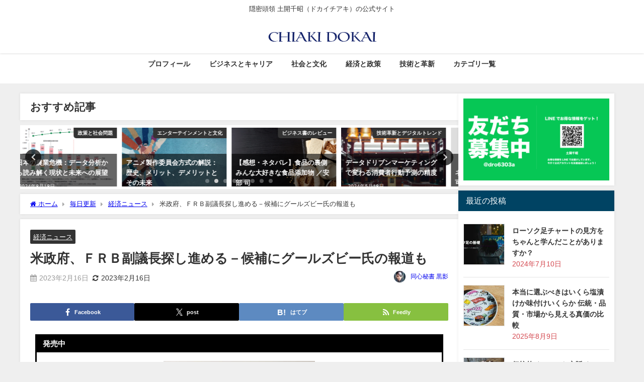

--- FILE ---
content_type: text/html; charset=UTF-8
request_url: https://www.chiakidokai.com/%E7%B1%B3%E6%94%BF%E5%BA%9C%E3%80%81%EF%BD%86%EF%BD%92%EF%BD%82%E5%89%AF%E8%AD%B0%E9%95%B7%E6%8E%A2%E3%81%97%E9%80%B2%E3%82%81%E3%82%8B%EF%BC%8D%E5%80%99%E8%A3%9C%E3%81%AB%E3%82%B0%E3%83%BC%E3%83%AB/
body_size: 34327
content:
<!DOCTYPE html>
<html lang="ja">
<head>
<meta charset="utf-8">
<meta http-equiv="X-UA-Compatible" content="IE=edge">
<meta name="viewport" content="width=device-width, initial-scale=1" />
<title>米政府、ＦＲＢ副議長探し進める－候補にグールズビー氏の報道も | 隠密頭領 土開千昭（ドカイチアキ）</title>
<meta name="description" content="米政府、ＦＲＢ副議長探し進める－候補にグールズビー氏の報道も 記事を要約すると以下のとおり。 ブルームバーグ マーケットニュース 米政府、ＦＲＢ副議長探し進める－候補にグールズビー氏の報道も Twit">
<meta name="thumbnail" content="https://www.chiakidokai.com/wp-content/themes/diver/images/noimage.gif" /><!-- Diver OGP -->
<meta property="og:locale" content="ja_JP" />
<meta property="og:title" content="米政府、ＦＲＢ副議長探し進める－候補にグールズビー氏の報道も" />
<meta property="og:description" content="米政府、ＦＲＢ副議長探し進める－候補にグールズビー氏の報道も 記事を要約すると以下のとおり。 ブルームバーグ マーケットニュース 米政府、ＦＲＢ副議長探し進める－候補にグールズビー氏の報道も Twit" />
<meta property="og:type" content="article" />
<meta property="og:url" content="https://www.chiakidokai.com/%e7%b1%b3%e6%94%bf%e5%ba%9c%e3%80%81%ef%bd%86%ef%bd%92%ef%bd%82%e5%89%af%e8%ad%b0%e9%95%b7%e6%8e%a2%e3%81%97%e9%80%b2%e3%82%81%e3%82%8b%ef%bc%8d%e5%80%99%e8%a3%9c%e3%81%ab%e3%82%b0%e3%83%bc%e3%83%ab/" />
<meta property="og:image" content="https://www.chiakidokai.com/wp-content/uploads/2022/02/AdobeStock_242988445_edited.jpg" />
<meta property="og:site_name" content="CHIAKI DOKAI" />
<meta name="twitter:site" content="ChiakiDokai" />
<meta name="twitter:card" content="summary_large_image" />
<meta name="twitter:title" content="米政府、ＦＲＢ副議長探し進める－候補にグールズビー氏の報道も" />
<meta name="twitter:url" content="https://www.chiakidokai.com/%e7%b1%b3%e6%94%bf%e5%ba%9c%e3%80%81%ef%bd%86%ef%bd%92%ef%bd%82%e5%89%af%e8%ad%b0%e9%95%b7%e6%8e%a2%e3%81%97%e9%80%b2%e3%82%81%e3%82%8b%ef%bc%8d%e5%80%99%e8%a3%9c%e3%81%ab%e3%82%b0%e3%83%bc%e3%83%ab/" />
<meta name="twitter:description" content="米政府、ＦＲＢ副議長探し進める－候補にグールズビー氏の報道も 記事を要約すると以下のとおり。 ブルームバーグ マーケットニュース 米政府、ＦＲＢ副議長探し進める－候補にグールズビー氏の報道も Twit" />
<meta name="twitter:image" content="https://www.chiakidokai.com/wp-content/uploads/2022/02/AdobeStock_242988445_edited.jpg" />
<!-- / Diver OGP -->
<link rel="canonical" href="https://www.chiakidokai.com/%e7%b1%b3%e6%94%bf%e5%ba%9c%e3%80%81%ef%bd%86%ef%bd%92%ef%bd%82%e5%89%af%e8%ad%b0%e9%95%b7%e6%8e%a2%e3%81%97%e9%80%b2%e3%82%81%e3%82%8b%ef%bc%8d%e5%80%99%e8%a3%9c%e3%81%ab%e3%82%b0%e3%83%bc%e3%83%ab/">
<link rel="shortcut icon" href="https://www.chiakidokai.com/wp-content/uploads/2021/10/logo_japanproject.png">
<!--[if IE]>
		<link rel="shortcut icon" href="">
<![endif]-->
<link rel="apple-touch-icon" href="" />

		<!-- All in One SEO 4.9.1.1 - aioseo.com -->
	<meta name="description" content="米政府、ＦＲＢ副議長探し進める－候補にグールズビー氏の報道も 記事を要約すると以下のとおり。 [紹介元] ブル" />
	<meta name="robots" content="max-image-preview:large" />
	<meta name="author" content="同心秘書 黒影"/>
	<link rel="canonical" href="https://www.chiakidokai.com/%e7%b1%b3%e6%94%bf%e5%ba%9c%e3%80%81%ef%bd%86%ef%bd%92%ef%bd%82%e5%89%af%e8%ad%b0%e9%95%b7%e6%8e%a2%e3%81%97%e9%80%b2%e3%82%81%e3%82%8b%ef%bc%8d%e5%80%99%e8%a3%9c%e3%81%ab%e3%82%b0%e3%83%bc%e3%83%ab/" />
	<meta name="generator" content="All in One SEO (AIOSEO) 4.9.1.1" />
		<meta property="og:locale" content="ja_JP" />
		<meta property="og:site_name" content="CHIAKI DOKAI - 隠密頭領 土開千昭（ドカイチアキ）の公式サイト" />
		<meta property="og:type" content="article" />
		<meta property="og:title" content="米政府、ＦＲＢ副議長探し進める－候補にグールズビー氏の報道も - CHIAKI DOKAI" />
		<meta property="og:description" content="米政府、ＦＲＢ副議長探し進める－候補にグールズビー氏の報道も 記事を要約すると以下のとおり。 [紹介元] ブル" />
		<meta property="og:url" content="https://www.chiakidokai.com/%e7%b1%b3%e6%94%bf%e5%ba%9c%e3%80%81%ef%bd%86%ef%bd%92%ef%bd%82%e5%89%af%e8%ad%b0%e9%95%b7%e6%8e%a2%e3%81%97%e9%80%b2%e3%82%81%e3%82%8b%ef%bc%8d%e5%80%99%e8%a3%9c%e3%81%ab%e3%82%b0%e3%83%bc%e3%83%ab/" />
		<meta property="article:published_time" content="2023-02-16T00:15:43+00:00" />
		<meta property="article:modified_time" content="2023-02-16T00:15:43+00:00" />
		<meta name="twitter:card" content="summary_large_image" />
		<meta name="twitter:title" content="米政府、ＦＲＢ副議長探し進める－候補にグールズビー氏の報道も - CHIAKI DOKAI" />
		<meta name="twitter:description" content="米政府、ＦＲＢ副議長探し進める－候補にグールズビー氏の報道も 記事を要約すると以下のとおり。 [紹介元] ブル" />
		<script type="application/ld+json" class="aioseo-schema">
			{"@context":"https:\/\/schema.org","@graph":[{"@type":"BlogPosting","@id":"https:\/\/www.chiakidokai.com\/%e7%b1%b3%e6%94%bf%e5%ba%9c%e3%80%81%ef%bd%86%ef%bd%92%ef%bd%82%e5%89%af%e8%ad%b0%e9%95%b7%e6%8e%a2%e3%81%97%e9%80%b2%e3%82%81%e3%82%8b%ef%bc%8d%e5%80%99%e8%a3%9c%e3%81%ab%e3%82%b0%e3%83%bc%e3%83%ab\/#blogposting","name":"\u7c73\u653f\u5e9c\u3001\uff26\uff32\uff22\u526f\u8b70\u9577\u63a2\u3057\u9032\u3081\u308b\uff0d\u5019\u88dc\u306b\u30b0\u30fc\u30eb\u30ba\u30d3\u30fc\u6c0f\u306e\u5831\u9053\u3082 - CHIAKI DOKAI","headline":"\u7c73\u653f\u5e9c\u3001\uff26\uff32\uff22\u526f\u8b70\u9577\u63a2\u3057\u9032\u3081\u308b\uff0d\u5019\u88dc\u306b\u30b0\u30fc\u30eb\u30ba\u30d3\u30fc\u6c0f\u306e\u5831\u9053\u3082","author":{"@id":"https:\/\/www.chiakidokai.com\/author\/editor\/#author"},"publisher":{"@id":"https:\/\/www.chiakidokai.com\/#person"},"image":{"@type":"ImageObject","@id":"https:\/\/www.chiakidokai.com\/%e7%b1%b3%e6%94%bf%e5%ba%9c%e3%80%81%ef%bd%86%ef%bd%92%ef%bd%82%e5%89%af%e8%ad%b0%e9%95%b7%e6%8e%a2%e3%81%97%e9%80%b2%e3%82%81%e3%82%8b%ef%bc%8d%e5%80%99%e8%a3%9c%e3%81%ab%e3%82%b0%e3%83%bc%e3%83%ab\/#articleImage","url":"https:\/\/www.chiakidokai.com\/wp-content\/uploads\/2022\/10\/cropped-kurokage-96x96.jpg","width":96,"height":96,"caption":"\u540c\u5fc3\u79d8\u66f8 \u9ed2\u5f71"},"datePublished":"2023-02-16T09:15:43+09:00","dateModified":"2023-02-16T09:15:43+09:00","inLanguage":"ja","mainEntityOfPage":{"@id":"https:\/\/www.chiakidokai.com\/%e7%b1%b3%e6%94%bf%e5%ba%9c%e3%80%81%ef%bd%86%ef%bd%92%ef%bd%82%e5%89%af%e8%ad%b0%e9%95%b7%e6%8e%a2%e3%81%97%e9%80%b2%e3%82%81%e3%82%8b%ef%bc%8d%e5%80%99%e8%a3%9c%e3%81%ab%e3%82%b0%e3%83%bc%e3%83%ab\/#webpage"},"isPartOf":{"@id":"https:\/\/www.chiakidokai.com\/%e7%b1%b3%e6%94%bf%e5%ba%9c%e3%80%81%ef%bd%86%ef%bd%92%ef%bd%82%e5%89%af%e8%ad%b0%e9%95%b7%e6%8e%a2%e3%81%97%e9%80%b2%e3%82%81%e3%82%8b%ef%bc%8d%e5%80%99%e8%a3%9c%e3%81%ab%e3%82%b0%e3%83%bc%e3%83%ab\/#webpage"},"articleSection":"\u7d4c\u6e08\u30cb\u30e5\u30fc\u30b9"},{"@type":"BreadcrumbList","@id":"https:\/\/www.chiakidokai.com\/%e7%b1%b3%e6%94%bf%e5%ba%9c%e3%80%81%ef%bd%86%ef%bd%92%ef%bd%82%e5%89%af%e8%ad%b0%e9%95%b7%e6%8e%a2%e3%81%97%e9%80%b2%e3%82%81%e3%82%8b%ef%bc%8d%e5%80%99%e8%a3%9c%e3%81%ab%e3%82%b0%e3%83%bc%e3%83%ab\/#breadcrumblist","itemListElement":[{"@type":"ListItem","@id":"https:\/\/www.chiakidokai.com#listItem","position":1,"name":"\u30db\u30fc\u30e0","item":"https:\/\/www.chiakidokai.com","nextItem":{"@type":"ListItem","@id":"https:\/\/www.chiakidokai.com\/category\/daily\/#listItem","name":"\u6bce\u65e5\u66f4\u65b0"}},{"@type":"ListItem","@id":"https:\/\/www.chiakidokai.com\/category\/daily\/#listItem","position":2,"name":"\u6bce\u65e5\u66f4\u65b0","item":"https:\/\/www.chiakidokai.com\/category\/daily\/","nextItem":{"@type":"ListItem","@id":"https:\/\/www.chiakidokai.com\/category\/daily\/news-economy\/#listItem","name":"\u7d4c\u6e08\u30cb\u30e5\u30fc\u30b9"},"previousItem":{"@type":"ListItem","@id":"https:\/\/www.chiakidokai.com#listItem","name":"\u30db\u30fc\u30e0"}},{"@type":"ListItem","@id":"https:\/\/www.chiakidokai.com\/category\/daily\/news-economy\/#listItem","position":3,"name":"\u7d4c\u6e08\u30cb\u30e5\u30fc\u30b9","item":"https:\/\/www.chiakidokai.com\/category\/daily\/news-economy\/","nextItem":{"@type":"ListItem","@id":"https:\/\/www.chiakidokai.com\/%e7%b1%b3%e6%94%bf%e5%ba%9c%e3%80%81%ef%bd%86%ef%bd%92%ef%bd%82%e5%89%af%e8%ad%b0%e9%95%b7%e6%8e%a2%e3%81%97%e9%80%b2%e3%82%81%e3%82%8b%ef%bc%8d%e5%80%99%e8%a3%9c%e3%81%ab%e3%82%b0%e3%83%bc%e3%83%ab\/#listItem","name":"\u7c73\u653f\u5e9c\u3001\uff26\uff32\uff22\u526f\u8b70\u9577\u63a2\u3057\u9032\u3081\u308b\uff0d\u5019\u88dc\u306b\u30b0\u30fc\u30eb\u30ba\u30d3\u30fc\u6c0f\u306e\u5831\u9053\u3082"},"previousItem":{"@type":"ListItem","@id":"https:\/\/www.chiakidokai.com\/category\/daily\/#listItem","name":"\u6bce\u65e5\u66f4\u65b0"}},{"@type":"ListItem","@id":"https:\/\/www.chiakidokai.com\/%e7%b1%b3%e6%94%bf%e5%ba%9c%e3%80%81%ef%bd%86%ef%bd%92%ef%bd%82%e5%89%af%e8%ad%b0%e9%95%b7%e6%8e%a2%e3%81%97%e9%80%b2%e3%82%81%e3%82%8b%ef%bc%8d%e5%80%99%e8%a3%9c%e3%81%ab%e3%82%b0%e3%83%bc%e3%83%ab\/#listItem","position":4,"name":"\u7c73\u653f\u5e9c\u3001\uff26\uff32\uff22\u526f\u8b70\u9577\u63a2\u3057\u9032\u3081\u308b\uff0d\u5019\u88dc\u306b\u30b0\u30fc\u30eb\u30ba\u30d3\u30fc\u6c0f\u306e\u5831\u9053\u3082","previousItem":{"@type":"ListItem","@id":"https:\/\/www.chiakidokai.com\/category\/daily\/news-economy\/#listItem","name":"\u7d4c\u6e08\u30cb\u30e5\u30fc\u30b9"}}]},{"@type":"Person","@id":"https:\/\/www.chiakidokai.com\/#person","name":"chiaki","image":{"@type":"ImageObject","@id":"https:\/\/www.chiakidokai.com\/%e7%b1%b3%e6%94%bf%e5%ba%9c%e3%80%81%ef%bd%86%ef%bd%92%ef%bd%82%e5%89%af%e8%ad%b0%e9%95%b7%e6%8e%a2%e3%81%97%e9%80%b2%e3%82%81%e3%82%8b%ef%bc%8d%e5%80%99%e8%a3%9c%e3%81%ab%e3%82%b0%e3%83%bc%e3%83%ab\/#personImage","url":"https:\/\/secure.gravatar.com\/avatar\/e3b6f75edf80baa9fc5a1458c86147f123fcae9f4e2879541111a0a326a9f106?s=96&d=mm&r=g","width":96,"height":96,"caption":"chiaki"}},{"@type":"Person","@id":"https:\/\/www.chiakidokai.com\/author\/editor\/#author","url":"https:\/\/www.chiakidokai.com\/author\/editor\/","name":"\u540c\u5fc3\u79d8\u66f8 \u9ed2\u5f71","image":{"@type":"ImageObject","@id":"https:\/\/www.chiakidokai.com\/%e7%b1%b3%e6%94%bf%e5%ba%9c%e3%80%81%ef%bd%86%ef%bd%92%ef%bd%82%e5%89%af%e8%ad%b0%e9%95%b7%e6%8e%a2%e3%81%97%e9%80%b2%e3%82%81%e3%82%8b%ef%bc%8d%e5%80%99%e8%a3%9c%e3%81%ab%e3%82%b0%e3%83%bc%e3%83%ab\/#authorImage","url":"https:\/\/www.chiakidokai.com\/wp-content\/uploads\/2022\/10\/cropped-kurokage-96x96.jpg","width":96,"height":96,"caption":"\u540c\u5fc3\u79d8\u66f8 \u9ed2\u5f71"}},{"@type":"WebPage","@id":"https:\/\/www.chiakidokai.com\/%e7%b1%b3%e6%94%bf%e5%ba%9c%e3%80%81%ef%bd%86%ef%bd%92%ef%bd%82%e5%89%af%e8%ad%b0%e9%95%b7%e6%8e%a2%e3%81%97%e9%80%b2%e3%82%81%e3%82%8b%ef%bc%8d%e5%80%99%e8%a3%9c%e3%81%ab%e3%82%b0%e3%83%bc%e3%83%ab\/#webpage","url":"https:\/\/www.chiakidokai.com\/%e7%b1%b3%e6%94%bf%e5%ba%9c%e3%80%81%ef%bd%86%ef%bd%92%ef%bd%82%e5%89%af%e8%ad%b0%e9%95%b7%e6%8e%a2%e3%81%97%e9%80%b2%e3%82%81%e3%82%8b%ef%bc%8d%e5%80%99%e8%a3%9c%e3%81%ab%e3%82%b0%e3%83%bc%e3%83%ab\/","name":"\u7c73\u653f\u5e9c\u3001\uff26\uff32\uff22\u526f\u8b70\u9577\u63a2\u3057\u9032\u3081\u308b\uff0d\u5019\u88dc\u306b\u30b0\u30fc\u30eb\u30ba\u30d3\u30fc\u6c0f\u306e\u5831\u9053\u3082 - CHIAKI DOKAI","description":"\u7c73\u653f\u5e9c\u3001\uff26\uff32\uff22\u526f\u8b70\u9577\u63a2\u3057\u9032\u3081\u308b\uff0d\u5019\u88dc\u306b\u30b0\u30fc\u30eb\u30ba\u30d3\u30fc\u6c0f\u306e\u5831\u9053\u3082 \u8a18\u4e8b\u3092\u8981\u7d04\u3059\u308b\u3068\u4ee5\u4e0b\u306e\u3068\u304a\u308a\u3002 [\u7d39\u4ecb\u5143] \u30d6\u30eb","inLanguage":"ja","isPartOf":{"@id":"https:\/\/www.chiakidokai.com\/#website"},"breadcrumb":{"@id":"https:\/\/www.chiakidokai.com\/%e7%b1%b3%e6%94%bf%e5%ba%9c%e3%80%81%ef%bd%86%ef%bd%92%ef%bd%82%e5%89%af%e8%ad%b0%e9%95%b7%e6%8e%a2%e3%81%97%e9%80%b2%e3%82%81%e3%82%8b%ef%bc%8d%e5%80%99%e8%a3%9c%e3%81%ab%e3%82%b0%e3%83%bc%e3%83%ab\/#breadcrumblist"},"author":{"@id":"https:\/\/www.chiakidokai.com\/author\/editor\/#author"},"creator":{"@id":"https:\/\/www.chiakidokai.com\/author\/editor\/#author"},"datePublished":"2023-02-16T09:15:43+09:00","dateModified":"2023-02-16T09:15:43+09:00"},{"@type":"WebSite","@id":"https:\/\/www.chiakidokai.com\/#website","url":"https:\/\/www.chiakidokai.com\/","name":"CHIAKI DOKAI","description":"\u96a0\u5bc6\u982d\u9818 \u571f\u958b\u5343\u662d\uff08\u30c9\u30ab\u30a4\u30c1\u30a2\u30ad\uff09\u306e\u516c\u5f0f\u30b5\u30a4\u30c8","inLanguage":"ja","publisher":{"@id":"https:\/\/www.chiakidokai.com\/#person"}}]}
		</script>
		<script type="text/javascript">
			(function(c,l,a,r,i,t,y){
			c[a]=c[a]||function(){(c[a].q=c[a].q||[]).push(arguments)};t=l.createElement(r);t.async=1;
			t.src="https://www.clarity.ms/tag/"+i+"?ref=aioseo";y=l.getElementsByTagName(r)[0];y.parentNode.insertBefore(t,y);
		})(window, document, "clarity", "script", "lcrewqtufl");
		</script>
		<!-- All in One SEO -->

<link rel='dns-prefetch' href='//cdnjs.cloudflare.com' />
<link rel='dns-prefetch' href='//secure.gravatar.com' />
<link rel='dns-prefetch' href='//www.googletagmanager.com' />
<link rel='dns-prefetch' href='//stats.wp.com' />
<link rel='dns-prefetch' href='//v0.wordpress.com' />
<link rel='dns-prefetch' href='//pagead2.googlesyndication.com' />
<link rel='preconnect' href='//i0.wp.com' />
<link rel="alternate" type="application/rss+xml" title="CHIAKI DOKAI &raquo; フィード" href="https://www.chiakidokai.com/feed/" />
<link rel="alternate" type="application/rss+xml" title="CHIAKI DOKAI &raquo; コメントフィード" href="https://www.chiakidokai.com/comments/feed/" />
<link rel="alternate" title="oEmbed (JSON)" type="application/json+oembed" href="https://www.chiakidokai.com/wp-json/oembed/1.0/embed?url=https%3A%2F%2Fwww.chiakidokai.com%2F%25e7%25b1%25b3%25e6%2594%25bf%25e5%25ba%259c%25e3%2580%2581%25ef%25bd%2586%25ef%25bd%2592%25ef%25bd%2582%25e5%2589%25af%25e8%25ad%25b0%25e9%2595%25b7%25e6%258e%25a2%25e3%2581%2597%25e9%2580%25b2%25e3%2582%2581%25e3%2582%258b%25ef%25bc%258d%25e5%2580%2599%25e8%25a3%259c%25e3%2581%25ab%25e3%2582%25b0%25e3%2583%25bc%25e3%2583%25ab%2F" />
<link rel="alternate" title="oEmbed (XML)" type="text/xml+oembed" href="https://www.chiakidokai.com/wp-json/oembed/1.0/embed?url=https%3A%2F%2Fwww.chiakidokai.com%2F%25e7%25b1%25b3%25e6%2594%25bf%25e5%25ba%259c%25e3%2580%2581%25ef%25bd%2586%25ef%25bd%2592%25ef%25bd%2582%25e5%2589%25af%25e8%25ad%25b0%25e9%2595%25b7%25e6%258e%25a2%25e3%2581%2597%25e9%2580%25b2%25e3%2582%2581%25e3%2582%258b%25ef%25bc%258d%25e5%2580%2599%25e8%25a3%259c%25e3%2581%25ab%25e3%2582%25b0%25e3%2583%25bc%25e3%2583%25ab%2F&#038;format=xml" />
<meta name="description" content="米政府、ＦＲＢ副議長探し進める－候補にグールズビー氏の報道も記事を要約すると以下のとおり。            [紹介元] ブルームバーグ マーケットニュース 米政府、ＦＲＢ副議長探し進める－候補にグールズビー氏の報道も    Twitterでの意見" />		<!-- This site uses the Google Analytics by MonsterInsights plugin v9.10.1 - Using Analytics tracking - https://www.monsterinsights.com/ -->
							<script src="//www.googletagmanager.com/gtag/js?id=G-WWVGLHXH9Y"  data-cfasync="false" data-wpfc-render="false" type="text/javascript" async></script>
			<script data-cfasync="false" data-wpfc-render="false" type="text/javascript">
				var mi_version = '9.10.1';
				var mi_track_user = true;
				var mi_no_track_reason = '';
								var MonsterInsightsDefaultLocations = {"page_location":"https:\/\/www.chiakidokai.com\/%E7%B1%B3%E6%94%BF%E5%BA%9C%E3%80%81%EF%BD%86%EF%BD%92%EF%BD%82%E5%89%AF%E8%AD%B0%E9%95%B7%E6%8E%A2%E3%81%97%E9%80%B2%E3%82%81%E3%82%8B%EF%BC%8D%E5%80%99%E8%A3%9C%E3%81%AB%E3%82%B0%E3%83%BC%E3%83%AB\/"};
								if ( typeof MonsterInsightsPrivacyGuardFilter === 'function' ) {
					var MonsterInsightsLocations = (typeof MonsterInsightsExcludeQuery === 'object') ? MonsterInsightsPrivacyGuardFilter( MonsterInsightsExcludeQuery ) : MonsterInsightsPrivacyGuardFilter( MonsterInsightsDefaultLocations );
				} else {
					var MonsterInsightsLocations = (typeof MonsterInsightsExcludeQuery === 'object') ? MonsterInsightsExcludeQuery : MonsterInsightsDefaultLocations;
				}

								var disableStrs = [
										'ga-disable-G-WWVGLHXH9Y',
									];

				/* Function to detect opted out users */
				function __gtagTrackerIsOptedOut() {
					for (var index = 0; index < disableStrs.length; index++) {
						if (document.cookie.indexOf(disableStrs[index] + '=true') > -1) {
							return true;
						}
					}

					return false;
				}

				/* Disable tracking if the opt-out cookie exists. */
				if (__gtagTrackerIsOptedOut()) {
					for (var index = 0; index < disableStrs.length; index++) {
						window[disableStrs[index]] = true;
					}
				}

				/* Opt-out function */
				function __gtagTrackerOptout() {
					for (var index = 0; index < disableStrs.length; index++) {
						document.cookie = disableStrs[index] + '=true; expires=Thu, 31 Dec 2099 23:59:59 UTC; path=/';
						window[disableStrs[index]] = true;
					}
				}

				if ('undefined' === typeof gaOptout) {
					function gaOptout() {
						__gtagTrackerOptout();
					}
				}
								window.dataLayer = window.dataLayer || [];

				window.MonsterInsightsDualTracker = {
					helpers: {},
					trackers: {},
				};
				if (mi_track_user) {
					function __gtagDataLayer() {
						dataLayer.push(arguments);
					}

					function __gtagTracker(type, name, parameters) {
						if (!parameters) {
							parameters = {};
						}

						if (parameters.send_to) {
							__gtagDataLayer.apply(null, arguments);
							return;
						}

						if (type === 'event') {
														parameters.send_to = monsterinsights_frontend.v4_id;
							var hookName = name;
							if (typeof parameters['event_category'] !== 'undefined') {
								hookName = parameters['event_category'] + ':' + name;
							}

							if (typeof MonsterInsightsDualTracker.trackers[hookName] !== 'undefined') {
								MonsterInsightsDualTracker.trackers[hookName](parameters);
							} else {
								__gtagDataLayer('event', name, parameters);
							}
							
						} else {
							__gtagDataLayer.apply(null, arguments);
						}
					}

					__gtagTracker('js', new Date());
					__gtagTracker('set', {
						'developer_id.dZGIzZG': true,
											});
					if ( MonsterInsightsLocations.page_location ) {
						__gtagTracker('set', MonsterInsightsLocations);
					}
										__gtagTracker('config', 'G-WWVGLHXH9Y', {"forceSSL":"true"} );
										window.gtag = __gtagTracker;										(function () {
						/* https://developers.google.com/analytics/devguides/collection/analyticsjs/ */
						/* ga and __gaTracker compatibility shim. */
						var noopfn = function () {
							return null;
						};
						var newtracker = function () {
							return new Tracker();
						};
						var Tracker = function () {
							return null;
						};
						var p = Tracker.prototype;
						p.get = noopfn;
						p.set = noopfn;
						p.send = function () {
							var args = Array.prototype.slice.call(arguments);
							args.unshift('send');
							__gaTracker.apply(null, args);
						};
						var __gaTracker = function () {
							var len = arguments.length;
							if (len === 0) {
								return;
							}
							var f = arguments[len - 1];
							if (typeof f !== 'object' || f === null || typeof f.hitCallback !== 'function') {
								if ('send' === arguments[0]) {
									var hitConverted, hitObject = false, action;
									if ('event' === arguments[1]) {
										if ('undefined' !== typeof arguments[3]) {
											hitObject = {
												'eventAction': arguments[3],
												'eventCategory': arguments[2],
												'eventLabel': arguments[4],
												'value': arguments[5] ? arguments[5] : 1,
											}
										}
									}
									if ('pageview' === arguments[1]) {
										if ('undefined' !== typeof arguments[2]) {
											hitObject = {
												'eventAction': 'page_view',
												'page_path': arguments[2],
											}
										}
									}
									if (typeof arguments[2] === 'object') {
										hitObject = arguments[2];
									}
									if (typeof arguments[5] === 'object') {
										Object.assign(hitObject, arguments[5]);
									}
									if ('undefined' !== typeof arguments[1].hitType) {
										hitObject = arguments[1];
										if ('pageview' === hitObject.hitType) {
											hitObject.eventAction = 'page_view';
										}
									}
									if (hitObject) {
										action = 'timing' === arguments[1].hitType ? 'timing_complete' : hitObject.eventAction;
										hitConverted = mapArgs(hitObject);
										__gtagTracker('event', action, hitConverted);
									}
								}
								return;
							}

							function mapArgs(args) {
								var arg, hit = {};
								var gaMap = {
									'eventCategory': 'event_category',
									'eventAction': 'event_action',
									'eventLabel': 'event_label',
									'eventValue': 'event_value',
									'nonInteraction': 'non_interaction',
									'timingCategory': 'event_category',
									'timingVar': 'name',
									'timingValue': 'value',
									'timingLabel': 'event_label',
									'page': 'page_path',
									'location': 'page_location',
									'title': 'page_title',
									'referrer' : 'page_referrer',
								};
								for (arg in args) {
																		if (!(!args.hasOwnProperty(arg) || !gaMap.hasOwnProperty(arg))) {
										hit[gaMap[arg]] = args[arg];
									} else {
										hit[arg] = args[arg];
									}
								}
								return hit;
							}

							try {
								f.hitCallback();
							} catch (ex) {
							}
						};
						__gaTracker.create = newtracker;
						__gaTracker.getByName = newtracker;
						__gaTracker.getAll = function () {
							return [];
						};
						__gaTracker.remove = noopfn;
						__gaTracker.loaded = true;
						window['__gaTracker'] = __gaTracker;
					})();
									} else {
										console.log("");
					(function () {
						function __gtagTracker() {
							return null;
						}

						window['__gtagTracker'] = __gtagTracker;
						window['gtag'] = __gtagTracker;
					})();
									}
			</script>
							<!-- / Google Analytics by MonsterInsights -->
		<style id='wp-img-auto-sizes-contain-inline-css' type='text/css'>
img:is([sizes=auto i],[sizes^="auto," i]){contain-intrinsic-size:3000px 1500px}
/*# sourceURL=wp-img-auto-sizes-contain-inline-css */
</style>
<link rel='stylesheet'  href='https://www.chiakidokai.com/wp-admin/css/color-picker.min.css?theme=6.1.11'  media='all'>
<link rel='stylesheet'  href='https://www.chiakidokai.com/wp-content/plugins/jetpack/modules/related-posts/related-posts.css?theme=6.1.11'  media='all'>
<link rel='stylesheet'  href='https://www.chiakidokai.com/wp-content/plugins/vk-all-in-one-expansion-unit/assets/css/vkExUnit_style.css?theme=6.1.11'  media='all'>
<style id='vkExUnit_common_style-inline-css' type='text/css'>
:root {--ver_page_top_button_url:url(https://www.chiakidokai.com/wp-content/plugins/vk-all-in-one-expansion-unit/assets/images/to-top-btn-icon.svg);}@font-face {font-weight: normal;font-style: normal;font-family: "vk_sns";src: url("https://www.chiakidokai.com/wp-content/plugins/vk-all-in-one-expansion-unit/inc/sns/icons/fonts/vk_sns.eot?-bq20cj");src: url("https://www.chiakidokai.com/wp-content/plugins/vk-all-in-one-expansion-unit/inc/sns/icons/fonts/vk_sns.eot?#iefix-bq20cj") format("embedded-opentype"),url("https://www.chiakidokai.com/wp-content/plugins/vk-all-in-one-expansion-unit/inc/sns/icons/fonts/vk_sns.woff?-bq20cj") format("woff"),url("https://www.chiakidokai.com/wp-content/plugins/vk-all-in-one-expansion-unit/inc/sns/icons/fonts/vk_sns.ttf?-bq20cj") format("truetype"),url("https://www.chiakidokai.com/wp-content/plugins/vk-all-in-one-expansion-unit/inc/sns/icons/fonts/vk_sns.svg?-bq20cj#vk_sns") format("svg");}
.veu_promotion-alert__content--text {border: 1px solid rgba(0,0,0,0.125);padding: 0.5em 1em;border-radius: var(--vk-size-radius);margin-bottom: var(--vk-margin-block-bottom);font-size: 0.875rem;}/* Alert Content部分に段落タグを入れた場合に最後の段落の余白を0にする */.veu_promotion-alert__content--text p:last-of-type{margin-bottom:0;margin-top: 0;}
/*# sourceURL=vkExUnit_common_style-inline-css */
</style>
<style id='wp-block-library-inline-css' type='text/css'>
:root{--wp-block-synced-color:#7a00df;--wp-block-synced-color--rgb:122,0,223;--wp-bound-block-color:var(--wp-block-synced-color);--wp-editor-canvas-background:#ddd;--wp-admin-theme-color:#007cba;--wp-admin-theme-color--rgb:0,124,186;--wp-admin-theme-color-darker-10:#006ba1;--wp-admin-theme-color-darker-10--rgb:0,107,160.5;--wp-admin-theme-color-darker-20:#005a87;--wp-admin-theme-color-darker-20--rgb:0,90,135;--wp-admin-border-width-focus:2px}@media (min-resolution:192dpi){:root{--wp-admin-border-width-focus:1.5px}}.wp-element-button{cursor:pointer}:root .has-very-light-gray-background-color{background-color:#eee}:root .has-very-dark-gray-background-color{background-color:#313131}:root .has-very-light-gray-color{color:#eee}:root .has-very-dark-gray-color{color:#313131}:root .has-vivid-green-cyan-to-vivid-cyan-blue-gradient-background{background:linear-gradient(135deg,#00d084,#0693e3)}:root .has-purple-crush-gradient-background{background:linear-gradient(135deg,#34e2e4,#4721fb 50%,#ab1dfe)}:root .has-hazy-dawn-gradient-background{background:linear-gradient(135deg,#faaca8,#dad0ec)}:root .has-subdued-olive-gradient-background{background:linear-gradient(135deg,#fafae1,#67a671)}:root .has-atomic-cream-gradient-background{background:linear-gradient(135deg,#fdd79a,#004a59)}:root .has-nightshade-gradient-background{background:linear-gradient(135deg,#330968,#31cdcf)}:root .has-midnight-gradient-background{background:linear-gradient(135deg,#020381,#2874fc)}:root{--wp--preset--font-size--normal:16px;--wp--preset--font-size--huge:42px}.has-regular-font-size{font-size:1em}.has-larger-font-size{font-size:2.625em}.has-normal-font-size{font-size:var(--wp--preset--font-size--normal)}.has-huge-font-size{font-size:var(--wp--preset--font-size--huge)}.has-text-align-center{text-align:center}.has-text-align-left{text-align:left}.has-text-align-right{text-align:right}.has-fit-text{white-space:nowrap!important}#end-resizable-editor-section{display:none}.aligncenter{clear:both}.items-justified-left{justify-content:flex-start}.items-justified-center{justify-content:center}.items-justified-right{justify-content:flex-end}.items-justified-space-between{justify-content:space-between}.screen-reader-text{border:0;clip-path:inset(50%);height:1px;margin:-1px;overflow:hidden;padding:0;position:absolute;width:1px;word-wrap:normal!important}.screen-reader-text:focus{background-color:#ddd;clip-path:none;color:#444;display:block;font-size:1em;height:auto;left:5px;line-height:normal;padding:15px 23px 14px;text-decoration:none;top:5px;width:auto;z-index:100000}html :where(.has-border-color){border-style:solid}html :where([style*=border-top-color]){border-top-style:solid}html :where([style*=border-right-color]){border-right-style:solid}html :where([style*=border-bottom-color]){border-bottom-style:solid}html :where([style*=border-left-color]){border-left-style:solid}html :where([style*=border-width]){border-style:solid}html :where([style*=border-top-width]){border-top-style:solid}html :where([style*=border-right-width]){border-right-style:solid}html :where([style*=border-bottom-width]){border-bottom-style:solid}html :where([style*=border-left-width]){border-left-style:solid}html :where(img[class*=wp-image-]){height:auto;max-width:100%}:where(figure){margin:0 0 1em}html :where(.is-position-sticky){--wp-admin--admin-bar--position-offset:var(--wp-admin--admin-bar--height,0px)}@media screen and (max-width:600px){html :where(.is-position-sticky){--wp-admin--admin-bar--position-offset:0px}}
/* VK Color Palettes */

/*# sourceURL=wp-block-library-inline-css */
</style><style id='wp-block-archives-inline-css' type='text/css'>
.wp-block-archives{box-sizing:border-box}.wp-block-archives-dropdown label{display:block}
/*# sourceURL=https://www.chiakidokai.com/wp-includes/blocks/archives/style.min.css */
</style>
<style id='wp-block-image-inline-css' type='text/css'>
.wp-block-image>a,.wp-block-image>figure>a{display:inline-block}.wp-block-image img{box-sizing:border-box;height:auto;max-width:100%;vertical-align:bottom}@media not (prefers-reduced-motion){.wp-block-image img.hide{visibility:hidden}.wp-block-image img.show{animation:show-content-image .4s}}.wp-block-image[style*=border-radius] img,.wp-block-image[style*=border-radius]>a{border-radius:inherit}.wp-block-image.has-custom-border img{box-sizing:border-box}.wp-block-image.aligncenter{text-align:center}.wp-block-image.alignfull>a,.wp-block-image.alignwide>a{width:100%}.wp-block-image.alignfull img,.wp-block-image.alignwide img{height:auto;width:100%}.wp-block-image .aligncenter,.wp-block-image .alignleft,.wp-block-image .alignright,.wp-block-image.aligncenter,.wp-block-image.alignleft,.wp-block-image.alignright{display:table}.wp-block-image .aligncenter>figcaption,.wp-block-image .alignleft>figcaption,.wp-block-image .alignright>figcaption,.wp-block-image.aligncenter>figcaption,.wp-block-image.alignleft>figcaption,.wp-block-image.alignright>figcaption{caption-side:bottom;display:table-caption}.wp-block-image .alignleft{float:left;margin:.5em 1em .5em 0}.wp-block-image .alignright{float:right;margin:.5em 0 .5em 1em}.wp-block-image .aligncenter{margin-left:auto;margin-right:auto}.wp-block-image :where(figcaption){margin-bottom:1em;margin-top:.5em}.wp-block-image.is-style-circle-mask img{border-radius:9999px}@supports ((-webkit-mask-image:none) or (mask-image:none)) or (-webkit-mask-image:none){.wp-block-image.is-style-circle-mask img{border-radius:0;-webkit-mask-image:url('data:image/svg+xml;utf8,<svg viewBox="0 0 100 100" xmlns="http://www.w3.org/2000/svg"><circle cx="50" cy="50" r="50"/></svg>');mask-image:url('data:image/svg+xml;utf8,<svg viewBox="0 0 100 100" xmlns="http://www.w3.org/2000/svg"><circle cx="50" cy="50" r="50"/></svg>');mask-mode:alpha;-webkit-mask-position:center;mask-position:center;-webkit-mask-repeat:no-repeat;mask-repeat:no-repeat;-webkit-mask-size:contain;mask-size:contain}}:root :where(.wp-block-image.is-style-rounded img,.wp-block-image .is-style-rounded img){border-radius:9999px}.wp-block-image figure{margin:0}.wp-lightbox-container{display:flex;flex-direction:column;position:relative}.wp-lightbox-container img{cursor:zoom-in}.wp-lightbox-container img:hover+button{opacity:1}.wp-lightbox-container button{align-items:center;backdrop-filter:blur(16px) saturate(180%);background-color:#5a5a5a40;border:none;border-radius:4px;cursor:zoom-in;display:flex;height:20px;justify-content:center;opacity:0;padding:0;position:absolute;right:16px;text-align:center;top:16px;width:20px;z-index:100}@media not (prefers-reduced-motion){.wp-lightbox-container button{transition:opacity .2s ease}}.wp-lightbox-container button:focus-visible{outline:3px auto #5a5a5a40;outline:3px auto -webkit-focus-ring-color;outline-offset:3px}.wp-lightbox-container button:hover{cursor:pointer;opacity:1}.wp-lightbox-container button:focus{opacity:1}.wp-lightbox-container button:focus,.wp-lightbox-container button:hover,.wp-lightbox-container button:not(:hover):not(:active):not(.has-background){background-color:#5a5a5a40;border:none}.wp-lightbox-overlay{box-sizing:border-box;cursor:zoom-out;height:100vh;left:0;overflow:hidden;position:fixed;top:0;visibility:hidden;width:100%;z-index:100000}.wp-lightbox-overlay .close-button{align-items:center;cursor:pointer;display:flex;justify-content:center;min-height:40px;min-width:40px;padding:0;position:absolute;right:calc(env(safe-area-inset-right) + 16px);top:calc(env(safe-area-inset-top) + 16px);z-index:5000000}.wp-lightbox-overlay .close-button:focus,.wp-lightbox-overlay .close-button:hover,.wp-lightbox-overlay .close-button:not(:hover):not(:active):not(.has-background){background:none;border:none}.wp-lightbox-overlay .lightbox-image-container{height:var(--wp--lightbox-container-height);left:50%;overflow:hidden;position:absolute;top:50%;transform:translate(-50%,-50%);transform-origin:top left;width:var(--wp--lightbox-container-width);z-index:9999999999}.wp-lightbox-overlay .wp-block-image{align-items:center;box-sizing:border-box;display:flex;height:100%;justify-content:center;margin:0;position:relative;transform-origin:0 0;width:100%;z-index:3000000}.wp-lightbox-overlay .wp-block-image img{height:var(--wp--lightbox-image-height);min-height:var(--wp--lightbox-image-height);min-width:var(--wp--lightbox-image-width);width:var(--wp--lightbox-image-width)}.wp-lightbox-overlay .wp-block-image figcaption{display:none}.wp-lightbox-overlay button{background:none;border:none}.wp-lightbox-overlay .scrim{background-color:#fff;height:100%;opacity:.9;position:absolute;width:100%;z-index:2000000}.wp-lightbox-overlay.active{visibility:visible}@media not (prefers-reduced-motion){.wp-lightbox-overlay.active{animation:turn-on-visibility .25s both}.wp-lightbox-overlay.active img{animation:turn-on-visibility .35s both}.wp-lightbox-overlay.show-closing-animation:not(.active){animation:turn-off-visibility .35s both}.wp-lightbox-overlay.show-closing-animation:not(.active) img{animation:turn-off-visibility .25s both}.wp-lightbox-overlay.zoom.active{animation:none;opacity:1;visibility:visible}.wp-lightbox-overlay.zoom.active .lightbox-image-container{animation:lightbox-zoom-in .4s}.wp-lightbox-overlay.zoom.active .lightbox-image-container img{animation:none}.wp-lightbox-overlay.zoom.active .scrim{animation:turn-on-visibility .4s forwards}.wp-lightbox-overlay.zoom.show-closing-animation:not(.active){animation:none}.wp-lightbox-overlay.zoom.show-closing-animation:not(.active) .lightbox-image-container{animation:lightbox-zoom-out .4s}.wp-lightbox-overlay.zoom.show-closing-animation:not(.active) .lightbox-image-container img{animation:none}.wp-lightbox-overlay.zoom.show-closing-animation:not(.active) .scrim{animation:turn-off-visibility .4s forwards}}@keyframes show-content-image{0%{visibility:hidden}99%{visibility:hidden}to{visibility:visible}}@keyframes turn-on-visibility{0%{opacity:0}to{opacity:1}}@keyframes turn-off-visibility{0%{opacity:1;visibility:visible}99%{opacity:0;visibility:visible}to{opacity:0;visibility:hidden}}@keyframes lightbox-zoom-in{0%{transform:translate(calc((-100vw + var(--wp--lightbox-scrollbar-width))/2 + var(--wp--lightbox-initial-left-position)),calc(-50vh + var(--wp--lightbox-initial-top-position))) scale(var(--wp--lightbox-scale))}to{transform:translate(-50%,-50%) scale(1)}}@keyframes lightbox-zoom-out{0%{transform:translate(-50%,-50%) scale(1);visibility:visible}99%{visibility:visible}to{transform:translate(calc((-100vw + var(--wp--lightbox-scrollbar-width))/2 + var(--wp--lightbox-initial-left-position)),calc(-50vh + var(--wp--lightbox-initial-top-position))) scale(var(--wp--lightbox-scale));visibility:hidden}}
/*# sourceURL=https://www.chiakidokai.com/wp-includes/blocks/image/style.min.css */
</style>
<style id='global-styles-inline-css' type='text/css'>
:root{--wp--preset--aspect-ratio--square: 1;--wp--preset--aspect-ratio--4-3: 4/3;--wp--preset--aspect-ratio--3-4: 3/4;--wp--preset--aspect-ratio--3-2: 3/2;--wp--preset--aspect-ratio--2-3: 2/3;--wp--preset--aspect-ratio--16-9: 16/9;--wp--preset--aspect-ratio--9-16: 9/16;--wp--preset--color--black: #000000;--wp--preset--color--cyan-bluish-gray: #abb8c3;--wp--preset--color--white: #ffffff;--wp--preset--color--pale-pink: #f78da7;--wp--preset--color--vivid-red: #cf2e2e;--wp--preset--color--luminous-vivid-orange: #ff6900;--wp--preset--color--luminous-vivid-amber: #fcb900;--wp--preset--color--light-green-cyan: #7bdcb5;--wp--preset--color--vivid-green-cyan: #00d084;--wp--preset--color--pale-cyan-blue: #8ed1fc;--wp--preset--color--vivid-cyan-blue: #0693e3;--wp--preset--color--vivid-purple: #9b51e0;--wp--preset--color--light-blue: #70b8f1;--wp--preset--color--light-red: #ff8178;--wp--preset--color--light-green: #2ac113;--wp--preset--color--light-yellow: #ffe822;--wp--preset--color--light-orange: #ffa30d;--wp--preset--color--blue: #00f;--wp--preset--color--red: #f00;--wp--preset--color--purple: #674970;--wp--preset--color--gray: #ccc;--wp--preset--gradient--vivid-cyan-blue-to-vivid-purple: linear-gradient(135deg,rgb(6,147,227) 0%,rgb(155,81,224) 100%);--wp--preset--gradient--light-green-cyan-to-vivid-green-cyan: linear-gradient(135deg,rgb(122,220,180) 0%,rgb(0,208,130) 100%);--wp--preset--gradient--luminous-vivid-amber-to-luminous-vivid-orange: linear-gradient(135deg,rgb(252,185,0) 0%,rgb(255,105,0) 100%);--wp--preset--gradient--luminous-vivid-orange-to-vivid-red: linear-gradient(135deg,rgb(255,105,0) 0%,rgb(207,46,46) 100%);--wp--preset--gradient--very-light-gray-to-cyan-bluish-gray: linear-gradient(135deg,rgb(238,238,238) 0%,rgb(169,184,195) 100%);--wp--preset--gradient--cool-to-warm-spectrum: linear-gradient(135deg,rgb(74,234,220) 0%,rgb(151,120,209) 20%,rgb(207,42,186) 40%,rgb(238,44,130) 60%,rgb(251,105,98) 80%,rgb(254,248,76) 100%);--wp--preset--gradient--blush-light-purple: linear-gradient(135deg,rgb(255,206,236) 0%,rgb(152,150,240) 100%);--wp--preset--gradient--blush-bordeaux: linear-gradient(135deg,rgb(254,205,165) 0%,rgb(254,45,45) 50%,rgb(107,0,62) 100%);--wp--preset--gradient--luminous-dusk: linear-gradient(135deg,rgb(255,203,112) 0%,rgb(199,81,192) 50%,rgb(65,88,208) 100%);--wp--preset--gradient--pale-ocean: linear-gradient(135deg,rgb(255,245,203) 0%,rgb(182,227,212) 50%,rgb(51,167,181) 100%);--wp--preset--gradient--electric-grass: linear-gradient(135deg,rgb(202,248,128) 0%,rgb(113,206,126) 100%);--wp--preset--gradient--midnight: linear-gradient(135deg,rgb(2,3,129) 0%,rgb(40,116,252) 100%);--wp--preset--font-size--small: .8em;--wp--preset--font-size--medium: 1em;--wp--preset--font-size--large: 1.2em;--wp--preset--font-size--x-large: 42px;--wp--preset--font-size--xlarge: 1.5em;--wp--preset--font-size--xxlarge: 2em;--wp--preset--spacing--20: 0.44rem;--wp--preset--spacing--30: 0.67rem;--wp--preset--spacing--40: 1rem;--wp--preset--spacing--50: 1.5rem;--wp--preset--spacing--60: 2.25rem;--wp--preset--spacing--70: 3.38rem;--wp--preset--spacing--80: 5.06rem;--wp--preset--shadow--natural: 6px 6px 9px rgba(0, 0, 0, 0.2);--wp--preset--shadow--deep: 12px 12px 50px rgba(0, 0, 0, 0.4);--wp--preset--shadow--sharp: 6px 6px 0px rgba(0, 0, 0, 0.2);--wp--preset--shadow--outlined: 6px 6px 0px -3px rgb(255, 255, 255), 6px 6px rgb(0, 0, 0);--wp--preset--shadow--crisp: 6px 6px 0px rgb(0, 0, 0);--wp--custom--spacing--small: max(1.25rem, 5vw);--wp--custom--spacing--medium: clamp(2rem, 8vw, calc(4 * var(--wp--style--block-gap)));--wp--custom--spacing--large: clamp(4rem, 10vw, 8rem);--wp--custom--spacing--outer: var(--wp--custom--spacing--small, 1.25rem);--wp--custom--typography--font-size--huge: clamp(2.25rem, 4vw, 2.75rem);--wp--custom--typography--font-size--gigantic: clamp(2.75rem, 6vw, 3.25rem);--wp--custom--typography--font-size--colossal: clamp(3.25rem, 8vw, 6.25rem);--wp--custom--typography--line-height--tiny: 1.15;--wp--custom--typography--line-height--small: 1.2;--wp--custom--typography--line-height--medium: 1.4;--wp--custom--typography--line-height--normal: 1.6;}:root { --wp--style--global--content-size: 769px;--wp--style--global--wide-size: 1240px; }:where(body) { margin: 0; }.wp-site-blocks > .alignleft { float: left; margin-right: 2em; }.wp-site-blocks > .alignright { float: right; margin-left: 2em; }.wp-site-blocks > .aligncenter { justify-content: center; margin-left: auto; margin-right: auto; }:where(.wp-site-blocks) > * { margin-block-start: 1.5em; margin-block-end: 0; }:where(.wp-site-blocks) > :first-child { margin-block-start: 0; }:where(.wp-site-blocks) > :last-child { margin-block-end: 0; }:root { --wp--style--block-gap: 1.5em; }:root :where(.is-layout-flow) > :first-child{margin-block-start: 0;}:root :where(.is-layout-flow) > :last-child{margin-block-end: 0;}:root :where(.is-layout-flow) > *{margin-block-start: 1.5em;margin-block-end: 0;}:root :where(.is-layout-constrained) > :first-child{margin-block-start: 0;}:root :where(.is-layout-constrained) > :last-child{margin-block-end: 0;}:root :where(.is-layout-constrained) > *{margin-block-start: 1.5em;margin-block-end: 0;}:root :where(.is-layout-flex){gap: 1.5em;}:root :where(.is-layout-grid){gap: 1.5em;}.is-layout-flow > .alignleft{float: left;margin-inline-start: 0;margin-inline-end: 2em;}.is-layout-flow > .alignright{float: right;margin-inline-start: 2em;margin-inline-end: 0;}.is-layout-flow > .aligncenter{margin-left: auto !important;margin-right: auto !important;}.is-layout-constrained > .alignleft{float: left;margin-inline-start: 0;margin-inline-end: 2em;}.is-layout-constrained > .alignright{float: right;margin-inline-start: 2em;margin-inline-end: 0;}.is-layout-constrained > .aligncenter{margin-left: auto !important;margin-right: auto !important;}.is-layout-constrained > :where(:not(.alignleft):not(.alignright):not(.alignfull)){max-width: var(--wp--style--global--content-size);margin-left: auto !important;margin-right: auto !important;}.is-layout-constrained > .alignwide{max-width: var(--wp--style--global--wide-size);}body .is-layout-flex{display: flex;}.is-layout-flex{flex-wrap: wrap;align-items: center;}.is-layout-flex > :is(*, div){margin: 0;}body .is-layout-grid{display: grid;}.is-layout-grid > :is(*, div){margin: 0;}body{padding-top: 0px;padding-right: 0px;padding-bottom: 0px;padding-left: 0px;}:root :where(.wp-element-button, .wp-block-button__link){background-color: #32373c;border-width: 0;color: #fff;font-family: inherit;font-size: inherit;font-style: inherit;font-weight: inherit;letter-spacing: inherit;line-height: inherit;padding-top: calc(0.667em + 2px);padding-right: calc(1.333em + 2px);padding-bottom: calc(0.667em + 2px);padding-left: calc(1.333em + 2px);text-decoration: none;text-transform: inherit;}.has-black-color{color: var(--wp--preset--color--black) !important;}.has-cyan-bluish-gray-color{color: var(--wp--preset--color--cyan-bluish-gray) !important;}.has-white-color{color: var(--wp--preset--color--white) !important;}.has-pale-pink-color{color: var(--wp--preset--color--pale-pink) !important;}.has-vivid-red-color{color: var(--wp--preset--color--vivid-red) !important;}.has-luminous-vivid-orange-color{color: var(--wp--preset--color--luminous-vivid-orange) !important;}.has-luminous-vivid-amber-color{color: var(--wp--preset--color--luminous-vivid-amber) !important;}.has-light-green-cyan-color{color: var(--wp--preset--color--light-green-cyan) !important;}.has-vivid-green-cyan-color{color: var(--wp--preset--color--vivid-green-cyan) !important;}.has-pale-cyan-blue-color{color: var(--wp--preset--color--pale-cyan-blue) !important;}.has-vivid-cyan-blue-color{color: var(--wp--preset--color--vivid-cyan-blue) !important;}.has-vivid-purple-color{color: var(--wp--preset--color--vivid-purple) !important;}.has-light-blue-color{color: var(--wp--preset--color--light-blue) !important;}.has-light-red-color{color: var(--wp--preset--color--light-red) !important;}.has-light-green-color{color: var(--wp--preset--color--light-green) !important;}.has-light-yellow-color{color: var(--wp--preset--color--light-yellow) !important;}.has-light-orange-color{color: var(--wp--preset--color--light-orange) !important;}.has-blue-color{color: var(--wp--preset--color--blue) !important;}.has-red-color{color: var(--wp--preset--color--red) !important;}.has-purple-color{color: var(--wp--preset--color--purple) !important;}.has-gray-color{color: var(--wp--preset--color--gray) !important;}.has-black-background-color{background-color: var(--wp--preset--color--black) !important;}.has-cyan-bluish-gray-background-color{background-color: var(--wp--preset--color--cyan-bluish-gray) !important;}.has-white-background-color{background-color: var(--wp--preset--color--white) !important;}.has-pale-pink-background-color{background-color: var(--wp--preset--color--pale-pink) !important;}.has-vivid-red-background-color{background-color: var(--wp--preset--color--vivid-red) !important;}.has-luminous-vivid-orange-background-color{background-color: var(--wp--preset--color--luminous-vivid-orange) !important;}.has-luminous-vivid-amber-background-color{background-color: var(--wp--preset--color--luminous-vivid-amber) !important;}.has-light-green-cyan-background-color{background-color: var(--wp--preset--color--light-green-cyan) !important;}.has-vivid-green-cyan-background-color{background-color: var(--wp--preset--color--vivid-green-cyan) !important;}.has-pale-cyan-blue-background-color{background-color: var(--wp--preset--color--pale-cyan-blue) !important;}.has-vivid-cyan-blue-background-color{background-color: var(--wp--preset--color--vivid-cyan-blue) !important;}.has-vivid-purple-background-color{background-color: var(--wp--preset--color--vivid-purple) !important;}.has-light-blue-background-color{background-color: var(--wp--preset--color--light-blue) !important;}.has-light-red-background-color{background-color: var(--wp--preset--color--light-red) !important;}.has-light-green-background-color{background-color: var(--wp--preset--color--light-green) !important;}.has-light-yellow-background-color{background-color: var(--wp--preset--color--light-yellow) !important;}.has-light-orange-background-color{background-color: var(--wp--preset--color--light-orange) !important;}.has-blue-background-color{background-color: var(--wp--preset--color--blue) !important;}.has-red-background-color{background-color: var(--wp--preset--color--red) !important;}.has-purple-background-color{background-color: var(--wp--preset--color--purple) !important;}.has-gray-background-color{background-color: var(--wp--preset--color--gray) !important;}.has-black-border-color{border-color: var(--wp--preset--color--black) !important;}.has-cyan-bluish-gray-border-color{border-color: var(--wp--preset--color--cyan-bluish-gray) !important;}.has-white-border-color{border-color: var(--wp--preset--color--white) !important;}.has-pale-pink-border-color{border-color: var(--wp--preset--color--pale-pink) !important;}.has-vivid-red-border-color{border-color: var(--wp--preset--color--vivid-red) !important;}.has-luminous-vivid-orange-border-color{border-color: var(--wp--preset--color--luminous-vivid-orange) !important;}.has-luminous-vivid-amber-border-color{border-color: var(--wp--preset--color--luminous-vivid-amber) !important;}.has-light-green-cyan-border-color{border-color: var(--wp--preset--color--light-green-cyan) !important;}.has-vivid-green-cyan-border-color{border-color: var(--wp--preset--color--vivid-green-cyan) !important;}.has-pale-cyan-blue-border-color{border-color: var(--wp--preset--color--pale-cyan-blue) !important;}.has-vivid-cyan-blue-border-color{border-color: var(--wp--preset--color--vivid-cyan-blue) !important;}.has-vivid-purple-border-color{border-color: var(--wp--preset--color--vivid-purple) !important;}.has-light-blue-border-color{border-color: var(--wp--preset--color--light-blue) !important;}.has-light-red-border-color{border-color: var(--wp--preset--color--light-red) !important;}.has-light-green-border-color{border-color: var(--wp--preset--color--light-green) !important;}.has-light-yellow-border-color{border-color: var(--wp--preset--color--light-yellow) !important;}.has-light-orange-border-color{border-color: var(--wp--preset--color--light-orange) !important;}.has-blue-border-color{border-color: var(--wp--preset--color--blue) !important;}.has-red-border-color{border-color: var(--wp--preset--color--red) !important;}.has-purple-border-color{border-color: var(--wp--preset--color--purple) !important;}.has-gray-border-color{border-color: var(--wp--preset--color--gray) !important;}.has-vivid-cyan-blue-to-vivid-purple-gradient-background{background: var(--wp--preset--gradient--vivid-cyan-blue-to-vivid-purple) !important;}.has-light-green-cyan-to-vivid-green-cyan-gradient-background{background: var(--wp--preset--gradient--light-green-cyan-to-vivid-green-cyan) !important;}.has-luminous-vivid-amber-to-luminous-vivid-orange-gradient-background{background: var(--wp--preset--gradient--luminous-vivid-amber-to-luminous-vivid-orange) !important;}.has-luminous-vivid-orange-to-vivid-red-gradient-background{background: var(--wp--preset--gradient--luminous-vivid-orange-to-vivid-red) !important;}.has-very-light-gray-to-cyan-bluish-gray-gradient-background{background: var(--wp--preset--gradient--very-light-gray-to-cyan-bluish-gray) !important;}.has-cool-to-warm-spectrum-gradient-background{background: var(--wp--preset--gradient--cool-to-warm-spectrum) !important;}.has-blush-light-purple-gradient-background{background: var(--wp--preset--gradient--blush-light-purple) !important;}.has-blush-bordeaux-gradient-background{background: var(--wp--preset--gradient--blush-bordeaux) !important;}.has-luminous-dusk-gradient-background{background: var(--wp--preset--gradient--luminous-dusk) !important;}.has-pale-ocean-gradient-background{background: var(--wp--preset--gradient--pale-ocean) !important;}.has-electric-grass-gradient-background{background: var(--wp--preset--gradient--electric-grass) !important;}.has-midnight-gradient-background{background: var(--wp--preset--gradient--midnight) !important;}.has-small-font-size{font-size: var(--wp--preset--font-size--small) !important;}.has-medium-font-size{font-size: var(--wp--preset--font-size--medium) !important;}.has-large-font-size{font-size: var(--wp--preset--font-size--large) !important;}.has-x-large-font-size{font-size: var(--wp--preset--font-size--x-large) !important;}.has-xlarge-font-size{font-size: var(--wp--preset--font-size--xlarge) !important;}.has-xxlarge-font-size{font-size: var(--wp--preset--font-size--xxlarge) !important;}
/*# sourceURL=global-styles-inline-css */
</style>

<link rel='stylesheet'  href='https://www.chiakidokai.com/wp-content/plugins/vk-blocks/vendor/vektor-inc/vk-component/src//assets/css/vk-components.css?theme=6.1.11'  media='all'>
<style id='dominant-color-styles-inline-css' type='text/css'>
img[data-dominant-color]:not(.has-transparency) { background-color: var(--dominant-color); }
/*# sourceURL=dominant-color-styles-inline-css */
</style>
<link rel='stylesheet'  href='https://www.chiakidokai.com/wp-content/plugins/vk-blocks/vendor/vektor-inc/vk-swiper/src/assets/css/swiper-bundle.min.css?theme=6.1.11'  media='all'>
<link rel='stylesheet'  href='https://www.chiakidokai.com/wp-content/plugins/vk-blocks/build/bootstrap_vk_using.css?theme=6.1.11'  media='all'>
<link rel='stylesheet'  href='https://www.chiakidokai.com/wp-content/themes/diver/css/style.min.css?theme=6.1.11'  media='all'>
<link rel='stylesheet'  href='https://www.chiakidokai.com/wp-content/themes/diver-child/diver_child/style.css?theme=6.1.11'  media='all'>
<link rel='stylesheet'  href='https://www.chiakidokai.com/wp-content/plugins/vk-all-in-one-expansion-unit/inc/call-to-action/package/assets/css/style.css?theme=6.1.11'  media='all'>
<link rel='stylesheet'  href='https://www.chiakidokai.com/wp-content/plugins/vk-blocks/build/block-build.css?theme=6.1.11'  media='all'>
<style id='vk-blocks-build-css-inline-css' type='text/css'>
:root { --vk-size-text: 16px; /* --vk-color-primary is deprecated. */ --vk-color-primary:#337ab7; }

	:root {
		--vk_image-mask-circle: url(https://www.chiakidokai.com/wp-content/plugins/vk-blocks/inc/vk-blocks/images/circle.svg);
		--vk_image-mask-wave01: url(https://www.chiakidokai.com/wp-content/plugins/vk-blocks/inc/vk-blocks/images/wave01.svg);
		--vk_image-mask-wave02: url(https://www.chiakidokai.com/wp-content/plugins/vk-blocks/inc/vk-blocks/images/wave02.svg);
		--vk_image-mask-wave03: url(https://www.chiakidokai.com/wp-content/plugins/vk-blocks/inc/vk-blocks/images/wave03.svg);
		--vk_image-mask-wave04: url(https://www.chiakidokai.com/wp-content/plugins/vk-blocks/inc/vk-blocks/images/wave04.svg);
	}
	

	:root {

		--vk-balloon-border-width:1px;

		--vk-balloon-speech-offset:-12px;
	}
	

	:root {
		--vk_flow-arrow: url(https://www.chiakidokai.com/wp-content/plugins/vk-blocks/inc/vk-blocks/images/arrow_bottom.svg);
	}
	
/*# sourceURL=vk-blocks-build-css-inline-css */
</style>
<link rel='stylesheet'  href='https://www.chiakidokai.com/wp-content/plugins/vk-blocks/vendor/vektor-inc/font-awesome-versions/src/versions/6/css/all.min.css?theme=6.1.11'  media='all'>
<link rel='stylesheet'  href='https://www.chiakidokai.com/wp-content/plugins/wp-associate-post-r2/css/skin-standard.css?theme=6.1.11'  media='all'>
<script type="text/javascript"src="https://www.chiakidokai.com/wp-includes/js/jquery/jquery.min.js?theme=6.1.11" id="jquery-core-js"></script>
<script type="text/javascript"src="https://www.chiakidokai.com/wp-includes/js/jquery/jquery-migrate.min.js?theme=6.1.11" id="jquery-migrate-js"></script>
<script type="text/javascript" id="jetpack_related-posts-js-extra">
/* <![CDATA[ */
var related_posts_js_options = {"post_heading":"h4"};
//# sourceURL=jetpack_related-posts-js-extra
/* ]]> */
</script>
<script type="text/javascript"src="https://www.chiakidokai.com/wp-content/plugins/jetpack/_inc/build/related-posts/related-posts.min.js?theme=6.1.11" id="jetpack_related-posts-js"></script>
<script type="text/javascript"src="https://www.chiakidokai.com/wp-content/plugins/google-analytics-for-wordpress/assets/js/frontend-gtag.min.js?theme=6.1.11" id="monsterinsights-frontend-script-js" async="async" data-wp-strategy="async"></script>
<script data-cfasync="false" data-wpfc-render="false" type="text/javascript" id='monsterinsights-frontend-script-js-extra'>/* <![CDATA[ */
var monsterinsights_frontend = {"js_events_tracking":"true","download_extensions":"doc,pdf,ppt,zip,xls,docx,pptx,xlsx","inbound_paths":"[]","home_url":"https:\/\/www.chiakidokai.com","hash_tracking":"false","v4_id":"G-WWVGLHXH9Y"};/* ]]> */
</script>
<script type="text/javascript"src="https://www.chiakidokai.com/wp-content/plugins/catch_the_adtools/lib/adtools.js?theme=6.1.11" id="adtools-script-js"></script>

<!-- Site Kit によって追加された Google タグ（gtag.js）スニペット -->
<!-- Google アナリティクス スニペット (Site Kit が追加) -->
<script type="text/javascript"src="https://www.googletagmanager.com/gtag/js?id=G-WWVGLHXH9Y" id="google_gtagjs-js" async></script>
<script type="text/javascript" id="google_gtagjs-js-after">
/* <![CDATA[ */
window.dataLayer = window.dataLayer || [];function gtag(){dataLayer.push(arguments);}
gtag("set","linker",{"domains":["www.chiakidokai.com"]});
gtag("js", new Date());
gtag("set", "developer_id.dZTNiMT", true);
gtag("config", "G-WWVGLHXH9Y", {"googlesitekit_post_date":"20230216","googlesitekit_post_categories":"\u7d4c\u6e08\u30cb\u30e5\u30fc\u30b9"});
//# sourceURL=google_gtagjs-js-after
/* ]]> */
</script>
<link rel="https://api.w.org/" href="https://www.chiakidokai.com/wp-json/" /><link rel="alternate" title="JSON" type="application/json" href="https://www.chiakidokai.com/wp-json/wp/v2/posts/5226" /><link rel="EditURI" type="application/rsd+xml" title="RSD" href="https://www.chiakidokai.com/xmlrpc.php?rsd" />
<link rel='shortlink' href='https://wp.me/p62S4A-1mi' />
<meta name="generator" content="auto-sizes 1.7.0">
<meta name="generator" content="dominant-color-images 1.2.0">
<meta name="generator" content="Site Kit by Google 1.168.0" /><meta name="generator" content="performance-lab 4.0.0; plugins: auto-sizes, dominant-color-images, webp-uploads">
<meta name="generator" content="webp-uploads 2.6.0">
                <script>
                    var ajaxUrl = 'https://www.chiakidokai.com/wp-admin/admin-ajax.php';
                </script>
        	<style>img#wpstats{display:none}</style>
		      <script>
      (function(i,s,o,g,r,a,m){i['GoogleAnalyticsObject']=r;i[r]=i[r]||function(){(i[r].q=i[r].q||[]).push(arguments)},i[r].l=1*new Date();a=s.createElement(o),m=s.getElementsByTagName(o)[0];a.async=1;a.src=g;m.parentNode.insertBefore(a,m)})(window,document,'script','//www.google-analytics.com/analytics.js','ga');ga('create',"UA-53250604-1",'auto');ga('send','pageview');</script>
      <script type="application/ld+json" class="json-ld">[
    {
        "@context": "https://schema.org",
        "@type": "BlogPosting",
        "mainEntityOfPage": {
            "@type": "WebPage",
            "@id": "https://www.chiakidokai.com/%e7%b1%b3%e6%94%bf%e5%ba%9c%e3%80%81%ef%bd%86%ef%bd%92%ef%bd%82%e5%89%af%e8%ad%b0%e9%95%b7%e6%8e%a2%e3%81%97%e9%80%b2%e3%82%81%e3%82%8b%ef%bc%8d%e5%80%99%e8%a3%9c%e3%81%ab%e3%82%b0%e3%83%bc%e3%83%ab/"
        },
        "headline": "米政府、ＦＲＢ副議長探し進める－候補にグールズビー氏の報道も",
        "image": [],
        "description": "米政府、ＦＲＢ副議長探し進める－候補にグールズビー氏の報道も 記事を要約すると以下のとおり。 ブルームバーグ マーケットニュース 米政府、ＦＲＢ副議長探し進める－候補にグールズビー氏の報道も Twit",
        "datePublished": "2023-02-16T09:15:43+09:00",
        "dateModified": "2023-02-16T09:15:43+09:00",
        "articleSection": [
            "経済ニュース"
        ],
        "author": {
            "@type": "Person",
            "name": "同心秘書 黒影",
            "url": "https://www.chiakidokai.com/author/editor/"
        },
        "publisher": {
            "@context": "http://schema.org",
            "@type": "Organization",
            "name": "CHIAKI DOKAI",
            "description": "隠密頭領 土開千昭（ドカイチアキ）の公式サイト",
            "logo": {
                "@type": "ImageObject",
                "url": "https://www.chiakidokai.com/wp-content/uploads/2022/09/logo_chiakidokai.png"
            }
        }
    }
]</script>
<style>body{background-image:url('');}</style> <style> #onlynav ul ul,#nav_fixed #nav ul ul,.header-logo #nav ul ul {visibility:hidden;opacity:0;transition:.2s ease-in-out;transform:translateY(-20px);}#onlynav ul li:hover > ul,#nav_fixed #nav ul li:hover > ul,.header-logo #nav ul li:hover > ul{visibility:visible;opacity:1;transform:translateY(0);}</style><style>body{background-color:#efefef;color:#333;}.header-wrap,#header ul.sub-menu, #header ul.children,#scrollnav,.description_sp{background:#fff;color:#333}.header-wrap a,#scrollnav a,div.logo_title{color:#333;}.drawer-nav-btn span{background-color:#333;}.drawer-nav-btn:before,.drawer-nav-btn:after {border-color:#333;}#scrollnav ul li a {background:#f3f3f3;color:#333;}.header-wrap,#header ul.sub-menu, #header ul.children,#scrollnav,.description_sp,.post-box-contents,#main-wrap #pickup_posts_container img,.hentry, #single-main .post-sub,.navigation,.single_thumbnail,.in_loop,#breadcrumb,.pickup-cat-list,.maintop-widget, .mainbottom-widget,#share_plz,.sticky-post-box,.catpage_content_wrap,.cat-post-main,#sidebar .widget,#onlynav,#onlynav ul ul,#bigfooter,#footer,#nav_fixed.fixed, #nav_fixed #nav ul ul,.header_small_menu,.content,#footer_sticky_menu,.footermenu_col,a.page-numbers,#scrollnav{background:#fff;color:#333;}#onlynav ul li a{color:#333;}.pagination .current {background:#abccdc;color:#fff;}</style><style>@media screen and (min-width:1201px){#main-wrap,.header-wrap .header-logo,.header_small_content,.bigfooter_wrap,.footer_content,.container_top_widget,.container_bottom_widget{width:1201px;}}@media screen and (max-width:1200px){ #main-wrap,.header-wrap .header-logo, .header_small_content, .bigfooter_wrap,.footer_content, .container_top_widget, .container_bottom_widget{width:80;}}@media screen and (max-width:768px){#main-wrap,.header-wrap .header-logo,.header_small_content,.bigfooter_wrap,.footer_content,.container_top_widget,.container_bottom_widget{width:100%;}}@media screen and (min-width:960px){#sidebar {width:310px;}}</style><style>@media screen and (min-width:1201px){#main-wrap{width:70;}}@media screen and (max-width:1200px){ #main-wrap{width:80;}}</style><style type="text/css" id="diver-custom-heading-css">.content h2:where(:not([class])),:where(.is-editor-blocks) :where(.content) h2:not(.sc_heading){color:#ffffff;background-color:#1e73be;border-radius:5px;}.content h3:where(:not([class])),:where(.is-editor-blocks) :where(.content) h3:not(.sc_heading){color:#000000;background-color:#dd9933;border-bottom:2px solid #dd9933;background:transparent;padding-left:0px;padding-right:0px;}.content h4:where(:not([class])),:where(.is-editor-blocks) :where(.content) h4:not(.sc_heading){color:#000000;background-color:#dd3333;background:transparent;padding:0 0 0 2em;}.content h4:where(:not([class])):before,:where(.is-editor-blocks) :where(.content) h4:not(.sc_heading):before,.content h4:where(:not([class])):after,:where(.is-editor-blocks) :where(.content) h4:not(.sc_heading):after{content:"";position:absolute;background:#dd3333;opacity:.5;border-radius:50%;}.content h4:where(:not([class])):before,:where(.is-editor-blocks) :where(.content) h4:not(.sc_heading):before{top:.1em;left:0px;z-index:2;width:1.2em;height:1.2em;}.content h4:where(:not([class])):after,:where(.is-editor-blocks) :where(.content) h4:not(.sc_heading):after{top:.8em;left:.6em;width:.8em;height:.8em;}.content h5:where(:not([class])),:where(.is-editor-blocks) :where(.content) h5:not(.sc_heading){color:#000;}</style>
<!-- Site Kit が追加した Google AdSense メタタグ -->
<meta name="google-adsense-platform-account" content="ca-host-pub-2644536267352236">
<meta name="google-adsense-platform-domain" content="sitekit.withgoogle.com">
<!-- Site Kit が追加した End Google AdSense メタタグ -->
<noscript><style>.lazyload[data-src]{display:none !important;}</style></noscript><style>.lazyload{background-image:none !important;}.lazyload:before{background-image:none !important;}</style>
<!-- Google タグ マネージャー スニペット (Site Kit が追加) -->
<script type="text/javascript">
/* <![CDATA[ */

			( function( w, d, s, l, i ) {
				w[l] = w[l] || [];
				w[l].push( {'gtm.start': new Date().getTime(), event: 'gtm.js'} );
				var f = d.getElementsByTagName( s )[0],
					j = d.createElement( s ), dl = l != 'dataLayer' ? '&l=' + l : '';
				j.async = true;
				j.src = 'https://www.googletagmanager.com/gtm.js?id=' + i + dl;
				f.parentNode.insertBefore( j, f );
			} )( window, document, 'script', 'dataLayer', 'GTM-NLJNKSL' );
			
/* ]]> */
</script>

<!-- (ここまで) Google タグ マネージャー スニペット (Site Kit が追加) -->

<!-- Google AdSense スニペット (Site Kit が追加) -->
<script type="text/javascript" async="async" src="https://pagead2.googlesyndication.com/pagead/js/adsbygoogle.js?client=ca-pub-6979381404458946&amp;host=ca-host-pub-2644536267352236" crossorigin="anonymous"></script>

<!-- (ここまで) Google AdSense スニペット (Site Kit が追加) -->
<!-- [ VK All in One Expansion Unit OGP ] -->
<meta property="og:site_name" content="CHIAKI DOKAI" />
<meta property="og:url" content="https://www.chiakidokai.com/%e7%b1%b3%e6%94%bf%e5%ba%9c%e3%80%81%ef%bd%86%ef%bd%92%ef%bd%82%e5%89%af%e8%ad%b0%e9%95%b7%e6%8e%a2%e3%81%97%e9%80%b2%e3%82%81%e3%82%8b%ef%bc%8d%e5%80%99%e8%a3%9c%e3%81%ab%e3%82%b0%e3%83%bc%e3%83%ab/" />
<meta property="og:title" content="米政府、ＦＲＢ副議長探し進める－候補にグールズビー氏の報道も | CHIAKI DOKAI" />
<meta property="og:description" content="米政府、ＦＲＢ副議長探し進める－候補にグールズビー氏の報道も記事を要約すると以下のとおり。            [紹介元] ブルームバーグ マーケットニュース 米政府、ＦＲＢ副議長探し進める－候補にグールズビー氏の報道も    Twitterでの意見" />
<meta property="og:type" content="article" />
<!-- [ / VK All in One Expansion Unit OGP ] -->
<!-- [ VK All in One Expansion Unit twitter card ] -->
<meta name="twitter:card" content="summary_large_image">
<meta name="twitter:description" content="米政府、ＦＲＢ副議長探し進める－候補にグールズビー氏の報道も記事を要約すると以下のとおり。            [紹介元] ブルームバーグ マーケットニュース 米政府、ＦＲＢ副議長探し進める－候補にグールズビー氏の報道も    Twitterでの意見">
<meta name="twitter:title" content="米政府、ＦＲＢ副議長探し進める－候補にグールズビー氏の報道も | CHIAKI DOKAI">
<meta name="twitter:url" content="https://www.chiakidokai.com/%e7%b1%b3%e6%94%bf%e5%ba%9c%e3%80%81%ef%bd%86%ef%bd%92%ef%bd%82%e5%89%af%e8%ad%b0%e9%95%b7%e6%8e%a2%e3%81%97%e9%80%b2%e3%82%81%e3%82%8b%ef%bc%8d%e5%80%99%e8%a3%9c%e3%81%ab%e3%82%b0%e3%83%bc%e3%83%ab/">
	<meta name="twitter:domain" content="www.chiakidokai.com">
	<meta name="twitter:site" content="@ChiakiDokai">
	<!-- [ / VK All in One Expansion Unit twitter card ] -->
			<style type="text/css" id="wp-custom-css">
			.form-sample {
 width: 100%;
 display: flex;
 align-items: center;
 padding-left: 14px;
 padding-right: 14px;
 padding-bottom: 15px;
  display: flex;
  justify-content: center;
}

.form-input {
 border: 1px solid gray;
 border-radius: 5px;
 margin-left: 40px;
 padding-left: 10px;
 height: 50px;
 width: 100%;
 max-width: 800px;
 font-size: 18px;
}

.f-Btn {
  display: flex;
  justify-content: center;
}


.form-Btn {
 border-radius: 6px;
 margin-top: 10px;
 margin-left: auto;
 margin-right: auto;
 padding-top: 20px;
 padding-bottom: 20px;
 width: 280px;
 display: block;
 letter-spacing: 0.05em;
 background: #EA032F;
 color: #fff;
 font-weight: bold;
 font-size: 20px;
}

		</style>
			<!-- Fonts Plugin CSS - https://fontsplugin.com/ -->
	<style>
		:root {
--font-base: Helvetica Neue, Helvetica, Arial, sans-serif;
--font-headings: Verdana, Geneva, sans-serif;
}
body, #content, .entry-content, .post-content, .page-content, .post-excerpt, .entry-summary, .entry-excerpt, .widget-area, .widget, .sidebar, #sidebar, footer, .footer, #footer, .site-footer {
font-family: Helvetica Neue, Helvetica, Arial, sans-serif;
font-style: normal;
font-weight: 400;
 }
#site-title, .site-title, #site-title a, .site-title a, .entry-title, .entry-title a, h1, h2, h3, h4, h5, h6, .widget-title, .elementor-heading-title {
font-family: Verdana, Geneva, sans-serif;
font-style: normal;
font-weight: 700;
 }
	</style>
	<!-- Fonts Plugin CSS -->
	<!-- [ VK All in One Expansion Unit Article Structure Data ] --><script type="application/ld+json">{"@context":"https://schema.org/","@type":"Article","headline":"米政府、ＦＲＢ副議長探し進める－候補にグールズビー氏の報道も","image":"","datePublished":"2023-02-16T09:15:43+09:00","dateModified":"2023-02-16T09:15:43+09:00","author":{"@type":"person","name":"同心秘書 黒影","url":"https://www.chiakidokai.com/author/editor/","sameAs":""}}</script><!-- [ / VK All in One Expansion Unit Article Structure Data ] -->
<script src="https://www.youtube.com/iframe_api"></script>

<link rel='stylesheet'  href='https://maxcdn.bootstrapcdn.com/font-awesome/4.7.0/css/font-awesome.min.css'  media='all'>
<link rel='stylesheet'  href='https://cdnjs.cloudflare.com/ajax/libs/lity/2.3.1/lity.min.css'  media='all'>
</head>
<body itemscope="itemscope" itemtype="http://schema.org/WebPage" class="wp-singular post-template-default single single-post postid-5226 single-format-standard wp-embed-responsive wp-theme-diver wp-child-theme-diver-childdiver_child fa_v6_css vk-blocks  l-sidebar-right post-name-%e7%b1%b3%e6%94%bf%e5%ba%9c%e3%80%81%ef%bd%86%ef%bd%92%ef%bd%82%e5%89%af%e8%ad%b0%e9%95%b7%e6%8e%a2%e3%81%97%e9%80%b2%e3%82%81%e3%82%8b%ef%bc%8d%e5%80%99%e8%a3%9c%e3%81%ab%e3%82%b0%e3%83%bc%e3%83%ab category-news-economy post-type-post">

<div id="container">
<!-- header -->
	<!-- lpページでは表示しない -->
	<div id="header" class="clearfix">
					<header class="header-wrap" role="banner" itemscope="itemscope" itemtype="http://schema.org/WPHeader">
			<div class="header_small_menu clearfix">
		<div class="header_small_content">
			<div id="description">隠密頭領 土開千昭（ドカイチアキ）の公式サイト</div>
			<nav class="header_small_menu_right" role="navigation" itemscope="itemscope" itemtype="http://scheme.org/SiteNavigationElement">
							</nav>
		</div>
	</div>

			<div class="header-logo clearfix">
				

				<!-- /Navigation -->

								<div id="logo">
										<a href="https://www.chiakidokai.com/">
						
															<img src="[data-uri]" alt="CHIAKI DOKAI" width="250" height="60" data-src="https://www.chiakidokai.com/wp-content/uploads/2022/09/logo_chiakidokai.png" decoding="async" class="lazyload" data-eio-rwidth="250" data-eio-rheight="60"><noscript><img src="https://www.chiakidokai.com/wp-content/uploads/2022/09/logo_chiakidokai.png" alt="CHIAKI DOKAI" width="250" height="60" data-eio="l"></noscript>
							
											</a>
				</div>
							</div>
		</header>
		<nav id="scrollnav" role="navigation" itemscope="itemscope" itemtype="http://scheme.org/SiteNavigationElement">
					</nav>
		
		<div id="nav_fixed">
		<div class="header-logo clearfix">
			<!-- Navigation -->
			

			<!-- /Navigation -->
			<div class="logo clearfix">
				<a href="https://www.chiakidokai.com/">
					
													<img src="[data-uri]" alt="CHIAKI DOKAI" width="250" height="60" data-src="https://www.chiakidokai.com/wp-content/uploads/2022/09/logo_chiakidokai.png" decoding="async" class="lazyload" data-eio-rwidth="250" data-eio-rheight="60"><noscript><img src="https://www.chiakidokai.com/wp-content/uploads/2022/09/logo_chiakidokai.png" alt="CHIAKI DOKAI" width="250" height="60" data-eio="l"></noscript>
													
									</a>
			</div>
					<nav id="nav" role="navigation" itemscope="itemscope" itemtype="http://scheme.org/SiteNavigationElement">
				<div class="menu-menu1-container"><ul id="fixnavul" class="menu"><li id="menu-item-282" class="menu-item menu-item-type-post_type menu-item-object-page menu-item-282"><a href="https://www.chiakidokai.com/profile/">プロフィール</a></li>
<li id="menu-item-19384" class="menu-item menu-item-type-taxonomy menu-item-object-category menu-item-has-children menu-item-19384"><a href="https://www.chiakidokai.com/category/business-career/">ビジネスとキャリア</a>
<ul class="sub-menu">
	<li id="menu-item-19360" class="menu-item menu-item-type-taxonomy menu-item-object-category menu-item-19360"><a href="https://www.chiakidokai.com/category/careerjob/"><div class="menu_title">キャリアアップと仕事術</div><div class="menu_desc">仕事の効率化やキャリアアップに関する情報を提供するカテゴリです。</div></a></li>
	<li id="menu-item-19366" class="menu-item menu-item-type-taxonomy menu-item-object-category menu-item-19366"><a href="https://www.chiakidokai.com/category/business-career/selfgrowth/"><div class="menu_title">自己成長とマインドセット</div><div class="menu_desc">自己成長やマインドセットに関する考察と実践的なアドバイスを提供します。</div></a></li>
	<li id="menu-item-19362" class="menu-item menu-item-type-taxonomy menu-item-object-category menu-item-19362"><a href="https://www.chiakidokai.com/category/business-career/bizoverseas/"><div class="menu_title">国際ビジネスと海外展開</div><div class="menu_desc">国際ビジネスと海外展開に関する戦略とリスク管理の情報を提供します。</div></a></li>
</ul>
</li>
<li id="menu-item-19386" class="menu-item menu-item-type-taxonomy menu-item-object-category menu-item-has-children menu-item-19386"><a href="https://www.chiakidokai.com/category/society-culture/">社会と文化</a>
<ul class="sub-menu">
	<li id="menu-item-19361" class="menu-item menu-item-type-taxonomy menu-item-object-category menu-item-19361"><a href="https://www.chiakidokai.com/category/society-culture/lifephilo/"><div class="menu_title">人生哲学と教訓</div><div class="menu_desc">人生における哲学や教訓を深く掘り下げ、自己理解を深めるための考察を提供します。</div></a></li>
	<li id="menu-item-19365" class="menu-item menu-item-type-taxonomy menu-item-object-category menu-item-19365"><a href="https://www.chiakidokai.com/category/society-culture/socialculture/"><div class="menu_title">現代社会と文化</div><div class="menu_desc">現代社会や文化の変遷を分析し、社会のトレンドとその影響を考察します。</div></a></li>
	<li id="menu-item-19359" class="menu-item menu-item-type-taxonomy menu-item-object-category menu-item-19359"><a href="https://www.chiakidokai.com/category/society-culture/entculture/"><div class="menu_title">エンターテインメントと文化</div><div class="menu_desc">エンターテインメントや文化に関するレビューと分析を通じて、最新のトレンドを提供します。</div></a></li>
	<li id="menu-item-19364" class="menu-item menu-item-type-taxonomy menu-item-object-category menu-item-19364"><a href="https://www.chiakidokai.com/category/society-culture/bookmedia/"><div class="menu_title">書評とメディア紹介</div><div class="menu_desc">書籍やメディアに関するレビューと紹介を通じて、知識を深めることができます。</div></a></li>
</ul>
</li>
<li id="menu-item-19387" class="menu-item menu-item-type-taxonomy menu-item-object-category menu-item-has-children menu-item-19387"><a href="https://www.chiakidokai.com/category/economy-policy/"><div class="menu_title">経済と政策</div><div class="menu_desc">　</div></a>
<ul class="sub-menu">
	<li id="menu-item-19363" class="menu-item menu-item-type-taxonomy menu-item-object-category menu-item-19363"><a href="https://www.chiakidokai.com/category/economy-policy/policyissue/"><div class="menu_title">政策と社会問題</div><div class="menu_desc">政策や社会問題に関する分析と解決策を提案し、社会改善を目指します。</div></a></li>
	<li id="menu-item-19367" class="menu-item menu-item-type-taxonomy menu-item-object-category menu-item-19367"><a href="https://www.chiakidokai.com/category/economy-policy/investfin/"><div class="menu_title">金融と投資</div><div class="menu_desc">金融や投資に関する専門的なアドバイスと市場分析を提供します。</div></a></li>
</ul>
</li>
<li id="menu-item-19385" class="menu-item menu-item-type-taxonomy menu-item-object-category menu-item-has-children menu-item-19385"><a href="https://www.chiakidokai.com/category/tech-innovation/">技術と革新</a>
<ul class="sub-menu">
	<li id="menu-item-19376" class="menu-item menu-item-type-taxonomy menu-item-object-category menu-item-19376"><a href="https://www.chiakidokai.com/category/society-culture/socialculture/tech-trends/"><div class="menu_title">技術革新とデジタルトレンド</div><div class="menu_desc">AIや3Dモデリングを含む最新の技術革新とデジタルトレンドが社会に与える影響を探ります。</div></a></li>
	<li id="menu-item-19377" class="menu-item menu-item-type-taxonomy menu-item-object-category menu-item-19377"><a href="https://www.chiakidokai.com/category/economy-policy/investfin/fintech/"><div class="menu_title">フィンテックと革新技術</div><div class="menu_desc">フィンテックや革新技術が金融市場に与える影響を解説し、最新の投資トレンドを紹介します。</div></a></li>
</ul>
</li>
<li id="menu-item-19378" class="menu-item menu-item-type-post_type menu-item-object-page menu-item-19378"><a href="https://www.chiakidokai.com/%e3%82%ab%e3%83%86%e3%82%b4%e3%83%aa%e4%b8%80%e8%a6%a7/">カテゴリ一覧</a></li>
</ul></div>			</nav>
				</div>
	</div>
							<nav id="onlynav" class="onlynav" role="navigation" itemscope="itemscope" itemtype="http://scheme.org/SiteNavigationElement">
				<div class="menu-menu1-container"><ul id="onlynavul" class="menu"><li class="menu-item menu-item-type-post_type menu-item-object-page menu-item-282"><a href="https://www.chiakidokai.com/profile/">プロフィール</a></li>
<li class="menu-item menu-item-type-taxonomy menu-item-object-category menu-item-has-children menu-item-19384"><a href="https://www.chiakidokai.com/category/business-career/">ビジネスとキャリア</a>
<ul class="sub-menu">
	<li class="menu-item menu-item-type-taxonomy menu-item-object-category menu-item-19360"><a href="https://www.chiakidokai.com/category/careerjob/"><div class="menu_title">キャリアアップと仕事術</div><div class="menu_desc">仕事の効率化やキャリアアップに関する情報を提供するカテゴリです。</div></a></li>
	<li class="menu-item menu-item-type-taxonomy menu-item-object-category menu-item-19366"><a href="https://www.chiakidokai.com/category/business-career/selfgrowth/"><div class="menu_title">自己成長とマインドセット</div><div class="menu_desc">自己成長やマインドセットに関する考察と実践的なアドバイスを提供します。</div></a></li>
	<li class="menu-item menu-item-type-taxonomy menu-item-object-category menu-item-19362"><a href="https://www.chiakidokai.com/category/business-career/bizoverseas/"><div class="menu_title">国際ビジネスと海外展開</div><div class="menu_desc">国際ビジネスと海外展開に関する戦略とリスク管理の情報を提供します。</div></a></li>
</ul>
</li>
<li class="menu-item menu-item-type-taxonomy menu-item-object-category menu-item-has-children menu-item-19386"><a href="https://www.chiakidokai.com/category/society-culture/">社会と文化</a>
<ul class="sub-menu">
	<li class="menu-item menu-item-type-taxonomy menu-item-object-category menu-item-19361"><a href="https://www.chiakidokai.com/category/society-culture/lifephilo/"><div class="menu_title">人生哲学と教訓</div><div class="menu_desc">人生における哲学や教訓を深く掘り下げ、自己理解を深めるための考察を提供します。</div></a></li>
	<li class="menu-item menu-item-type-taxonomy menu-item-object-category menu-item-19365"><a href="https://www.chiakidokai.com/category/society-culture/socialculture/"><div class="menu_title">現代社会と文化</div><div class="menu_desc">現代社会や文化の変遷を分析し、社会のトレンドとその影響を考察します。</div></a></li>
	<li class="menu-item menu-item-type-taxonomy menu-item-object-category menu-item-19359"><a href="https://www.chiakidokai.com/category/society-culture/entculture/"><div class="menu_title">エンターテインメントと文化</div><div class="menu_desc">エンターテインメントや文化に関するレビューと分析を通じて、最新のトレンドを提供します。</div></a></li>
	<li class="menu-item menu-item-type-taxonomy menu-item-object-category menu-item-19364"><a href="https://www.chiakidokai.com/category/society-culture/bookmedia/"><div class="menu_title">書評とメディア紹介</div><div class="menu_desc">書籍やメディアに関するレビューと紹介を通じて、知識を深めることができます。</div></a></li>
</ul>
</li>
<li class="menu-item menu-item-type-taxonomy menu-item-object-category menu-item-has-children menu-item-19387"><a href="https://www.chiakidokai.com/category/economy-policy/"><div class="menu_title">経済と政策</div><div class="menu_desc">　</div></a>
<ul class="sub-menu">
	<li class="menu-item menu-item-type-taxonomy menu-item-object-category menu-item-19363"><a href="https://www.chiakidokai.com/category/economy-policy/policyissue/"><div class="menu_title">政策と社会問題</div><div class="menu_desc">政策や社会問題に関する分析と解決策を提案し、社会改善を目指します。</div></a></li>
	<li class="menu-item menu-item-type-taxonomy menu-item-object-category menu-item-19367"><a href="https://www.chiakidokai.com/category/economy-policy/investfin/"><div class="menu_title">金融と投資</div><div class="menu_desc">金融や投資に関する専門的なアドバイスと市場分析を提供します。</div></a></li>
</ul>
</li>
<li class="menu-item menu-item-type-taxonomy menu-item-object-category menu-item-has-children menu-item-19385"><a href="https://www.chiakidokai.com/category/tech-innovation/">技術と革新</a>
<ul class="sub-menu">
	<li class="menu-item menu-item-type-taxonomy menu-item-object-category menu-item-19376"><a href="https://www.chiakidokai.com/category/society-culture/socialculture/tech-trends/"><div class="menu_title">技術革新とデジタルトレンド</div><div class="menu_desc">AIや3Dモデリングを含む最新の技術革新とデジタルトレンドが社会に与える影響を探ります。</div></a></li>
	<li class="menu-item menu-item-type-taxonomy menu-item-object-category menu-item-19377"><a href="https://www.chiakidokai.com/category/economy-policy/investfin/fintech/"><div class="menu_title">フィンテックと革新技術</div><div class="menu_desc">フィンテックや革新技術が金融市場に与える影響を解説し、最新の投資トレンドを紹介します。</div></a></li>
</ul>
</li>
<li class="menu-item menu-item-type-post_type menu-item-object-page menu-item-19378"><a href="https://www.chiakidokai.com/%e3%82%ab%e3%83%86%e3%82%b4%e3%83%aa%e4%b8%80%e8%a6%a7/">カテゴリ一覧</a></li>
</ul></div>			</nav>
					</div>
	<div class="d_sp">
		</div>
	
	<div id="main-wrap">
	<!-- main -->
		<div class="l-main-container">
		<main id="single-main"  style="margin-right:-330px;padding-right:330px;" role="main">
					<div class="wrap-post-title">おすすめ記事</div><div id='pickup_posts_container' class='slider-container pickup-slider'><ul class='pickup-posts slider-inner' data-slick='{"slidesToShow":4,"slidesToScroll":1,"autoplay":true,"autoplaySpeed":4000,"infinite":true,"arrows":true,"dots":true,"responsive":[{"breakpoint":1200,"settings":{"slidesToShow":3}},{"breakpoint":768,"settings":{"slidesToShow":2}}]}'><li class="pickup-posts__item"><a href="https://www.chiakidokai.com/%e6%97%a5%e6%9c%ac%e3%81%ae%e8%be%b2%e6%a5%ad%e5%8d%b1%e6%a9%9f%ef%bc%9a%e3%83%87%e3%83%bc%e3%82%bf%e5%88%86%e6%9e%90%e3%81%8b%e3%82%89%e8%aa%ad%e3%81%bf%e8%a7%a3%e3%81%8f%e7%8f%be%e7%8a%b6%e3%81%a8/" title="日本の農業危機：データ分析から読み解く現状と未来への展望"><img src="[data-uri]" width="972" height="642" data-src="https://www.chiakidokai.com/wp-content/uploads/2024/08/2024-08-18_14h45_56.png" class="lazyload" loading="lazy"><span class="pickup-cat post-category-policyissue js-category-style">政策と社会問題</span><div class="meta"><div class="pickup-title">日本の農業危機：データ分析から読み解く現状と未来への展望</div><span class="pickup-dt">2024年8月18日</span></div></a></li><li class="pickup-posts__item"><a href="https://www.chiakidokai.com/%e3%82%a2%e3%83%8b%e3%83%a1%e8%a3%bd%e4%bd%9c%e5%a7%94%e5%93%a1%e4%bc%9a%e6%96%b9%e5%bc%8f%e3%81%ae%e8%a7%a3%e8%aa%ac%ef%bc%9a%e6%ad%b4%e5%8f%b2%e3%80%81%e3%83%a1%e3%83%aa%e3%83%83%e3%83%88%e3%80%81/" title="アニメ製作委員会方式の解説：歴史、メリット、デメリットとその未来"><img src="[data-uri]" width="1024" height="512" data-src="https://www.chiakidokai.com/wp-content/uploads/2023/04/AdobeStock_480714411-1024x512.jpeg" class="lazyload" loading="lazy"><span class="pickup-cat post-category-entculture js-category-style">エンターテインメントと文化</span><div class="meta"><div class="pickup-title">アニメ製作委員会方式の解説：歴史、メリット、デメリットとその未来</div><span class="pickup-dt">2023年4月27日</span></div></a></li><li class="pickup-posts__item"><a href="https://www.chiakidokai.com/%e3%80%90%e6%84%9f%e6%83%b3%e3%83%bb%e3%83%8d%e3%82%bf%e3%83%90%e3%83%ac%e3%80%91%e9%a3%9f%e5%93%81%e3%81%ae%e8%a3%8f%e5%81%b4-%e3%81%bf%e3%82%93%e3%81%aa%e5%a4%a7%e5%a5%bd%e3%81%8d%e3%81%aa%e9%a3%9f/" title="【感想・ネタバレ】食品の裏側 みんな大好きな食品添加物 ／安部 司"><img src="[data-uri]" width="2560" height="1707" alt="【感想・ネタバレ】食品の裏側 みんな大好きな食品添加物 ／安部 司" loading="lazy" data-src="https://i0.wp.com/www.chiakidokai.com/wp-content/uploads/2022/11/AdobeStock_244308576-scaled.jpeg?fit=2560%2C1707&ssl=1" class="lazyload"><span class="pickup-cat post-category-bookreview js-category-style">ビジネス書のレビュー</span><div class="meta"><div class="pickup-title">【感想・ネタバレ】食品の裏側 みんな大好きな食品添加物 ／安部 司</div><span class="pickup-dt">2022年11月2日</span></div></a></li><li class="pickup-posts__item"><a href="https://www.chiakidokai.com/%e3%83%87%e3%83%bc%e3%82%bf%e3%83%89%e3%83%aa%e3%83%96%e3%83%b3%e3%83%9e%e3%83%bc%e3%82%b1%e3%83%86%e3%82%a3%e3%83%b3%e3%82%b0%e3%81%a7%e5%a4%89%e3%82%8f%e3%82%8b%e6%b6%88%e8%b2%bb%e8%80%85%e8%a1%8c/" title="データドリブンマーケティングで変わる消費者行動予測の精度"><img src="[data-uri]" width="512" height="512" data-src="https://www.chiakidokai.com/wp-content/uploads/2024/05/0f7eb226c7c01e7363d9a7ba4f1a1e10-jpg.webp" class="lazyload" loading="lazy"><span class="pickup-cat post-category-tech-trends js-category-style">技術革新とデジタルトレンド</span><div class="meta"><div class="pickup-title">データドリブンマーケティングで変わる消費者行動予測の精度</div><span class="pickup-dt">2024年5月18日</span></div></a></li><li class="pickup-posts__item"><a href="https://www.chiakidokai.com/%e3%80%8c%e8%be%b2%e6%b3%8a%e3%80%8d%e3%81%a3%e3%81%a6%e4%bd%95%e3%81%a0%ef%bc%9f-%ef%bd%9e%e9%83%bd%e5%b8%82%e3%83%93%e3%82%b8%e3%83%8d%e3%82%b9%e3%83%9e%e3%83%b3%e3%81%8c%e7%9f%a5%e3%82%89%e3%81%aa/" title="「農泊」って何だ？ ～都市ビジネスマンが知らない 地方創生の可能性～"><img src="[data-uri]" width="1792" height="1024" alt="「農泊」って何だ？ ～都市ビジネスマンが知らない 地方創生の可能性～" loading="lazy" data-src="https://i0.wp.com/www.chiakidokai.com/wp-content/uploads/2024/08/Japanese_countryside_agritourism.webp?fit=1792%2C1024&ssl=1" class="lazyload"><span class="pickup-cat post-category-policyissue js-category-style">政策と社会問題</span><div class="meta"><div class="pickup-title">「農泊」って何だ？ ～都市ビジネスマンが知らない 地方創生の可能性～</div><span class="pickup-dt">2024年8月6日</span></div></a></li><li class="pickup-posts__item"><a href="https://www.chiakidokai.com/%e6%9c%aa%e6%9d%a5%e3%81%ae%e9%a3%9f%e5%93%81%e6%a5%ad%e7%95%8c%e3%82%92%e5%a4%89%e3%81%88%e3%82%8b%e3%80%81%e3%82%a4%e3%83%b3%e3%82%bf%e3%83%bc%e3%83%8d%e3%83%83%e3%83%88%e3%83%bb%e3%82%aa%e3%83%96/" title="未来の食品業界を変える、インターネット・オブ・フードの可能性と課題"><img src="[data-uri]" width="1880" height="1253" alt="未来の食品業界を変える、インターネット・オブ・フードの可能性と課題" loading="lazy" data-src="https://i0.wp.com/www.chiakidokai.com/wp-content/uploads/2023/03/pexels-photo-1099680.jpeg?fit=1880%2C1253&ssl=1" class="lazyload"><span class="pickup-cat post-category-bizoverseas js-category-style">国際ビジネスと海外展開</span><div class="meta"><div class="pickup-title">未来の食品業界を変える、インターネット・オブ・フードの可能性と課題</div><span class="pickup-dt">2023年4月2日</span></div></a></li><li class="pickup-posts__item"><a href="https://www.chiakidokai.com/%e6%97%a5%e6%9c%ac%e3%81%ae%e9%a3%9f%e6%96%99%e5%ae%89%e5%85%a8%e4%bf%9d%e9%9a%9c%e3%83%aa%e3%82%b9%e3%82%af%e3%82%92%e8%80%83%e3%81%88%e3%82%8b%ef%bc%9a%e9%a3%9f%e6%96%99%e8%87%aa%e7%b5%a6%e7%8e%8737/" title="日本の食料安全保障リスクを考える：食料自給率37％の現実と未来への対策"><img src="[data-uri]" width="1024" height="447" data-src="https://www.chiakidokai.com/wp-content/uploads/2024/08/2024-08-18_21h07_06-1024x447.png" class="lazyload" loading="lazy"><span class="pickup-cat post-category-policyissue js-category-style">政策と社会問題</span><div class="meta"><div class="pickup-title">日本の食料安全保障リスクを考える：食料自給率37％の現実と未来への対策</div><span class="pickup-dt">2024年8月18日</span></div></a></li><li class="pickup-posts__item"><a href="https://www.chiakidokai.com/%e8%be%b2%e6%a5%ad%e3%81%ae%e6%9c%aa%e6%9d%a5%e3%82%92%e5%a4%89%e3%81%88%e3%82%8b%ef%bc%81%e3%82%b9%e3%83%9e%e3%83%bc%e3%83%88%e8%be%b2%e6%a5%ad%e6%8a%80%e8%a1%93%e3%81%a7%e5%8f%8e%e7%9b%8a20%ef%bc%85/" title="農業の未来を変える！スマート農業技術で収益20％増、環境負荷40％減の実現方法』"><img src="[data-uri]" width="1280" height="720" alt="農業の未来を変える！スマート農業技術で収益20％増、環境負荷40％減の実現方法』" loading="lazy" data-src="https://i0.wp.com/www.chiakidokai.com/wp-content/uploads/2024/08/modern-farming-8836926_1280-jpg.webp?fit=1280%2C720&ssl=1" class="lazyload"><span class="pickup-cat post-category-policyissue js-category-style">政策と社会問題</span><div class="meta"><div class="pickup-title">農業の未来を変える！スマート農業技術で収益20％増、環境負荷40％減の実現方法』</div><span class="pickup-dt">2024年8月20日</span></div></a></li></ul></div>
								<div id="breadcrumb"><ul itemscope itemtype="http://schema.org/BreadcrumbList"><li itemprop="itemListElement" itemscope itemtype="http://schema.org/ListItem"><a href="https://www.chiakidokai.com/" itemprop="item"><span itemprop="name"><i class="fa fa-home" aria-hidden="true"></i> ホーム</span></a><meta itemprop="position" content="1" /></li><li itemprop="itemListElement" itemscope itemtype="http://schema.org/ListItem"><a href="https://www.chiakidokai.com/category/daily/" itemprop="item"><span itemprop="name">毎日更新</span></a><meta itemprop="position" content="2" /></li><li itemprop="itemListElement" itemscope itemtype="http://schema.org/ListItem"><a href="https://www.chiakidokai.com/category/daily/news-economy/" itemprop="item"><span itemprop="name">経済ニュース</span></a><meta itemprop="position" content="3" /></li><li itemprop="itemListElement" itemscope itemtype="http://schema.org/ListItem"><span itemprop="name">米政府、ＦＲＢ副議長探し進める－候補にグールズビー氏の報道も</span><meta itemprop="position" content="4" /></li></ul></div> 
					<div id="content_area" class="fadeIn animated">
												<article id="post-5226" class="post-5226 post type-post status-publish format-standard hentry category-news-economy">
							<header>
								<div class="post-meta clearfix">
									<div class="cat-tag">
																					<div class="single-post-category" style="background:"><a href="https://www.chiakidokai.com/category/daily/news-economy/" rel="category tag">経済ニュース</a></div>
																													</div>

									<h1 class="single-post-title entry-title">米政府、ＦＲＢ副議長探し進める－候補にグールズビー氏の報道も</h1>
									<div class="post-meta-bottom">
																												<time class="single-post-date published updated" datetime="2023-02-16"><i class="fa fa-calendar" aria-hidden="true"></i>2023年2月16日</time>
																												<time class="single-post-date modified" datetime="2023-02-16"><i class="fa fa-refresh" aria-hidden="true"></i>2023年2月16日</time>
																		
									</div>
																			<ul class="post-author vcard author">
										<li class="post-author-thum"><img alt='アバター画像' src="[data-uri]"  class="avatar avatar-25 photo lazyload" height='25' width='25' decoding='async' data-src="https://www.chiakidokai.com/wp-content/uploads/2022/10/cropped-kurokage-25x25.jpg" data-srcset="https://www.chiakidokai.com/wp-content/uploads/2022/10/cropped-kurokage-50x50.jpg 2x" data-eio-rwidth="25" data-eio-rheight="25" /><noscript><img alt='アバター画像' src='https://www.chiakidokai.com/wp-content/uploads/2022/10/cropped-kurokage-25x25.jpg' srcset='https://www.chiakidokai.com/wp-content/uploads/2022/10/cropped-kurokage-50x50.jpg 2x' class='avatar avatar-25 photo' height='25' width='25' decoding='async' data-eio="l" /></noscript></li>
										<li class="post-author-name fn post-author"><a href="https://www.chiakidokai.com/author/editor/">同心秘書 黒影</a>
										</li>
										</ul>
																	</div>
								    
            <div class="share-button sns big" >
                <a class='facebook' href='http://www.facebook.com/share.php?u=https%3A%2F%2Fwww.chiakidokai.com%2F%25e7%25b1%25b3%25e6%2594%25bf%25e5%25ba%259c%25e3%2580%2581%25ef%25bd%2586%25ef%25bd%2592%25ef%25bd%2582%25e5%2589%25af%25e8%25ad%25b0%25e9%2595%25b7%25e6%258e%25a2%25e3%2581%2597%25e9%2580%25b2%25e3%2582%2581%25e3%2582%258b%25ef%25bc%258d%25e5%2580%2599%25e8%25a3%259c%25e3%2581%25ab%25e3%2582%25b0%25e3%2583%25bc%25e3%2583%25ab%2F&title=%E7%B1%B3%E6%94%BF%E5%BA%9C%E3%80%81%EF%BC%A6%EF%BC%B2%EF%BC%A2%E5%89%AF%E8%AD%B0%E9%95%B7%E6%8E%A2%E3%81%97%E9%80%B2%E3%82%81%E3%82%8B%EF%BC%8D%E5%80%99%E8%A3%9C%E3%81%AB%E3%82%B0%E3%83%BC%E3%83%AB%E3%82%BA%E3%83%93%E3%83%BC%E6%B0%8F%E3%81%AE%E5%A0%B1%E9%81%93%E3%82%82+-+CHIAKI+DOKAI' target='_blank' rel='noopener noreferrer'><i class="fa fa-facebook"></i><span class='sns_name'>Facebook</span></a><a class='twitter' href='https://twitter.com/intent/post?url=https%3A%2F%2Fwww.chiakidokai.com%2F%25e7%25b1%25b3%25e6%2594%25bf%25e5%25ba%259c%25e3%2580%2581%25ef%25bd%2586%25ef%25bd%2592%25ef%25bd%2582%25e5%2589%25af%25e8%25ad%25b0%25e9%2595%25b7%25e6%258e%25a2%25e3%2581%2597%25e9%2580%25b2%25e3%2582%2581%25e3%2582%258b%25ef%25bc%258d%25e5%2580%2599%25e8%25a3%259c%25e3%2581%25ab%25e3%2582%25b0%25e3%2583%25bc%25e3%2583%25ab%2F&text=%E7%B1%B3%E6%94%BF%E5%BA%9C%E3%80%81%EF%BC%A6%EF%BC%B2%EF%BC%A2%E5%89%AF%E8%AD%B0%E9%95%B7%E6%8E%A2%E3%81%97%E9%80%B2%E3%82%81%E3%82%8B%EF%BC%8D%E5%80%99%E8%A3%9C%E3%81%AB%E3%82%B0%E3%83%BC%E3%83%AB%E3%82%BA%E3%83%93%E3%83%BC%E6%B0%8F%E3%81%AE%E5%A0%B1%E9%81%93%E3%82%82+-+CHIAKI+DOKAI&tw_p=tweetbutton' target='_blank' rel='noopener noreferrer'><svg width="1200" height="1227" viewBox="0 0 1200 1227" fill="currentColor" xmlns="http://www.w3.org/2000/svg">
                <path d="M714.163 519.284L1160.89 0H1055.03L667.137 450.887L357.328 0H0L468.492 681.821L0 1226.37H105.866L515.491 750.218L842.672 1226.37H1200L714.137 519.284H714.163ZM569.165 687.828L521.697 619.934L144.011 79.6944H306.615L611.412 515.685L658.88 583.579L1055.08 1150.3H892.476L569.165 687.854V687.828Z"/>
                </svg><span class='sns_name'>post</span></a><a class='hatebu' href='https://b.hatena.ne.jp/add?mode=confirm&url=https%3A%2F%2Fwww.chiakidokai.com%2F%25e7%25b1%25b3%25e6%2594%25bf%25e5%25ba%259c%25e3%2580%2581%25ef%25bd%2586%25ef%25bd%2592%25ef%25bd%2582%25e5%2589%25af%25e8%25ad%25b0%25e9%2595%25b7%25e6%258e%25a2%25e3%2581%2597%25e9%2580%25b2%25e3%2582%2581%25e3%2582%258b%25ef%25bc%258d%25e5%2580%2599%25e8%25a3%259c%25e3%2581%25ab%25e3%2582%25b0%25e3%2583%25bc%25e3%2583%25ab%2F&title=%E7%B1%B3%E6%94%BF%E5%BA%9C%E3%80%81%EF%BC%A6%EF%BC%B2%EF%BC%A2%E5%89%AF%E8%AD%B0%E9%95%B7%E6%8E%A2%E3%81%97%E9%80%B2%E3%82%81%E3%82%8B%EF%BC%8D%E5%80%99%E8%A3%9C%E3%81%AB%E3%82%B0%E3%83%BC%E3%83%AB%E3%82%BA%E3%83%93%E3%83%BC%E6%B0%8F%E3%81%AE%E5%A0%B1%E9%81%93%E3%82%82+-+CHIAKI+DOKAI' target='_blank' rel='noopener noreferrer'><span class='sns_name'>はてブ</span></a><a class='line' href='https://line.me/R/msg/text/?%E7%B1%B3%E6%94%BF%E5%BA%9C%E3%80%81%EF%BC%A6%EF%BC%B2%EF%BC%A2%E5%89%AF%E8%AD%B0%E9%95%B7%E6%8E%A2%E3%81%97%E9%80%B2%E3%82%81%E3%82%8B%EF%BC%8D%E5%80%99%E8%A3%9C%E3%81%AB%E3%82%B0%E3%83%BC%E3%83%AB%E3%82%BA%E3%83%93%E3%83%BC%E6%B0%8F%E3%81%AE%E5%A0%B1%E9%81%93%E3%82%82+-+CHIAKI+DOKAI%0Ahttps%3A%2F%2Fwww.chiakidokai.com%2F%25e7%25b1%25b3%25e6%2594%25bf%25e5%25ba%259c%25e3%2580%2581%25ef%25bd%2586%25ef%25bd%2592%25ef%25bd%2582%25e5%2589%25af%25e8%25ad%25b0%25e9%2595%25b7%25e6%258e%25a2%25e3%2581%2597%25e9%2580%25b2%25e3%2582%2581%25e3%2582%258b%25ef%25bc%258d%25e5%2580%2599%25e8%25a3%259c%25e3%2581%25ab%25e3%2582%25b0%25e3%2583%25bc%25e3%2583%25ab%2F' target='_blank' rel='noopener noreferrer'><span class="text">LINE</span></a><a class='feedly' href='https://feedly.com/i/subscription/feed%2Fhttps%3A%2F%2Fwww.chiakidokai.com%2F%25e7%25b1%25b3%25e6%2594%25bf%25e5%25ba%259c%25e3%2580%2581%25ef%25bd%2586%25ef%25bd%2592%25ef%25bd%2582%25e5%2589%25af%25e8%25ad%25b0%25e9%2595%25b7%25e6%258e%25a2%25e3%2581%2597%25e9%2580%25b2%25e3%2582%2581%25e3%2582%258b%25ef%25bc%258d%25e5%2580%2599%25e8%25a3%259c%25e3%2581%25ab%25e3%2582%25b0%25e3%2583%25bc%25e3%2583%25ab%2F%2Ffeed' target='_blank' rel='noopener noreferrer'><i class="fa fa-rss" aria-hidden="true"></i><span class='sns_name'>Feedly</span></a>    
        </div>
    							</header>
							<section class="single-post-main">
																		

									<div class="content">
																		<aside class="row veu_insertAds before"><div class="col-md-12"><div class="wp-block-dvaux-frame sc_frame_wrap normal"><div class="sc_frame_title normal" style="background-color:#000">発売中</div><div class="sc_frame" style="background-color:#fff;border-color:#000">
<div class="wp-block-columns is-layout-flex wp-container-3">
<div class="wp-block-column is-layout-flow" style="flex-basis:40%"><div class="wp-block-image">
<figure class="aligncenter size-large"><img decoding="async" width="1024" height="576" data-src="https://www.chiakidokai.com/wp-content/uploads/2024/08/出版告知3-jpg.webp" alt="" class="wp-image-5982 lazyload" data-srcset="https://i0.wp.com/www.chiakidokai.com/wp-content/uploads/2024/08/出版告知3-jpg.webp?resize=1024%2C576&ssl=1 1024w, https://i0.wp.com/www.chiakidokai.com/wp-content/uploads/2024/08/出版告知3-jpg.webp?resize=300%2C169&ssl=1 300w, https://i0.wp.com/www.chiakidokai.com/wp-content/uploads/2024/08/出版告知3-jpg.webp?resize=768%2C432&ssl=1 768w, https://i0.wp.com/www.chiakidokai.com/wp-content/uploads/2024/08/出版告知-jpg.webp?resize=1536%2C864&ssl=1 1536w, https://i0.wp.com/www.chiakidokai.com/wp-content/uploads/2024/08/出版告知3-jpg.webp?w=1920&ssl=1 1920w, https://i0.wp.com/www.chiakidokai.com/wp-content/uploads/2024/08/出版告知-jpg.webp?w=1700&ssl=1 1700w" data-sizes="(max-width: 850px) 100vw, 850px" /></figure></div></div>

<div class="wp-block-column is-layout-flow">
【Amazon Kindle限定】<br>
<p>デジタル時代におけるキャリア成功を目指すあなたに、今すぐ手に取りたい一冊があります。「成功するためのデジタルキャリア戦略」は、急速に進化するテクノロジーとデジタル環境の中で、どのように自分のキャリアを築き上げ、成功を収めるかを探るための指南書です。本書は、自己成長とスキルアップに焦点を当て、未来を見据えた戦略的アプローチを提供します。<p><a href="https://amzn.to/3z8i71c" title="">成功するためのデジタルキャリア戦略: 未来を見据えた自己成長とスキルアップ </a></p>
</div>
</div>
</div></div></div></aside><div class="wp_rss_scrapeing_post-title">
<h2>米政府、ＦＲＢ副議長探し進める－候補にグールズビー氏の報道も</h2>
</div>
<h3>記事を要約すると以下のとおり。</h3>
<div class="wp_rss_scrapeing_post">
<div class="wp_rss_scrapeing_post-content">
ホワイトハウスの当局者らは、空席が生じる連邦準備制度理事会（ＦＲＢ）副議長のポストを埋める人事について話し合うため、上院銀行委員会のブラウン委員長（民主）に接触した。</br>またパウエルＦＲＢ議長について、「双方の責務を若干偏重しているとブルームバーグに語った。」</br>　今年の連邦公開市場委員会（ＣＥＡ）委員長を務めた経歴もある。</br>
    </p></div>
<div class="wp_rss_scrapeing_post-quote">
[紹介元] ブルームバーグ マーケットニュース <a href='https://www.bloomberg.co.jp/news/articles/2023-02-15/RQ4Z0EDWLU6901?srnd=cojp-v2-markets' target='_blank' rel="nofollow noopener">米政府、ＦＲＢ副議長探し進める－候補にグールズビー氏の報道も</a>
    </div>
</div>
<h3>Twitterでの意見</h3>
【Getwin取得処理中】負荷分散処理のためリアルタイムでは取得されません。スケジュールの順番が来るまでしばらくお待ち下さい。
<aside class="row veu_insertAds after"><div class="col-md-12"><p>
<figure class="wp-block-image size-large"><a href="https://amzn.to/3MjVLwW" title=""><img data-recalc-dims="1" decoding="async" src="[data-uri]" data-src="https://i0.wp.com/www.chiakidokai.com/wp-content/uploads/2024/08/%E5%87%BA%E7%89%88%E5%91%8A%E7%9F%A53-jpg.webp?w=850&ssl=1" class="lazyload"><noscript><img data-recalc-dims="1" decoding="async" src="https://i0.wp.com/www.chiakidokai.com/wp-content/uploads/2024/08/%E5%87%BA%E7%89%88%E5%91%8A%E7%9F%A53-jpg.webp?w=850&#038;ssl=1" data-eio="l"></noscript></a></figure>
</p></div></aside>
<div id='jp-relatedposts' class='jp-relatedposts' >
	<h3 class="jp-relatedposts-headline"><em>関連記事</em></h3>
</div>									</div>

									
									<div class="bottom_ad clearfix">
																				<div class="clearfix diver_widget_adarea hid"><div class="diver_ad">
                      <ins class="adsbygoogle" style="display:block" data-ad-client="ca-pub-6979381404458946" data-ad-slot="6146423608" data-ad-format="horizontal"></ins>
                      <script>(adsbygoogle = window.adsbygoogle || []).push({});</script></div></div>		
																		</div>

									    
            <div class="share-button sns big" >
                <a class='facebook' href='http://www.facebook.com/share.php?u=https%3A%2F%2Fwww.chiakidokai.com%2F%25e7%25b1%25b3%25e6%2594%25bf%25e5%25ba%259c%25e3%2580%2581%25ef%25bd%2586%25ef%25bd%2592%25ef%25bd%2582%25e5%2589%25af%25e8%25ad%25b0%25e9%2595%25b7%25e6%258e%25a2%25e3%2581%2597%25e9%2580%25b2%25e3%2582%2581%25e3%2582%258b%25ef%25bc%258d%25e5%2580%2599%25e8%25a3%259c%25e3%2581%25ab%25e3%2582%25b0%25e3%2583%25bc%25e3%2583%25ab%2F&title=%E7%B1%B3%E6%94%BF%E5%BA%9C%E3%80%81%EF%BC%A6%EF%BC%B2%EF%BC%A2%E5%89%AF%E8%AD%B0%E9%95%B7%E6%8E%A2%E3%81%97%E9%80%B2%E3%82%81%E3%82%8B%EF%BC%8D%E5%80%99%E8%A3%9C%E3%81%AB%E3%82%B0%E3%83%BC%E3%83%AB%E3%82%BA%E3%83%93%E3%83%BC%E6%B0%8F%E3%81%AE%E5%A0%B1%E9%81%93%E3%82%82+-+CHIAKI+DOKAI' target='_blank' rel='noopener noreferrer'><i class="fa fa-facebook"></i><span class='sns_name'>Facebook</span></a><a class='twitter' href='https://twitter.com/intent/post?url=https%3A%2F%2Fwww.chiakidokai.com%2F%25e7%25b1%25b3%25e6%2594%25bf%25e5%25ba%259c%25e3%2580%2581%25ef%25bd%2586%25ef%25bd%2592%25ef%25bd%2582%25e5%2589%25af%25e8%25ad%25b0%25e9%2595%25b7%25e6%258e%25a2%25e3%2581%2597%25e9%2580%25b2%25e3%2582%2581%25e3%2582%258b%25ef%25bc%258d%25e5%2580%2599%25e8%25a3%259c%25e3%2581%25ab%25e3%2582%25b0%25e3%2583%25bc%25e3%2583%25ab%2F&text=%E7%B1%B3%E6%94%BF%E5%BA%9C%E3%80%81%EF%BC%A6%EF%BC%B2%EF%BC%A2%E5%89%AF%E8%AD%B0%E9%95%B7%E6%8E%A2%E3%81%97%E9%80%B2%E3%82%81%E3%82%8B%EF%BC%8D%E5%80%99%E8%A3%9C%E3%81%AB%E3%82%B0%E3%83%BC%E3%83%AB%E3%82%BA%E3%83%93%E3%83%BC%E6%B0%8F%E3%81%AE%E5%A0%B1%E9%81%93%E3%82%82+-+CHIAKI+DOKAI&tw_p=tweetbutton' target='_blank' rel='noopener noreferrer'><svg width="1200" height="1227" viewBox="0 0 1200 1227" fill="currentColor" xmlns="http://www.w3.org/2000/svg">
                <path d="M714.163 519.284L1160.89 0H1055.03L667.137 450.887L357.328 0H0L468.492 681.821L0 1226.37H105.866L515.491 750.218L842.672 1226.37H1200L714.137 519.284H714.163ZM569.165 687.828L521.697 619.934L144.011 79.6944H306.615L611.412 515.685L658.88 583.579L1055.08 1150.3H892.476L569.165 687.854V687.828Z"/>
                </svg><span class='sns_name'>post</span></a><a class='hatebu' href='https://b.hatena.ne.jp/add?mode=confirm&url=https%3A%2F%2Fwww.chiakidokai.com%2F%25e7%25b1%25b3%25e6%2594%25bf%25e5%25ba%259c%25e3%2580%2581%25ef%25bd%2586%25ef%25bd%2592%25ef%25bd%2582%25e5%2589%25af%25e8%25ad%25b0%25e9%2595%25b7%25e6%258e%25a2%25e3%2581%2597%25e9%2580%25b2%25e3%2582%2581%25e3%2582%258b%25ef%25bc%258d%25e5%2580%2599%25e8%25a3%259c%25e3%2581%25ab%25e3%2582%25b0%25e3%2583%25bc%25e3%2583%25ab%2F&title=%E7%B1%B3%E6%94%BF%E5%BA%9C%E3%80%81%EF%BC%A6%EF%BC%B2%EF%BC%A2%E5%89%AF%E8%AD%B0%E9%95%B7%E6%8E%A2%E3%81%97%E9%80%B2%E3%82%81%E3%82%8B%EF%BC%8D%E5%80%99%E8%A3%9C%E3%81%AB%E3%82%B0%E3%83%BC%E3%83%AB%E3%82%BA%E3%83%93%E3%83%BC%E6%B0%8F%E3%81%AE%E5%A0%B1%E9%81%93%E3%82%82+-+CHIAKI+DOKAI' target='_blank' rel='noopener noreferrer'><span class='sns_name'>はてブ</span></a><a class='line' href='https://line.me/R/msg/text/?%E7%B1%B3%E6%94%BF%E5%BA%9C%E3%80%81%EF%BC%A6%EF%BC%B2%EF%BC%A2%E5%89%AF%E8%AD%B0%E9%95%B7%E6%8E%A2%E3%81%97%E9%80%B2%E3%82%81%E3%82%8B%EF%BC%8D%E5%80%99%E8%A3%9C%E3%81%AB%E3%82%B0%E3%83%BC%E3%83%AB%E3%82%BA%E3%83%93%E3%83%BC%E6%B0%8F%E3%81%AE%E5%A0%B1%E9%81%93%E3%82%82+-+CHIAKI+DOKAI%0Ahttps%3A%2F%2Fwww.chiakidokai.com%2F%25e7%25b1%25b3%25e6%2594%25bf%25e5%25ba%259c%25e3%2580%2581%25ef%25bd%2586%25ef%25bd%2592%25ef%25bd%2582%25e5%2589%25af%25e8%25ad%25b0%25e9%2595%25b7%25e6%258e%25a2%25e3%2581%2597%25e9%2580%25b2%25e3%2582%2581%25e3%2582%258b%25ef%25bc%258d%25e5%2580%2599%25e8%25a3%259c%25e3%2581%25ab%25e3%2582%25b0%25e3%2583%25bc%25e3%2583%25ab%2F' target='_blank' rel='noopener noreferrer'><span class="text">LINE</span></a><a class='feedly' href='https://feedly.com/i/subscription/feed%2Fhttps%3A%2F%2Fwww.chiakidokai.com%2F%25e7%25b1%25b3%25e6%2594%25bf%25e5%25ba%259c%25e3%2580%2581%25ef%25bd%2586%25ef%25bd%2592%25ef%25bd%2582%25e5%2589%25af%25e8%25ad%25b0%25e9%2595%25b7%25e6%258e%25a2%25e3%2581%2597%25e9%2580%25b2%25e3%2582%2581%25e3%2582%258b%25ef%25bc%258d%25e5%2580%2599%25e8%25a3%259c%25e3%2581%25ab%25e3%2582%25b0%25e3%2583%25bc%25e3%2583%25ab%2F%2Ffeed' target='_blank' rel='noopener noreferrer'><i class="fa fa-rss" aria-hidden="true"></i><span class='sns_name'>Feedly</span></a>    
        </div>
    									  <div class="post_footer_author_title">この記事を書いた人</div>
  <div class="post_footer_author clearfix">
  <div class="post_author_user clearfix vcard author">
    <div class="post_thum"><img alt='同心秘書 黒影' src="[data-uri]"  class="avatar avatar-100 photo lazyload" height='100' width='100' decoding='async' data-src="https://www.chiakidokai.com/wp-content/uploads/2022/10/cropped-kurokage-100x100.jpg" data-srcset="https://www.chiakidokai.com/wp-content/uploads/2022/10/cropped-kurokage-200x200.jpg 2x" data-eio-rwidth="100" data-eio-rheight="100" /><noscript><img alt='同心秘書 黒影' src='https://www.chiakidokai.com/wp-content/uploads/2022/10/cropped-kurokage-100x100.jpg' srcset='https://www.chiakidokai.com/wp-content/uploads/2022/10/cropped-kurokage-200x200.jpg 2x' class='avatar avatar-100 photo' height='100' width='100' decoding='async' data-eio="l" /></noscript>
          <ul class="profile_sns">
        
      </ul>
    </div>
    <div class="post_author_user_meta">
      <div class="post-author fn"><a href="https://www.chiakidokai.com/author/editor/">同心秘書 黒影</a></div>
      <div class="post-description"></div>
    </div>
  </div>
        <div class="post_footer_author_title_post">最近書いた記事</div>
    <div class="author-post-wrap">
          <div class="author-post hvr-fade-post">
      <a href="https://www.chiakidokai.com/%e3%83%93%e3%83%83%e3%83%88%e3%82%b3%e3%82%a4%e3%83%b3%e3%80%81%ef%bc%96%e4%b8%87%e3%83%89%e3%83%ab%e5%89%b2%e3%82%8c%ef%bc%8d%ef%bd%86%ef%bd%92%ef%bd%82%e8%ad%b0%e9%95%b7%e7%99%ba%e8%a8%80%e5%8f%97/" title="ビットコイン、６万ドル割れ－ＦＲＢ議長発言受けた上昇を巻き戻し" rel="bookmark">
        <figure class="author-post-thumb post-box-thumbnail__wrap">
          <img src="[data-uri]" width="360" height="270" data-src="https://www.chiakidokai.com/wp-content/themes/diver/images/noimage.gif" class="lazyload" loading="lazy">                    <div class="author-post-cat"><span style="background:">経済ニュース</span></div>
        </figure>
        <div class="author-post-meta">
          <div class="author-post-title">ビットコイン、６万ドル割れ－ＦＲＢ議長発言受けた上昇を巻き戻し</div>
        </div>
      </a>
      </div>
            <div class="author-post hvr-fade-post">
      <a href="https://www.chiakidokai.com/%e5%82%b5%e5%88%b8%e5%85%88%e7%89%a9%e3%81%af%e5%b0%8f%e5%b9%85%e4%b8%8b%e8%90%bd%e3%80%81%e6%b0%b7%e8%a6%8b%e9%87%8e%e6%97%a5%e9%8a%80%e5%89%af%e7%b7%8f%e8%a3%81%e3%81%ae%e7%99%ba%e8%a8%80%e6%8e%a7/" title="債券先物は小幅下落、氷見野日銀副総裁の発言控えて売り優勢" rel="bookmark">
        <figure class="author-post-thumb post-box-thumbnail__wrap">
          <img src="[data-uri]" width="360" height="270" data-src="https://www.chiakidokai.com/wp-content/themes/diver/images/noimage.gif" class="lazyload" loading="lazy">                    <div class="author-post-cat"><span style="background:">経済ニュース</span></div>
        </figure>
        <div class="author-post-meta">
          <div class="author-post-title">債券先物は小幅下落、氷見野日銀副総裁の発言控えて売り優勢</div>
        </div>
      </a>
      </div>
            <div class="author-post hvr-fade-post">
      <a href="https://www.chiakidokai.com/%ef%bd%83%ef%bd%96%ef%bd%83%e3%80%81%e4%b8%8d%e5%8b%95%e7%94%a3%e7%ae%a1%e7%90%86%e3%82%aa%e3%83%87%e3%83%9c%e3%81%ae%e6%a0%aa%e5%bc%8f%e9%81%8e%e5%8d%8a%e6%95%b0%e6%9c%aa%e6%ba%80%e5%8f%96%e5%be%97/" title="ＣＶＣ、不動産管理オデボの株式過半数未満取得を検討－関係者" rel="bookmark">
        <figure class="author-post-thumb post-box-thumbnail__wrap">
          <img src="[data-uri]" width="360" height="270" data-src="https://www.chiakidokai.com/wp-content/themes/diver/images/noimage.gif" class="lazyload" loading="lazy">                    <div class="author-post-cat"><span style="background:">経済ニュース</span></div>
        </figure>
        <div class="author-post-meta">
          <div class="author-post-title">ＣＶＣ、不動産管理オデボの株式過半数未満取得を検討－関係者</div>
        </div>
      </a>
      </div>
            <div class="author-post hvr-fade-post">
      <a href="https://www.chiakidokai.com/%e7%b1%b3%e5%88%a9%e4%b8%8b%e3%81%92%e3%81%aa%e3%82%89%ef%bc%91%e5%85%86%e3%83%89%e3%83%ab%e3%81%ae%e3%80%8c%e9%9b%aa%e5%b4%a9%e3%80%8d%e3%80%81%e4%b8%ad%e5%9b%bd%e4%bc%81%e6%a5%ad%e3%81%8c%e3%83%89/" title="米利下げなら１兆ドルの「雪崩」、中国企業がドル売り－ジェン氏" rel="bookmark">
        <figure class="author-post-thumb post-box-thumbnail__wrap">
          <img src="[data-uri]" width="360" height="270" data-src="https://www.chiakidokai.com/wp-content/themes/diver/images/noimage.gif" class="lazyload" loading="lazy">                    <div class="author-post-cat"><span style="background:">経済ニュース</span></div>
        </figure>
        <div class="author-post-meta">
          <div class="author-post-title">米利下げなら１兆ドルの「雪崩」、中国企業がドル売り－ジェン氏</div>
        </div>
      </a>
      </div>
            </div>
      </div>
							</section>
							<footer class="article_footer">
								<!-- コメント -->
																<!-- 関連キーワード -->
								
								<!-- 関連記事 -->
																							</footer>
						</article>
					</div>
					<!-- CTA -->
										<!-- navigation -->
					<ul class='navigation-post '><li class='navigation-post__item previous_post container-has-bg'><a class='navigation-post__link' href='https://www.chiakidokai.com/%e6%97%a5%e6%9c%ac%e6%a0%aa%e3%81%af%e5%8f%8d%e7%99%ba%e3%81%b8%e3%80%81%e6%99%af%e6%b3%81%e6%84%9f%e3%81%8c%e6%94%b9%e5%96%84%e3%81%97%e9%87%91%e8%9e%8d%e3%81%aa%e3%81%a9%e3%81%ab%e8%b2%b7%e3%81%84/'><div class="navigation-post__thumb"><img src="[data-uri]" width="360" height="270" data-src="https://www.chiakidokai.com/wp-content/themes/diver/images/noimage.gif" class="lazyload" loading="lazy"></div><div class='navigation-post__title'>日本株は反発へ、景況感が改善し金融などに買い－自動車は円安追い風</div></a></li><li class='navigation-post__item next_post container-has-bg'><a class='navigation-post__link' href='https://www.chiakidokai.com/%e3%81%a9%e3%81%86%e3%81%99%e3%82%8b%e5%b7%a8%e5%a4%a7%e3%80%8c%e9%80%a0%e5%b9%a3%e3%83%9e%e3%82%b7%e3%83%b3%e3%80%8d%e3%81%ae%e7%ae%a1%e7%90%86%e3%80%81%e6%97%a5%e9%8a%80%e6%96%b0%e7%b7%8f%e8%a3%81/'><div class='navigation-post__title'>どうする巨大「造幣マシン」の管理、日銀新総裁待ち受ける難題</div><div class="navigation-post__thumb"><img src="[data-uri]" width="360" height="270" data-src="https://www.chiakidokai.com/wp-content/themes/diver/images/noimage.gif" class="lazyload" loading="lazy"></div></a></li></ul>
					
						 
  <div class="p-entry__tw-follow">
    <div class="p-entry__tw-follow__cont">
      <p class="p-entry__tw-follow__item">Xでフォローしよう</p>
      <a href="https://twitter.com/ChiakiDokai" class="twitter-follow-button p-entry__tw-follow__item" data-show-count="false" data-size="large" data-show-screen-name="false">Follow @ChiakiDokai</a>
      <script>!function(d,s,id){var js,fjs=d.getElementsByTagName(s)[0],p=/^http:/.test(d.location)?'http':'https';if(!d.getElementById(id)){js=d.createElement(s);js.id=id;js.src=p+'://platform.twitter.com/widgets.js';fjs.parentNode.insertBefore(js,fjs);}}(document, 'script', 'twitter-wjs');</script>
    </div>
  </div>
 										<div class="post-sub">
						<!-- bigshare -->
						<!-- rabdom_posts(bottom) -->
																	</div>
									</main>

		<!-- /main -->
			<!-- sidebar -->
	<div id="sidebar" role="complementary">
		<div class="sidebar_content">
						<div id="block-9" class="widget widget_block widget_media_image">
<figure class="wp-block-image size-full"><a href="https://www.chiakidokai.com/redirect_page/line%e7%99%bb%e9%8c%b2/"><img decoding="async" width="960" height="540"  src="[data-uri]" alt="" class="wp-image-3638 lazyload"  data-src="https://www.chiakidokai.com/wp-content/uploads/2022/09/LINE友だち.png" data-srcset="https://i0.wp.com/www.chiakidokai.com/wp-content/uploads/2022/09/LINE%E5%8F%8B%E3%81%A0%E3%81%A1.png?w=960&amp;ssl=1 960w, https://i0.wp.com/www.chiakidokai.com/wp-content/uploads/2022/09/LINE%E5%8F%8B%E3%81%A0%E3%81%A1.png?resize=300%2C169&amp;ssl=1 300w, https://i0.wp.com/www.chiakidokai.com/wp-content/uploads/2022/09/LINE%E5%8F%8B%E3%81%A0%E3%81%A1.png?resize=768%2C432&amp;ssl=1 768w" data-sizes="auto" data-eio-rwidth="960" data-eio-rheight="540" /><noscript><img decoding="async" width="960" height="540" sizes="(max-width: 960px) 100vw, 960px" src="https://www.chiakidokai.com/wp-content/uploads/2022/09/LINE友だち.png" alt="" class="wp-image-3638" srcset="https://i0.wp.com/www.chiakidokai.com/wp-content/uploads/2022/09/LINE%E5%8F%8B%E3%81%A0%E3%81%A1.png?w=960&amp;ssl=1 960w, https://i0.wp.com/www.chiakidokai.com/wp-content/uploads/2022/09/LINE%E5%8F%8B%E3%81%A0%E3%81%A1.png?resize=300%2C169&amp;ssl=1 300w, https://i0.wp.com/www.chiakidokai.com/wp-content/uploads/2022/09/LINE%E5%8F%8B%E3%81%A0%E3%81%A1.png?resize=768%2C432&amp;ssl=1 768w" data-eio="l" /></noscript></a></figure>
</div><div id="vkexunit_post_list-2" class="widget widget_vkexunit_post_list"><div class="veu_postList pt_0"><div class="widgettitle">最近の投稿</div><div class="postList postList_miniThumb">
<div class="postList_item" id="post-17949">
				<div class="postList_thumbnail">
		<a href="https://www.chiakidokai.com/%e3%83%ad%e3%83%bc%e3%82%bd%e3%82%af%e8%b6%b3%e3%83%81%e3%83%a3%e3%83%bc%e3%83%88%e3%81%ae%e8%a6%8b%e6%96%b9%e3%82%92%e3%81%a1%e3%82%83%e3%82%93%e3%81%a8%e5%ad%a6%e3%82%93%e3%81%a0%e3%81%93%e3%81%a8/">
			<img width="150" height="150" src="[data-uri]" class="attachment-thumbnail size-thumbnail not-transparent wp-post-image lazyload" alt="" decoding="async" data-has-transparency="false" data-dominant-color="32332f" style="--dominant-color: #32332f;" data-src="https://i0.wp.com/www.chiakidokai.com/wp-content/uploads/2024/07/%E3%82%B9%E3%83%A9%E3%82%A4%E3%83%891-jpg.webp?resize=150%2C150&ssl=1" data-eio-rwidth="150" data-eio-rheight="150" /><noscript><img width="150" height="150" src="https://i0.wp.com/www.chiakidokai.com/wp-content/uploads/2024/07/%E3%82%B9%E3%83%A9%E3%82%A4%E3%83%891-jpg.webp?resize=150%2C150&amp;ssl=1" class="attachment-thumbnail size-thumbnail not-transparent wp-post-image" alt="" decoding="async" data-has-transparency="false" data-dominant-color="32332f" style="--dominant-color: #32332f;" data-eio="l" /></noscript>		</a>
		</div><!-- [ /.postList_thumbnail ] -->
		<div class="postList_body">
		<div class="postList_title entry-title"><a href="https://www.chiakidokai.com/%e3%83%ad%e3%83%bc%e3%82%bd%e3%82%af%e8%b6%b3%e3%83%81%e3%83%a3%e3%83%bc%e3%83%88%e3%81%ae%e8%a6%8b%e6%96%b9%e3%82%92%e3%81%a1%e3%82%83%e3%82%93%e3%81%a8%e5%ad%a6%e3%82%93%e3%81%a0%e3%81%93%e3%81%a8/">ローソク足チャートの見方をちゃんと学んだことがありますか？</a></div><div class="published postList_date postList_meta_items">2024年7月10日</div>	</div><!-- [ /.postList_body ] -->
</div>
		
<div class="postList_item" id="post-19891">
				<div class="postList_thumbnail">
		<a href="https://www.chiakidokai.com/ikura-shiozuke-vs-ajitsuke/">
			<img width="150" height="150" src="[data-uri]" class="attachment-thumbnail size-thumbnail not-transparent wp-post-image lazyload" alt="" decoding="async"   data-has-transparency="false" data-dominant-color="a9967c" style="--dominant-color: #a9967c;" data-src="https://i0.wp.com/www.chiakidokai.com/wp-content/uploads/2025/08/salmon-roe-comparison-traditional-Japanese-food-on-ceramic-dish.webp?resize=150%2C150&ssl=1" data-srcset="https://i0.wp.com/www.chiakidokai.com/wp-content/uploads/2025/08/salmon-roe-comparison-traditional-Japanese-food-on-ceramic-dish.webp?resize=150%2C150&amp;ssl=1 150w, https://i0.wp.com/www.chiakidokai.com/wp-content/uploads/2025/08/salmon-roe-comparison-traditional-Japanese-food-on-ceramic-dish.webp?zoom=2&amp;resize=150%2C150&amp;ssl=1 300w, https://i0.wp.com/www.chiakidokai.com/wp-content/uploads/2025/08/salmon-roe-comparison-traditional-Japanese-food-on-ceramic-dish.webp?zoom=3&amp;resize=150%2C150&amp;ssl=1 450w" data-sizes="auto" data-eio-rwidth="150" data-eio-rheight="150" /><noscript><img width="150" height="150" src="https://i0.wp.com/www.chiakidokai.com/wp-content/uploads/2025/08/salmon-roe-comparison-traditional-Japanese-food-on-ceramic-dish.webp?resize=150%2C150&amp;ssl=1" class="attachment-thumbnail size-thumbnail not-transparent wp-post-image" alt="" decoding="async" srcset="https://i0.wp.com/www.chiakidokai.com/wp-content/uploads/2025/08/salmon-roe-comparison-traditional-Japanese-food-on-ceramic-dish.webp?resize=150%2C150&amp;ssl=1 150w, https://i0.wp.com/www.chiakidokai.com/wp-content/uploads/2025/08/salmon-roe-comparison-traditional-Japanese-food-on-ceramic-dish.webp?zoom=2&amp;resize=150%2C150&amp;ssl=1 300w, https://i0.wp.com/www.chiakidokai.com/wp-content/uploads/2025/08/salmon-roe-comparison-traditional-Japanese-food-on-ceramic-dish.webp?zoom=3&amp;resize=150%2C150&amp;ssl=1 450w" sizes="(max-width: 150px) 100vw, 150px" data-has-transparency="false" data-dominant-color="a9967c" style="--dominant-color: #a9967c;" data-eio="l" /></noscript>		</a>
		</div><!-- [ /.postList_thumbnail ] -->
		<div class="postList_body">
		<div class="postList_title entry-title"><a href="https://www.chiakidokai.com/ikura-shiozuke-vs-ajitsuke/">本当に選ぶべきはいくら塩漬けか味付けいくらか 伝統・品質・市場から見える真価の比較</a></div><div class="published postList_date postList_meta_items">2025年8月9日</div>	</div><!-- [ /.postList_body ] -->
</div>
		
<div class="postList_item" id="post-19888">
				<div class="postList_thumbnail">
		<a href="https://www.chiakidokai.com/authentic-vs-commercial-bacon/">
			<img width="150" height="150" src="[data-uri]" class="attachment-thumbnail size-thumbnail not-transparent wp-post-image lazyload" alt="" decoding="async"   data-has-transparency="false" data-dominant-color="615852" style="--dominant-color: #615852;" data-src="https://i0.wp.com/www.chiakidokai.com/wp-content/uploads/2025/08/smoked-bacon-slabs-on-rustic-wood-table-traditional-and-industrial-styles.webp?resize=150%2C150&ssl=1" data-srcset="https://i0.wp.com/www.chiakidokai.com/wp-content/uploads/2025/08/smoked-bacon-slabs-on-rustic-wood-table-traditional-and-industrial-styles.webp?resize=150%2C150&amp;ssl=1 150w, https://i0.wp.com/www.chiakidokai.com/wp-content/uploads/2025/08/smoked-bacon-slabs-on-rustic-wood-table-traditional-and-industrial-styles.webp?zoom=2&amp;resize=150%2C150&amp;ssl=1 300w, https://i0.wp.com/www.chiakidokai.com/wp-content/uploads/2025/08/smoked-bacon-slabs-on-rustic-wood-table-traditional-and-industrial-styles.webp?zoom=3&amp;resize=150%2C150&amp;ssl=1 450w" data-sizes="auto" data-eio-rwidth="150" data-eio-rheight="150" /><noscript><img width="150" height="150" src="https://i0.wp.com/www.chiakidokai.com/wp-content/uploads/2025/08/smoked-bacon-slabs-on-rustic-wood-table-traditional-and-industrial-styles.webp?resize=150%2C150&amp;ssl=1" class="attachment-thumbnail size-thumbnail not-transparent wp-post-image" alt="" decoding="async" srcset="https://i0.wp.com/www.chiakidokai.com/wp-content/uploads/2025/08/smoked-bacon-slabs-on-rustic-wood-table-traditional-and-industrial-styles.webp?resize=150%2C150&amp;ssl=1 150w, https://i0.wp.com/www.chiakidokai.com/wp-content/uploads/2025/08/smoked-bacon-slabs-on-rustic-wood-table-traditional-and-industrial-styles.webp?zoom=2&amp;resize=150%2C150&amp;ssl=1 300w, https://i0.wp.com/www.chiakidokai.com/wp-content/uploads/2025/08/smoked-bacon-slabs-on-rustic-wood-table-traditional-and-industrial-styles.webp?zoom=3&amp;resize=150%2C150&amp;ssl=1 450w" sizes="(max-width: 150px) 100vw, 150px" data-has-transparency="false" data-dominant-color="615852" style="--dominant-color: #615852;" data-eio="l" /></noscript>		</a>
		</div><!-- [ /.postList_thumbnail ] -->
		<div class="postList_body">
		<div class="postList_title entry-title"><a href="https://www.chiakidokai.com/authentic-vs-commercial-bacon/">伝統的ベーコンと市販ベーコンの分岐点　製法・風味・健康リスクを徹底比較</a></div><div class="published postList_date postList_meta_items">2025年8月8日</div>	</div><!-- [ /.postList_body ] -->
</div>
		
<div class="postList_item" id="post-19885">
				<div class="postList_thumbnail">
		<a href="https://www.chiakidokai.com/natural-salt-vs-refined-salt/">
			<img width="150" height="150" src="[data-uri]" class="attachment-thumbnail size-thumbnail not-transparent wp-post-image lazyload" alt="" decoding="async"   data-has-transparency="false" data-dominant-color="b2a79c" style="--dominant-color: #b2a79c;" data-src="https://i0.wp.com/www.chiakidokai.com/wp-content/uploads/2025/08/salt-crystals-and-sea-salt-in-bowls-on-a-wooden-table.webp?resize=150%2C150&ssl=1" data-srcset="https://i0.wp.com/www.chiakidokai.com/wp-content/uploads/2025/08/salt-crystals-and-sea-salt-in-bowls-on-a-wooden-table.webp?resize=150%2C150&amp;ssl=1 150w, https://i0.wp.com/www.chiakidokai.com/wp-content/uploads/2025/08/salt-crystals-and-sea-salt-in-bowls-on-a-wooden-table.webp?zoom=2&amp;resize=150%2C150&amp;ssl=1 300w, https://i0.wp.com/www.chiakidokai.com/wp-content/uploads/2025/08/salt-crystals-and-sea-salt-in-bowls-on-a-wooden-table.webp?zoom=3&amp;resize=150%2C150&amp;ssl=1 450w" data-sizes="auto" data-eio-rwidth="150" data-eio-rheight="150" /><noscript><img width="150" height="150" src="https://i0.wp.com/www.chiakidokai.com/wp-content/uploads/2025/08/salt-crystals-and-sea-salt-in-bowls-on-a-wooden-table.webp?resize=150%2C150&amp;ssl=1" class="attachment-thumbnail size-thumbnail not-transparent wp-post-image" alt="" decoding="async" srcset="https://i0.wp.com/www.chiakidokai.com/wp-content/uploads/2025/08/salt-crystals-and-sea-salt-in-bowls-on-a-wooden-table.webp?resize=150%2C150&amp;ssl=1 150w, https://i0.wp.com/www.chiakidokai.com/wp-content/uploads/2025/08/salt-crystals-and-sea-salt-in-bowls-on-a-wooden-table.webp?zoom=2&amp;resize=150%2C150&amp;ssl=1 300w, https://i0.wp.com/www.chiakidokai.com/wp-content/uploads/2025/08/salt-crystals-and-sea-salt-in-bowls-on-a-wooden-table.webp?zoom=3&amp;resize=150%2C150&amp;ssl=1 450w" sizes="(max-width: 150px) 100vw, 150px" data-has-transparency="false" data-dominant-color="b2a79c" style="--dominant-color: #b2a79c;" data-eio="l" /></noscript>		</a>
		</div><!-- [ /.postList_thumbnail ] -->
		<div class="postList_body">
		<div class="postList_title entry-title"><a href="https://www.chiakidokai.com/natural-salt-vs-refined-salt/">現代の塩選びを科学する：天然塩・精製塩の本当の違いと賢い活用法</a></div><div class="published postList_date postList_meta_items">2025年8月7日</div>	</div><!-- [ /.postList_body ] -->
</div>
		
<div class="postList_item" id="post-19882">
				<div class="postList_thumbnail">
		<a href="https://www.chiakidokai.com/dashi-vs-granule-differences/">
			<img width="150" height="150" src="[data-uri]" class="attachment-thumbnail size-thumbnail not-transparent wp-post-image lazyload" alt="" decoding="async"   data-has-transparency="false" data-dominant-color="96836f" style="--dominant-color: #96836f;" data-src="https://i0.wp.com/www.chiakidokai.com/wp-content/uploads/2025/08/Japanese-dashi-ingredients-kombu-and-katsuobushi-on-wooden-table-next-to-modern-granulated-soup-stock.webp?resize=150%2C150&ssl=1" data-srcset="https://i0.wp.com/www.chiakidokai.com/wp-content/uploads/2025/08/Japanese-dashi-ingredients-kombu-and-katsuobushi-on-wooden-table-next-to-modern-granulated-soup-stock.webp?resize=150%2C150&amp;ssl=1 150w, https://i0.wp.com/www.chiakidokai.com/wp-content/uploads/2025/08/Japanese-dashi-ingredients-kombu-and-katsuobushi-on-wooden-table-next-to-modern-granulated-soup-stock.webp?zoom=2&amp;resize=150%2C150&amp;ssl=1 300w, https://i0.wp.com/www.chiakidokai.com/wp-content/uploads/2025/08/Japanese-dashi-ingredients-kombu-and-katsuobushi-on-wooden-table-next-to-modern-granulated-soup-stock.webp?zoom=3&amp;resize=150%2C150&amp;ssl=1 450w" data-sizes="auto" data-eio-rwidth="150" data-eio-rheight="150" /><noscript><img width="150" height="150" src="https://i0.wp.com/www.chiakidokai.com/wp-content/uploads/2025/08/Japanese-dashi-ingredients-kombu-and-katsuobushi-on-wooden-table-next-to-modern-granulated-soup-stock.webp?resize=150%2C150&amp;ssl=1" class="attachment-thumbnail size-thumbnail not-transparent wp-post-image" alt="" decoding="async" srcset="https://i0.wp.com/www.chiakidokai.com/wp-content/uploads/2025/08/Japanese-dashi-ingredients-kombu-and-katsuobushi-on-wooden-table-next-to-modern-granulated-soup-stock.webp?resize=150%2C150&amp;ssl=1 150w, https://i0.wp.com/www.chiakidokai.com/wp-content/uploads/2025/08/Japanese-dashi-ingredients-kombu-and-katsuobushi-on-wooden-table-next-to-modern-granulated-soup-stock.webp?zoom=2&amp;resize=150%2C150&amp;ssl=1 300w, https://i0.wp.com/www.chiakidokai.com/wp-content/uploads/2025/08/Japanese-dashi-ingredients-kombu-and-katsuobushi-on-wooden-table-next-to-modern-granulated-soup-stock.webp?zoom=3&amp;resize=150%2C150&amp;ssl=1 450w" sizes="(max-width: 150px) 100vw, 150px" data-has-transparency="false" data-dominant-color="96836f" style="--dominant-color: #96836f;" data-eio="l" /></noscript>		</a>
		</div><!-- [ /.postList_thumbnail ] -->
		<div class="postList_body">
		<div class="postList_title entry-title"><a href="https://www.chiakidokai.com/dashi-vs-granule-differences/">本物のだしと顆粒だしの真価を探る 風味・利便性・持続可能性の最前線</a></div><div class="published postList_date postList_meta_items">2025年8月6日</div>	</div><!-- [ /.postList_body ] -->
</div>
		
<div class="postList_item" id="post-19876">
				<div class="postList_thumbnail">
		<a href="https://www.chiakidokai.com/miso-natural-vs-instant/">
			<img width="150" height="150" src="[data-uri]" class="attachment-thumbnail size-thumbnail not-transparent wp-post-image lazyload" alt="" decoding="async"   data-has-transparency="false" data-dominant-color="a38978" style="--dominant-color: #a38978;" data-src="https://i0.wp.com/www.chiakidokai.com/wp-content/uploads/2025/08/traditional-Japanese-miso-barrels-and-modern-instant-miso-pack-side-by-side.webp?resize=150%2C150&ssl=1" data-srcset="https://i0.wp.com/www.chiakidokai.com/wp-content/uploads/2025/08/traditional-Japanese-miso-barrels-and-modern-instant-miso-pack-side-by-side.webp?resize=150%2C150&amp;ssl=1 150w, https://i0.wp.com/www.chiakidokai.com/wp-content/uploads/2025/08/traditional-Japanese-miso-barrels-and-modern-instant-miso-pack-side-by-side.webp?zoom=2&amp;resize=150%2C150&amp;ssl=1 300w, https://i0.wp.com/www.chiakidokai.com/wp-content/uploads/2025/08/traditional-Japanese-miso-barrels-and-modern-instant-miso-pack-side-by-side.webp?zoom=3&amp;resize=150%2C150&amp;ssl=1 450w" data-sizes="auto" data-eio-rwidth="150" data-eio-rheight="150" /><noscript><img width="150" height="150" src="https://i0.wp.com/www.chiakidokai.com/wp-content/uploads/2025/08/traditional-Japanese-miso-barrels-and-modern-instant-miso-pack-side-by-side.webp?resize=150%2C150&amp;ssl=1" class="attachment-thumbnail size-thumbnail not-transparent wp-post-image" alt="" decoding="async" srcset="https://i0.wp.com/www.chiakidokai.com/wp-content/uploads/2025/08/traditional-Japanese-miso-barrels-and-modern-instant-miso-pack-side-by-side.webp?resize=150%2C150&amp;ssl=1 150w, https://i0.wp.com/www.chiakidokai.com/wp-content/uploads/2025/08/traditional-Japanese-miso-barrels-and-modern-instant-miso-pack-side-by-side.webp?zoom=2&amp;resize=150%2C150&amp;ssl=1 300w, https://i0.wp.com/www.chiakidokai.com/wp-content/uploads/2025/08/traditional-Japanese-miso-barrels-and-modern-instant-miso-pack-side-by-side.webp?zoom=3&amp;resize=150%2C150&amp;ssl=1 450w" sizes="(max-width: 150px) 100vw, 150px" data-has-transparency="false" data-dominant-color="a38978" style="--dominant-color: #a38978;" data-eio="l" /></noscript>		</a>
		</div><!-- [ /.postList_thumbnail ] -->
		<div class="postList_body">
		<div class="postList_title entry-title"><a href="https://www.chiakidokai.com/miso-natural-vs-instant/">伝統製法の味噌と即席味噌の科学と哲学—現代社会で選ぶ一匙の意味</a></div><div class="published postList_date postList_meta_items">2025年8月5日</div>	</div><!-- [ /.postList_body ] -->
</div>
		</div></div></div><div id="diver_widget_popularpost-6" class="widget widget_diver_widget_popularpost"><div class="widgettitle">人気記事</div>			<ul class="diver_popular_posts">
									<li class="widget_post_list">

							<a class="clearfix" href="https://www.chiakidokai.com/%e3%80%90%e6%84%9f%e6%83%b3%e3%83%bb%e3%83%8d%e3%82%bf%e3%83%90%e3%83%ac%e3%80%91%e9%a3%9f%e5%93%81%e3%81%ae%e8%a3%8f%e5%81%b4-%e3%81%bf%e3%82%93%e3%81%aa%e5%a4%a7%e5%a5%bd%e3%81%8d%e3%81%aa%e9%a3%9f/" title="【感想・ネタバレ】食品の裏側 みんな大好きな食品添加物 ／安部 司">
															<div class="post_list_thumb" style="width: 100px;height:80px;">
								<img src="[data-uri]" width="300" height="200" alt="【感想・ネタバレ】食品の裏側 みんな大好きな食品添加物 ／安部 司" loading="lazy" data-src="https://i0.wp.com/www.chiakidokai.com/wp-content/uploads/2022/11/AdobeStock_244308576-scaled.jpeg?fit=300%2C200&ssl=1" class="lazyload">																	<div class="post_list_cat" style="">ビジネス書のレビュー</div>
																</div>
							
							<div class="meta" style="margin-left:-110px;padding-left:110px;">
								<div class="post_list_title">【感想・ネタバレ】食品の裏側 みんな大好きな食品添加物 ／安部 司</div>
								<div class="post_list_tag">
																<div class="tag">pickup</div>								</div>

																<div class="post_list_views">343</div>
																
							</div>
							</a>
						</li>

											<li class="widget_post_list">

							<a class="clearfix" href="https://www.chiakidokai.com/daiwa-bank-ny-loss-incident/" title="大和銀行ニューヨーク支店巨額損失事件の教訓: リスク管理の重要性">
															<div class="post_list_thumb" style="width: 100px;height:80px;">
								<img src="[data-uri]" width="300" height="200" alt="大和銀行ニューヨーク支店巨額損失事件の教訓: リスク管理の重要性" loading="lazy" data-src="https://i0.wp.com/www.chiakidokai.com/wp-content/uploads/2024/10/buildings-4032369_1280-jpg.webp?fit=300%2C200&ssl=1" class="lazyload">																	<div class="post_list_cat" style="">ESG投資とサステナビリティ</div>
																</div>
							
							<div class="meta" style="margin-left:-110px;padding-left:110px;">
								<div class="post_list_title">大和銀行ニューヨーク支店巨額損失事件の教訓: リスク管理の重要性</div>
								<div class="post_list_tag">
																<div class="tag">リスク管理</div><div class="tag">内部統制</div><div class="tag">大和銀行</div><div class="tag">金融業界</div>								</div>

																<div class="post_list_views">232</div>
																
							</div>
							</a>
						</li>

											<li class="widget_post_list">

							<a class="clearfix" href="https://www.chiakidokai.com/argentine-economic-crisis-2001/" title="アルゼンチン経済危機：国家破綻と市民生活の崩壊">
															<div class="post_list_thumb" style="width: 100px;height:80px;">
								<img src="[data-uri]" width="300" height="200" alt="アルゼンチン経済危機：国家破綻と市民生活の崩壊" loading="lazy" data-src="https://i0.wp.com/www.chiakidokai.com/wp-content/uploads/2024/10/buenos-aires-2437858_1280-jpg.webp?fit=300%2C200&ssl=1" class="lazyload">																	<div class="post_list_cat" style="">マクロ経済と金融市場</div>
																</div>
							
							<div class="meta" style="margin-left:-110px;padding-left:110px;">
								<div class="post_list_title">アルゼンチン経済危機：国家破綻と市民生活の崩壊</div>
								<div class="post_list_tag">
																<div class="tag">デフォルト</div><div class="tag">国際金融市場</div><div class="tag">コラリート</div><div class="tag">アルゼンチン経済危機</div>								</div>

																<div class="post_list_views">173</div>
																
							</div>
							</a>
						</li>

											<li class="widget_post_list">

							<a class="clearfix" href="https://www.chiakidokai.com/%e3%82%a2%e3%83%8b%e3%83%a1%e8%a3%bd%e4%bd%9c%e5%a7%94%e5%93%a1%e4%bc%9a%e6%96%b9%e5%bc%8f%e3%81%ae%e8%a7%a3%e8%aa%ac%ef%bc%9a%e6%ad%b4%e5%8f%b2%e3%80%81%e3%83%a1%e3%83%aa%e3%83%83%e3%83%88%e3%80%81/" title="アニメ製作委員会方式の解説：歴史、メリット、デメリットとその未来">
															<div class="post_list_thumb" style="width: 100px;height:80px;">
								<img src="[data-uri]" width="1024" height="512" data-src="https://www.chiakidokai.com/wp-content/uploads/2023/04/AdobeStock_480714411-1024x512.jpeg" class="lazyload" loading="lazy">																	<div class="post_list_cat" style="">エンターテインメントと文化</div>
																</div>
							
							<div class="meta" style="margin-left:-110px;padding-left:110px;">
								<div class="post_list_title">アニメ製作委員会方式の解説：歴史、メリット、デメリットとその未来</div>
								<div class="post_list_tag">
																<div class="tag">pickup</div>								</div>

																<div class="post_list_views">156</div>
																
							</div>
							</a>
						</li>

											<li class="widget_post_list">

							<a class="clearfix" href="https://www.chiakidokai.com/enron-lessons-corporate-governance/" title="エンロン破綻がもたらした教訓：企業ガバナンスの未来">
															<div class="post_list_thumb" style="width: 100px;height:80px;">
								<img src="[data-uri]" width="300" height="200" alt="エンロン破綻がもたらした教訓：企業ガバナンスの未来" loading="lazy" data-src="https://i0.wp.com/www.chiakidokai.com/wp-content/uploads/2024/09/skyscraper-2203337_1280-jpg.webp?fit=300%2C200&ssl=1" class="lazyload">																	<div class="post_list_cat" style="">ESG投資とサステナビリティ</div>
																</div>
							
							<div class="meta" style="margin-left:-110px;padding-left:110px;">
								<div class="post_list_title">エンロン破綻がもたらした教訓：企業ガバナンスの未来</div>
								<div class="post_list_tag">
																<div class="tag">リスク管理</div><div class="tag">エネルギー市場</div><div class="tag">企業ガバナンス</div><div class="tag">SOX法</div>								</div>

																<div class="post_list_views">117</div>
																
							</div>
							</a>
						</li>

											<li class="widget_post_list">

							<a class="clearfix" href="https://www.chiakidokai.com/russia-financial-crisis-1998/" title="1998年ロシア金融危機：崩壊の連鎖と世界経済の影響">
															<div class="post_list_thumb" style="width: 100px;height:80px;">
								<img src="[data-uri]" width="300" height="200" alt="1998年ロシア金融危機：崩壊の連鎖と世界経済の影響" loading="lazy" data-src="https://i0.wp.com/www.chiakidokai.com/wp-content/uploads/2024/10/matruschka-1029539_1280-jpg.webp?fit=300%2C200&ssl=1" class="lazyload">																	<div class="post_list_cat" style="">マクロ経済と金融市場</div>
																</div>
							
							<div class="meta" style="margin-left:-110px;padding-left:110px;">
								<div class="post_list_title">1998年ロシア金融危機：崩壊の連鎖と世界経済の影響</div>
								<div class="post_list_tag">
																<div class="tag">リスク管理</div><div class="tag">LTCM</div><div class="tag">デフォルト</div><div class="tag">国際金融市場</div>								</div>

																<div class="post_list_views">115</div>
																
							</div>
							</a>
						</li>

											<li class="widget_post_list">

							<a class="clearfix" href="https://www.chiakidokai.com/%e3%82%a2%e3%83%ab%e3%82%bc%e3%83%b3%e3%83%81%e3%83%b3%e7%b5%8c%e6%b8%88%e3%81%ae%e6%a0%84%e5%85%89%e3%81%a8%e8%bb%a2%e8%90%bd%e6%88%90%e5%8a%9f%e3%81%a8%e5%a4%b1%e6%95%97%e3%81%8b%e3%82%89%e5%ad%a6/" title="アルゼンチン経済の栄光と転落?成功と失敗から学ぶ教訓">
															<div class="post_list_thumb" style="width: 100px;height:80px;">
								<img src="[data-uri]" width="300" height="225" alt="アルゼンチン経済の栄光と転落?成功と失敗から学ぶ教訓" loading="lazy" data-src="https://i0.wp.com/www.chiakidokai.com/wp-content/uploads/2024/08/peace-2122923_1280-jpg.webp?fit=300%2C225&ssl=1" class="lazyload">																	<div class="post_list_cat" style="">マクロ経済と金融市場</div>
																</div>
							
							<div class="meta" style="margin-left:-110px;padding-left:110px;">
								<div class="post_list_title">アルゼンチン経済の栄光と転落?成功と失敗から学ぶ教訓</div>
								<div class="post_list_tag">
																<div class="tag">固定相場制</div><div class="tag">南米の奇跡</div><div class="tag">農業輸出大国</div><div class="tag">ハイパーインフレ</div>								</div>

																<div class="post_list_views">95</div>
																
							</div>
							</a>
						</li>

											<li class="widget_post_list">

							<a class="clearfix" href="https://www.chiakidokai.com/%e5%8c%96%e5%ad%a6%e8%82%a5%e6%96%99%e3%81%ae%e9%81%8e%e5%8e%bb%e3%80%81%e7%8f%be%e5%9c%a8%e3%80%81%e3%81%9d%e3%81%97%e3%81%a6%e6%9c%aa%e6%9d%a5%ef%bc%9a%e6%8c%81%e7%b6%9a%e5%8f%af%e8%83%bd%e3%81%aa/" title="化学肥料の過去、現在、そして未来：持続可能な農業への転換点">
															<div class="post_list_thumb" style="width: 100px;height:80px;">
								<img src="[data-uri]" width="300" height="196" alt="化学肥料の過去、現在、そして未来：持続可能な農業への転換点" loading="lazy" data-src="https://i0.wp.com/www.chiakidokai.com/wp-content/uploads/2024/08/farmers-6530445_1280-jpg.webp?fit=300%2C196&ssl=1" class="lazyload">																	<div class="post_list_cat" style="">技術革新とデジタルトレンド</div>
																</div>
							
							<div class="meta" style="margin-left:-110px;padding-left:110px;">
								<div class="post_list_title">化学肥料の過去、現在、そして未来：持続可能な農業への転換点</div>
								<div class="post_list_tag">
																								</div>

																<div class="post_list_views">83</div>
																
							</div>
							</a>
						</li>

										</ul>
				
					</div><div id="block-7" class="widget widget_block widget_archive"><div class="wp-block-archives-dropdown wp-block-archives"><label for="wp-block-archives-1" class="wp-block-archives__label">アーカイブ</label>
		<select id="wp-block-archives-1" name="archive-dropdown">
		<option value="">月を選択</option>	<option value='https://www.chiakidokai.com/2025/08/'> 2025年8月 </option>
	<option value='https://www.chiakidokai.com/2025/07/'> 2025年7月 </option>
	<option value='https://www.chiakidokai.com/2025/05/'> 2025年5月 </option>
	<option value='https://www.chiakidokai.com/2024/11/'> 2024年11月 </option>
	<option value='https://www.chiakidokai.com/2024/10/'> 2024年10月 </option>
	<option value='https://www.chiakidokai.com/2024/09/'> 2024年9月 </option>
	<option value='https://www.chiakidokai.com/2024/08/'> 2024年8月 </option>
	<option value='https://www.chiakidokai.com/2024/07/'> 2024年7月 </option>
	<option value='https://www.chiakidokai.com/2024/06/'> 2024年6月 </option>
	<option value='https://www.chiakidokai.com/2024/05/'> 2024年5月 </option>
	<option value='https://www.chiakidokai.com/2024/04/'> 2024年4月 </option>
	<option value='https://www.chiakidokai.com/2024/03/'> 2024年3月 </option>
	<option value='https://www.chiakidokai.com/2024/02/'> 2024年2月 </option>
	<option value='https://www.chiakidokai.com/2024/01/'> 2024年1月 </option>
	<option value='https://www.chiakidokai.com/2023/12/'> 2023年12月 </option>
	<option value='https://www.chiakidokai.com/2023/11/'> 2023年11月 </option>
	<option value='https://www.chiakidokai.com/2023/10/'> 2023年10月 </option>
	<option value='https://www.chiakidokai.com/2023/09/'> 2023年9月 </option>
	<option value='https://www.chiakidokai.com/2023/08/'> 2023年8月 </option>
	<option value='https://www.chiakidokai.com/2023/07/'> 2023年7月 </option>
	<option value='https://www.chiakidokai.com/2023/06/'> 2023年6月 </option>
	<option value='https://www.chiakidokai.com/2023/05/'> 2023年5月 </option>
	<option value='https://www.chiakidokai.com/2023/04/'> 2023年4月 </option>
	<option value='https://www.chiakidokai.com/2023/03/'> 2023年3月 </option>
	<option value='https://www.chiakidokai.com/2023/02/'> 2023年2月 </option>
	<option value='https://www.chiakidokai.com/2023/01/'> 2023年1月 </option>
	<option value='https://www.chiakidokai.com/2022/12/'> 2022年12月 </option>
	<option value='https://www.chiakidokai.com/2022/11/'> 2022年11月 </option>
	<option value='https://www.chiakidokai.com/2022/10/'> 2022年10月 </option>
	<option value='https://www.chiakidokai.com/2022/09/'> 2022年9月 </option>
	<option value='https://www.chiakidokai.com/2022/05/'> 2022年5月 </option>
	<option value='https://www.chiakidokai.com/2022/04/'> 2022年4月 </option>
	<option value='https://www.chiakidokai.com/2022/03/'> 2022年3月 </option>
	<option value='https://www.chiakidokai.com/2022/02/'> 2022年2月 </option>
	<option value='https://www.chiakidokai.com/2021/08/'> 2021年8月 </option>
	<option value='https://www.chiakidokai.com/2021/07/'> 2021年7月 </option>
	<option value='https://www.chiakidokai.com/2020/12/'> 2020年12月 </option>
	<option value='https://www.chiakidokai.com/2019/11/'> 2019年11月 </option>
	<option value='https://www.chiakidokai.com/2019/10/'> 2019年10月 </option>
	<option value='https://www.chiakidokai.com/2019/06/'> 2019年6月 </option>
	<option value='https://www.chiakidokai.com/2019/05/'> 2019年5月 </option>
	<option value='https://www.chiakidokai.com/2019/03/'> 2019年3月 </option>
	<option value='https://www.chiakidokai.com/2019/02/'> 2019年2月 </option>
	<option value='https://www.chiakidokai.com/2019/01/'> 2019年1月 </option>
	<option value='https://www.chiakidokai.com/2018/11/'> 2018年11月 </option>
	<option value='https://www.chiakidokai.com/2018/06/'> 2018年6月 </option>
	<option value='https://www.chiakidokai.com/2018/05/'> 2018年5月 </option>
	<option value='https://www.chiakidokai.com/2018/04/'> 2018年4月 </option>
	<option value='https://www.chiakidokai.com/2017/12/'> 2017年12月 </option>
	<option value='https://www.chiakidokai.com/2015/12/'> 2015年12月 </option>
	<option value='https://www.chiakidokai.com/2015/09/'> 2015年9月 </option>
	<option value='https://www.chiakidokai.com/2015/08/'> 2015年8月 </option>
	<option value='https://www.chiakidokai.com/2015/07/'> 2015年7月 </option>
	<option value='https://www.chiakidokai.com/2015/06/'> 2015年6月 </option>
	<option value='https://www.chiakidokai.com/2014/08/'> 2014年8月 </option>
	<option value='https://www.chiakidokai.com/2014/07/'> 2014年7月 </option>
	<option value='https://www.chiakidokai.com/2013/10/'> 2013年10月 </option>
	<option value='https://www.chiakidokai.com/2013/09/'> 2013年9月 </option>
	<option value='https://www.chiakidokai.com/2012/11/'> 2012年11月 </option>
	<option value='https://www.chiakidokai.com/2012/07/'> 2012年7月 </option>
	<option value='https://www.chiakidokai.com/2012/06/'> 2012年6月 </option>
</select><script type="text/javascript">
/* <![CDATA[ */
( ( [ dropdownId, homeUrl ] ) => {
		const dropdown = document.getElementById( dropdownId );
		function onSelectChange() {
			setTimeout( () => {
				if ( 'escape' === dropdown.dataset.lastkey ) {
					return;
				}
				if ( dropdown.value ) {
					location.href = dropdown.value;
				}
			}, 250 );
		}
		function onKeyUp( event ) {
			if ( 'Escape' === event.key ) {
				dropdown.dataset.lastkey = 'escape';
			} else {
				delete dropdown.dataset.lastkey;
			}
		}
		function onClick() {
			delete dropdown.dataset.lastkey;
		}
		dropdown.addEventListener( 'keyup', onKeyUp );
		dropdown.addEventListener( 'click', onClick );
		dropdown.addEventListener( 'change', onSelectChange );
	} )( ["wp-block-archives-1","https://www.chiakidokai.com"] );
//# sourceURL=block_core_archives_build_dropdown_script
/* ]]> */
</script>
</div></div>						<div id="fix_sidebar">
																			</div>
		</div>
	</div>
	<!-- /sidebar -->
	</div>
</div>
				</div>
		<!-- /container -->
		
			<!-- Big footer -->
						<!-- /Big footer -->

			<!-- footer -->
			<footer id="footer">
				<div class="footer_content clearfix">
					<nav class="footer_navi" role="navigation">
						<ul id="menu-%e3%83%95%e3%83%83%e3%82%bf%e3%83%bc%e3%83%a1%e3%83%8b%e3%83%a5%e3%83%bc" class="menu"><li id="menu-item-19388" class="menu-item menu-item-type-taxonomy menu-item-object-category menu-item-19388"><a href="https://www.chiakidokai.com/category/careerjob/"><div class="menu_title">キャリアアップと仕事術</div><div class="menu_desc">仕事の効率化やキャリアアップに関する情報を提供するカテゴリです。</div></a></li>
<li id="menu-item-19389" class="menu-item menu-item-type-taxonomy menu-item-object-category menu-item-19389"><a href="https://www.chiakidokai.com/category/business-career/bizoverseas/"><div class="menu_title">国際ビジネスと海外展開</div><div class="menu_desc">国際ビジネスと海外展開に関する戦略とリスク管理の情報を提供します。</div></a></li>
<li id="menu-item-19390" class="menu-item menu-item-type-taxonomy menu-item-object-category menu-item-19390"><a href="https://www.chiakidokai.com/category/business-career/selfgrowth/"><div class="menu_title">自己成長とマインドセット</div><div class="menu_desc">自己成長やマインドセットに関する考察と実践的なアドバイスを提供します。</div></a></li>
<li id="menu-item-19391" class="menu-item menu-item-type-taxonomy menu-item-object-category menu-item-19391"><a href="https://www.chiakidokai.com/category/society-culture/entculture/"><div class="menu_title">エンターテインメントと文化</div><div class="menu_desc">エンターテインメントや文化に関するレビューと分析を通じて、最新のトレンドを提供します。</div></a></li>
<li id="menu-item-19392" class="menu-item menu-item-type-taxonomy menu-item-object-category menu-item-19392"><a href="https://www.chiakidokai.com/category/society-culture/lifephilo/"><div class="menu_title">人生哲学と教訓</div><div class="menu_desc">人生における哲学や教訓を深く掘り下げ、自己理解を深めるための考察を提供します。</div></a></li>
<li id="menu-item-19393" class="menu-item menu-item-type-taxonomy menu-item-object-category menu-item-19393"><a href="https://www.chiakidokai.com/category/society-culture/bookmedia/"><div class="menu_title">書評とメディア紹介</div><div class="menu_desc">書籍やメディアに関するレビューと紹介を通じて、知識を深めることができます。</div></a></li>
<li id="menu-item-19394" class="menu-item menu-item-type-taxonomy menu-item-object-category menu-item-19394"><a href="https://www.chiakidokai.com/category/society-culture/socialculture/"><div class="menu_title">現代社会と文化</div><div class="menu_desc">現代社会や文化の変遷を分析し、社会のトレンドとその影響を考察します。</div></a></li>
<li id="menu-item-19395" class="menu-item menu-item-type-taxonomy menu-item-object-category menu-item-19395"><a href="https://www.chiakidokai.com/category/economy-policy/policyissue/"><div class="menu_title">政策と社会問題</div><div class="menu_desc">政策や社会問題に関する分析と解決策を提案し、社会改善を目指します。</div></a></li>
<li id="menu-item-19396" class="menu-item menu-item-type-taxonomy menu-item-object-category menu-item-19396"><a href="https://www.chiakidokai.com/category/economy-policy/investfin/"><div class="menu_title">金融と投資</div><div class="menu_desc">金融や投資に関する専門的なアドバイスと市場分析を提供します。</div></a></li>
</ul>					</nav>
					<div id="copyright">CHIAKI DOKAI All Rights Reserved.</div>
				</div>
			</footer>
			<!-- /footer -->
						<!-- フッターmenu -->
						<!-- フッターCTA -->
					

		<div class="drawer-overlay"></div>
		<div class="drawer-nav"></div>

				<div id="header_search" class="lity-hide">
					</div>
		
		<script type="speculationrules">
{"prefetch":[{"source":"document","where":{"and":[{"href_matches":"/*"},{"not":{"href_matches":["/wp-*.php","/wp-admin/*","/wp-content/uploads/*","/wp-content/*","/wp-content/plugins/*","/wp-content/themes/diver-child/diver_child/*","/wp-content/themes/diver/*","/*\\?(.+)"]}},{"not":{"selector_matches":"a[rel~=\"nofollow\"]"}},{"not":{"selector_matches":".no-prefetch, .no-prefetch a"}}]},"eagerness":"conservative"}]}
</script>
<style type="text/css" media="screen">
/* ADtools */
@keyframes jumping{0%{transform:translateY(0)}10%{transform:translateY(-15px)}20%{transform:translateY(0)}30%{transform:translateY(-15px)}40%{transform:translateY(0)}}.jumping{animation:jumping 2s ease 1s infinite}
@keyframes flash{50%{opacity:0}}.flash{animation:flash 1s ease infinite}
.insert-video{width:auto!important;max-width:100%!important;display:inline-block!important}.target-slide-in{display:inline-block;opacity:0;transform:translateX(100px)}.slide-in{animation:adtools-slidein 1s;animation-fill-mode:forwards}@keyframes adtools-slidein{0{opacity:0;transform:translateX(100px)}to{opacity:1;transform:translateX(0)}}.target-zoom-in{display:inline-block;transform:scale(.5,.5)}.zoom-in{animation:adtools-zoomin 1s;animation-fill-mode:forwards}@keyframes adtools-zoomin{0{transform:scale(.5,.5)}to{transform:scale(1,1)}}.target-fade-in{display:inline-block;opacity:0}.fade-in{animation:adtools-fadein 1s;animation-fill-mode:forwards}@keyframes adtools-fadein{0{opacity:0}to{opacity:1}}.target-jump-in{display:inline-block;opacity:0;transform:scale(1,1)}.jump-in{animation:adtools-jumpin .5s;animation-fill-mode:forwards}@keyframes adtools-jumpin{0%{opacity:0;transform:scale(3,3)}100%{opacity:1;transform:scale(1,1)}}.purupuru{display:inline-block;animation:adtools-purupuru 2s infinite}@keyframes adtools-purupuru{0{transform:skew(0,0)}10%{transform:skew(10deg,0) translateX(-5px)}20%{transform:skew(-8.5deg,0) translateX(4px)}30%{transform:skew(5deg,0) translateX(-4px)}40%{transform:skew(-4.2deg,0) translateX(3px)}50%{transform:skew(2.3deg,0) translateX(-2px)}60%{transform:skew(-1.8deg,0) translateX(1px)}70%{transform:skew(0.6deg,0) translateX(0)}80%{transform:skew(-0.4deg,0)}90%{transform:skew(0.2deg,0)}to{transform:skew(0,0)}}
</style> <style>@media screen and (min-width:1201px){.grid_post-box{width:25%;}}@media screen and (max-width:1200px){.grid_post-box {width:33.3333%;}}</style><style>@media screen and (max-width:599px){.grid_post-box{width:50% !important;}}</style><style>.header-wrap .header-logo{display:block;}.header_small_menu .header_small_menu_right{display:none;}.header_small_menu #description{float:none;text-align:center;}.header-wrap #logo, .nav_inleft_wrap, .header-wrap .header-logo #nav{text-align:center;display:block;}.nav_inleft{text-align:center;margin:0 auto;}.header-wrap .header-logo #nav ul{float:none;}#header .header-wrap .menu{display:inline-block;}.header-logo .nav_in_btn {display:none;}@media screen and (min-width:769px){#logo img {height:60px;margin:.5em;}}</style><style>.appeal_box,#share_plz,.hentry, #single-main .post-sub,#breadcrumb,#sidebar .widget,.navigation,.wrap-post-title,.pickup-cat-wrap,.maintop-widget, .mainbottom-widget,.post-box-contents,#main-wrap .pickup_post_list,.sticky-post-box,.p-entry__tw-follow,.p-entry__push,.catpage_content_wrap,#cta,h1.page_title{-webkit-box-shadow:0 0 5px #ddd;-moz-box-shadow:0 0 5px #ddd;box-shadow:0 0 5px #ddd;-webkit-box-shadow:0 0 0 5px rgba(150,150,150,.2);-moz-box-shadow:0 0 5px rgba(150,150,150,.2);box-shadow:0 0 5px rgba(150,150,150,.2);}</style><style>.newlabel {display:inline-block;position:absolute;margin:0;text-align:center;font-size:13px;color:#fff;font-size:13px;background:#f66;top:0;}.newlabel span{color:#fff;background:#f66;}.widget_post_list .newlabel:before{border-left-color:#f66;}.pickup-cat-img .newlabel::before {content:"";top:0;left:0;border-bottom:40px solid transparent;border-left:40px solid #f66;position:absolute;}.pickup-cat-img .newlabel span{font-size:11px;display:block;top:6px;transform:rotate(-45deg);left:0px;position:absolute;z-index:101;background:none;}@media screen and (max-width:768px){.newlabel span{font-size:.6em;}}</style><style>.post-box-contents .newlable{top:0px;}.post-box-contents .newlabel::before {content:"";top:0;left:0;border-bottom:4em solid transparent;border-left:4em solid #f66;position:absolute;}.post-box-contents .newlabel span{white-space:nowrap;display:block;top:8px;transform:rotate(-45deg);left:2px;position:absolute;z-index:101;background:none;}@media screen and (max-width:768px){.post-box-contents .newlabel::before{border-bottom:3em solid transparent;border-left:3em solid #f66;}.post-box-contents .newlabel span{top:7px;left:1px;}}</style><style>@media screen and (min-width:560px){.grid_post-box:hover .grid_post_thumbnail img,.post-box:hover .post_thumbnail img{-webkit-transform:scale(1.2);transform:scale(1.2);}}</style><style>#page-top a{background:rgba(0,0,0,0.6);color:#fff;}</style><style>.wpp-list li:nth-child(1):after,.diver_popular_posts li.widget_post_list:nth-child(1):after {background:rgb(255, 230, 88);}.wpp-list li:nth-child(2):after,.diver_popular_posts li.widget_post_list:nth-child(2):after {background:#ccc;}.wpp-list li:nth-child(3):after,.diver_popular_posts li.widget_post_list:nth-child(3):after {background:rgba(255, 121, 37, 0.8);}.wpp-list li:after{content:counter(wpp-ranking, decimal);counter-increment:wpp-ranking;}.diver_popular_posts li.widget_post_list:after {content:counter(dpp-ranking, decimal);counter-increment:dpp-ranking;}.wpp-list li:after,.diver_popular_posts li.widget_post_list:after {line-height:1;position:absolute;padding:3px 6px;left:4px;top:4px;background:#313131;color:#fff;font-size:1em;border-radius:50%;font-weight:bold;z-index:}</style><style>.wrap-post-title,.wrap-post-title a{color:#333;text-decoration:none;}</style> <style>.wrap-post-title,.widget .wrap-post-title{background:#fff;}</style><style>.widget.widget_block .wp-block-group h2:first-child,.widget.widget_block .wp-block-group h3:first-child,.widgettitle{color:#fff;}</style> <style>.widget.widget_block .wp-block-group h2:first-child,.widget.widget_block .wp-block-group h3:first-child,.widgettitle{background:#004363;}</style><style>.content{font-size:17px;line-height:1.8em;}:where(.content) p:where(:not([style]):not(:empty)),:where(.content) div:where(:not([class]):not([style]):not(:empty)) {margin:0 0 1em;}:where(.content) p:where(:not([class]):not([style]):empty),:where(.content) div:where(:not([class]):not([style]):empty){padding-bottom:1em;margin:0;}:where(.content) ul,:where(.content) ol,:where(.content) table,:where(.content) dl{margin-bottom:1em;}.single_thumbnail img{width:100%;}.single_thumbnail img{max-height:500px;}@media screen and (max-width:768px){.content{font-size:16px}}</style><style>.diver_firstview_simple.stripe.length{background-image:linear-gradient(-90deg,transparent 25%,#fff 25%, #fff 50%,transparent 50%, transparent 75%,#fff 75%, #fff);background-size:80px 50px;}.diver_firstview_simple.stripe.slant{background-image:linear-gradient(-45deg,transparent 25%,#fff 25%, #fff 50%,transparent 50%, transparent 75%,#fff 75%, #fff);background-size:50px 50px;}.diver_firstview_simple.stripe.vertical{background-image:linear-gradient(0deg,transparent 25%,#fff 25%, #fff 50%,transparent 50%, transparent 75%,#fff 75%, #fff);background-size:50px 80px;}.diver_firstview_simple.dot {background-image:radial-gradient(#fff 20%, transparent 0), radial-gradient(#fff 20%, transparent 0);background-position:0 0, 10px 10px;background-size:20px 20px;}.diver_firstview_simple.tile.length,.diver_firstview_simple.tile.vertical{background-image:linear-gradient(45deg, #fff 25%, transparent 25%, transparent 75%, #fff 75%, #fff), linear-gradient(45deg, #fff 25%, transparent 25%, transparent 75%, #fff 75%, #fff);background-position:5px 5px ,40px 40px;background-size:70px 70px;}.diver_firstview_simple.tile.slant{background-image:linear-gradient(45deg, #fff 25%, transparent 25%, transparent 75%, #fff 75%, #fff), linear-gradient(-45deg, #fff 25%, transparent 25%, transparent 75%, #fff 75%, #fff);background-size:50px 50px; background-position:25px;}.diver_firstview_simple.grad.length{background:linear-gradient(#fff,#759ab2);}.diver_firstview_simple.grad.vertical{background:linear-gradient(-90deg,#fff,#759ab2);}.diver_firstview_simple.grad.slant{background:linear-gradient(-45deg, #fff,#759ab2);}.single_thumbnail:before {content:'';background:inherit;-webkit-filter:grayscale(100%) blur(5px) brightness(.9);-moz-filter:grayscale(100%) blur(5px) brightness(.9);-o-filter:grayscale(100%) blur(5px) brightness(.9);-ms-filter:grayscale(100%) blur(5px) brightness(.9);filter:grayscale(100%) blur(5px) brightness(.9);position:absolute;top:-5px;left:-5px;right:-5px;bottom:-5px;z-index:-1;}.cstmreba {width:98%;height:auto;margin:36px 0;}.booklink-box, .kaerebalink-box, .tomarebalink-box {width:100%;background-color:#fff;overflow:hidden;box-sizing:border-box;padding:12px 8px;margin:1em 0;-webkit-box-shadow:0 0px 5px rgba(0, 0, 0, 0.1);-moz-box-shadow:0 0px 5px rgba(0, 0, 0, 0.1);box-shadow:0 0px 5px rgba(0, 0, 0, 0.1);}.booklink-image,.kaerebalink-image,.tomarebalink-image {width:150px;float:left;margin:0 14px 0 0;text-align:center;}.booklink-image a,.kaerebalink-image a,.tomarebalink-image a {width:100%;display:block;}.booklink-image a img, .kaerebalink-image a img, .tomarebalink-image a img {margin:0 ;padding:0;text-align:center;}.booklink-info, .kaerebalink-info, .tomarebalink-info {overflow:hidden;line-height:170%;color:#333;}.booklink-info a,.kaerebalink-info a,.tomarebalink-info a {text-decoration:none;}.booklink-name>a,.kaerebalink-name>a,.tomarebalink-name>a {border-bottom:1px dotted ;color:#0044cc;font-size:16px;}.booklink-name>a:hover,.kaerebalink-name>a:hover,.tomarebalink-name>a:hover {color:#722031;}.booklink-powered-date,.kaerebalink-powered-date,.tomarebalink-powered-date {font-size:10px;line-height:150%;}.booklink-powered-date a,.kaerebalink-powered-date a,.tomarebalink-powered-date a {border-bottom:1px dotted ;color:#0044cc;}.booklink-detail, .kaerebalink-detail, .tomarebalink-address {font-size:12px;}.kaerebalink-link1 img, .booklink-link2 img, .tomarebalink-link1 img {display:none;}.booklink-link2>div, .kaerebalink-link1>div, .tomarebalink-link1>div {float:left;width:32.33333%;margin:0.5% 0;margin-right:1%;}.booklink-link2 a, .kaerebalink-link1 a,.tomarebalink-link1 a {width:100%;display:inline-block;text-align:center;font-size:.9em;line-height:2em;padding:3% 1%;margin:1px 0;border-radius:2px;color:#fff !important;box-shadow:0 2px 0 #ccc;background:#ccc;position:relative;transition:0s;font-weight:bold;}.booklink-link2 a:hover,.kaerebalink-link1 a:hover,.tomarebalink-link1 a:hover {top:2px;box-shadow:none;}.tomarebalink-link1 .shoplinkrakuten a { background:#76ae25;}.tomarebalink-link1 .shoplinkjalan a { background:#ff7a15;}.tomarebalink-link1 .shoplinkjtb a { background:#c81528;}.tomarebalink-link1 .shoplinkknt a { background:#0b499d;}.tomarebalink-link1 .shoplinkikyu a { background:#bf9500;}.tomarebalink-link1 .shoplinkrurubu a { background:#000066;}.tomarebalink-link1 .shoplinkyahoo a { background:#ff0033;}.kaerebalink-link1 .shoplinkyahoo a {background:#ff0033;}.kaerebalink-link1 .shoplinkbellemaison a { background:#84be24 ;}.kaerebalink-link1 .shoplinkcecile a { background:#8d124b;}.kaerebalink-link1 .shoplinkkakakucom a {background:#314995;}.booklink-link2 .shoplinkkindle a { background:#007dcd;}.booklink-link2 .shoplinkrakukobo a{ background:#d50000;}.booklink-link2.shoplinkbk1 a { background:#0085cd;}.booklink-link2 .shoplinkehon a { background:#2a2c6d;}.booklink-link2 .shoplinkkino a { background:#003e92;}.booklink-link2 .shoplinktoshokan a { background:#333333;}.kaerebalink-link1 .shoplinkamazon a, .booklink-link2 .shoplinkamazon a { background:#FF9901;}.kaerebalink-link1 .shoplinkrakuten a , .booklink-link2 .shoplinkrakuten a { background:#c20004;}.kaerebalink-link1 .shoplinkseven a, .booklink-link2 .shoplinkseven a { background:#225496;}.booklink-footer {clear:both;}@media screen and (max-width:480px){.booklink-image,.kaerebalink-image,.tomarebalink-image {width:100%;float:none !important;}.booklink-link2>div, .kaerebalink-link1>div, .tomarebalink-link1>div {width:49%;margin:0.5%;}.booklink-info,.kaerebalink-info,.tomarebalink-info {text-align:center;padding-bottom:1px;}}ul.toc_list {padding:0 1.5em;margin:1em 0;}#toc_container {margin:2em 0;background:#fff;border:5px solid #1e73be;border-radius:2px;color:#666; display:block !important;}#toc_container .toc_title {margin-bottom:15px;font-size:1.7em;background:#1e73be;color:#fff;margin-bottom:0;padding:0px 1em;font-weight:bold;}span.toc_toggle {background:#fff;color:#577fbc;font-size:.6em;padding:5px 8px;border-radius:3px;vertical-align:middle;margin-left:5px;}span.toc_toggle a {color:#577fbc;text-decoration:none;}#toc_container .toc_list {list-style-type:none !important;counter-reset:li;}#toc_container .toc_list > li {position:relative;margin-bottom:15px;line-height:1.3em;font-size:0.9em;}#toc_container .toc_list > li a {text-decoration:none !important; font-size:14px;font-weight:bold;color:#1e73be;}#toc_container .toc_list > li > a {font-size:18px;}#toc_container .toc_list > li a:hover {text-decoration:underline !important;}#toc_container .toc_list > li ul {list-style-type:disc;margin-top:10px;padding:0 10px;color:#1e73be;}#toc_container .toc_list > li > ul li {font-size:0.9em;margin-bottom:8px;list-style:none;}#toc_container .toc_list li ul a:before,.toc_widget_list li ul a:before {content:"\f0da";margin-right:7px;vertical-align:middle;opacity:.5;font-family:fontAwesome;}.toc_widget_list li ul a:before{margin-right:2px;}#toc_container .toc_list li ul ul a:before,.toc_widget_list li ul ul a:before {content:"\f105";}span.toc_number {background:#1e73be;color:#fff;font-weight:bold;border-radius:50%;line-height:1.5em;width:1.5em;text-align:center;display:inline-block;margin-right:5px;opacity:.5;font-size:.8em;}ul.toc_widget_list {font-weight:bold;}ul.toc_widget_list li {padding:8px;}ul.toc_widget_list li ul li {padding:5px;}ul.toc_widget_list li ul {font-size:.9em;}ul.toc_list li ul .toc_number,ul.toc_widget_list li ul .toc_number{display:none;}@media only screen and (min-width:641px) {#toc_container .toc_title {font-size:1.3em;}#toc_container .toc_list > li {margin-bottom:18px;font-size:1em;}}@media screen and (max-width:768px){ul.toc_list {padding:0 1em;}#toc_container .toc_title {font-size:1.2em; padding:5px 15px;}#toc_container .toc_list > li a {font-size:12px;}#toc_container .toc_list > li > a {font-size:14px;}#toc_container .toc_list > li{margin-bottom:10px;}}</style><style>.nav_in_btn li.nav_in_btn_list_1 a{background:#ffffff;color:#333355;}.nav_in_btn li.nav_in_btn_list_2 a{background:#ffffff;color:#333355;}.nav_in_btn li.nav_in_btn_list_3 a{background:#ffffff;color:#333355;}.nav_in_btn li.nav_in_btn_list_4 a{background:#ffffff;color:#333355;}.nav_in_btn ul li {border-left:solid 1px #d4d4d4;}.nav_in_btn ul li:last-child {border-right:solid 1px #d4d4d4;}.nav_in_btn ul li i{font-size:30px;}.d_sp .nav_in_btn ul li{width:100%;}</style>	<div style="display:none">
			<div class="grofile-hash-map-30484cd6483c36a28f65881001f70485">
		</div>
		</div>
		<a href="#top" id="page_top" class="page_top_btn">PAGE TOP</a>		<!-- Google タグ マネージャー (noscript) スニペット (Site Kit が追加) -->
		<noscript>
			<iframe src="https://www.googletagmanager.com/ns.html?id=GTM-NLJNKSL" height="0" width="0" style="display:none;visibility:hidden"></iframe>
		</noscript>
		<!-- (ここまで) Google タグ マネージャー (noscript) スニペット (Site Kit が追加) -->
		<script type="text/javascript" id="eio-lazy-load-js-before">
/* <![CDATA[ */
var eio_lazy_vars = {"exactdn_domain":"","skip_autoscale":0,"bg_min_dpr":1.100000000000000088817841970012523233890533447265625,"threshold":0,"use_dpr":1};
//# sourceURL=eio-lazy-load-js-before
/* ]]> */
</script>
<script type="text/javascript"src="https://www.chiakidokai.com/wp-content/plugins/ewww-image-optimizer/includes/lazysizes.min.js?theme=6.1.11" id="eio-lazy-load-js" async="async" data-wp-strategy="async"></script>
<script type="module" src="https://www.chiakidokai.com/wp-content/plugins/all-in-one-seo-pack/dist/Lite/assets/table-of-contents.95d0dfce.js?theme=6.1.11" id="aioseo/js/src/vue/standalone/blocks/table-of-contents/frontend.js-js"></script>
<script type="text/javascript" id="toc-front-js-extra">
/* <![CDATA[ */
var tocplus = {"visibility_show":"show","visibility_hide":"hide","width":"Auto"};
//# sourceURL=toc-front-js-extra
/* ]]> */
</script>
<script type="text/javascript"src="https://www.chiakidokai.com/wp-content/plugins/table-of-contents-plus/front.min.js?theme=6.1.11" id="toc-front-js"></script>
<script type="text/javascript" id="vkExUnit_master-js-js-extra">
/* <![CDATA[ */
var vkExOpt = {"ajax_url":"https://www.chiakidokai.com/wp-admin/admin-ajax.php","hatena_entry":"https://www.chiakidokai.com/wp-json/vk_ex_unit/v1/hatena_entry/","facebook_entry":"https://www.chiakidokai.com/wp-json/vk_ex_unit/v1/facebook_entry/","facebook_count_enable":"","entry_count":"1","entry_from_post":"","homeUrl":"https://www.chiakidokai.com/"};
//# sourceURL=vkExUnit_master-js-js-extra
/* ]]> */
</script>
<script type="text/javascript"src="https://www.chiakidokai.com/wp-content/plugins/vk-all-in-one-expansion-unit/assets/js/all.min.js?theme=6.1.11" id="vkExUnit_master-js-js"></script>
<script type="text/javascript"src="https://www.chiakidokai.com/wp-content/plugins/vk-blocks/vendor/vektor-inc/vk-swiper/src/assets/js/swiper-bundle.min.js?theme=6.1.11" id="vk-swiper-script-js"></script>
<script type="text/javascript"src="https://www.chiakidokai.com/wp-content/plugins/vk-blocks/build/vk-slider.min.js?theme=6.1.11" id="vk-blocks-slider-js"></script>
<script type="text/javascript"src="//cdnjs.cloudflare.com/ajax/libs/lazysizes/4.1.5/plugins/unveilhooks/ls.unveilhooks.min.js" id="unveilhooks-js"></script>
<script type="text/javascript"src="//cdnjs.cloudflare.com/ajax/libs/lazysizes/4.1.5/lazysizes.min.js" id="lazysize-js"></script>
<script type="text/javascript"src="https://cdnjs.cloudflare.com/ajax/libs/slick-carousel/1.9.0/slick.min.js" id="slick-js"></script>
<script type="text/javascript"src="https://cdnjs.cloudflare.com/ajax/libs/gsap/2.1.2/TweenMax.min.js" id="tweenmax-js"></script>
<script type="text/javascript"src="https://cdnjs.cloudflare.com/ajax/libs/lity/2.3.1/lity.min.js" id="lity-js"></script>
<script type="text/javascript"src="https://www.chiakidokai.com/wp-content/themes/diver/js/diver.min.js?theme=6.1.11" id="diver-main-js-js"></script>
<script type="text/javascript"src="https://secure.gravatar.com/js/gprofiles.js" id="grofiles-cards-js"></script>
<script type="text/javascript" id="wpgroho-js-extra">
/* <![CDATA[ */
var WPGroHo = {"my_hash":""};
//# sourceURL=wpgroho-js-extra
/* ]]> */
</script>
<script type="text/javascript"src="https://www.chiakidokai.com/wp-content/plugins/jetpack/modules/wpgroho.js?theme=6.1.11" id="wpgroho-js"></script>
<script type="text/javascript"src="https://www.chiakidokai.com/wp-includes/js/clipboard.min.js?theme=6.1.11" id="clipboard-js"></script>
<script type="text/javascript"src="https://www.chiakidokai.com/wp-content/plugins/vk-all-in-one-expansion-unit/inc/sns/assets/js/copy-button.js?theme=6.1.11" id="copy-button-js"></script>
<script type="text/javascript"src="https://www.chiakidokai.com/wp-content/plugins/vk-all-in-one-expansion-unit/inc/smooth-scroll/js/smooth-scroll.min.js?theme=6.1.11" id="smooth-scroll-js-js"></script>
<script type="text/javascript"src="https://www.chiakidokai.com/wp-content/plugins/wp-associate-post-r2/js/click-tracking.js?theme=6.1.11" id="wpap-click-tracking-js"></script>
<script type="text/javascript" id="jetpack-stats-js-before">
/* <![CDATA[ */
_stq = window._stq || [];
_stq.push([ "view", JSON.parse("{\"v\":\"ext\",\"blog\":\"89342532\",\"post\":\"5226\",\"tz\":\"9\",\"srv\":\"www.chiakidokai.com\",\"j\":\"1:15.3.1\"}") ]);
_stq.push([ "clickTrackerInit", "89342532", "5226" ]);
//# sourceURL=jetpack-stats-js-before
/* ]]> */
</script>
<script type="text/javascript"src="https://stats.wp.com/e-202552.js" id="jetpack-stats-js" defer="defer" data-wp-strategy="defer"></script>
<link rel="stylesheet" type="text/css" href="//www.chiakidokai.com/wp-content/themes/diver/cache_css/getwin-style.css" />
<link rel="stylesheet" type="text/css" href="//www.chiakidokai.com/wp-content/themes/diver/cache_css/reddit-press-style.css" />
		<script>!function(d,i){if(!d.getElementById(i)){var j=d.createElement("script");j.id=i;j.src="https://widgets.getpocket.com/v1/j/btn.js?v=1";var w=d.getElementById(i);d.body.appendChild(j);}}(document,"pocket-btn-js");</script>
			</body>
</html><style>

</style>

--- FILE ---
content_type: text/html; charset=utf-8
request_url: https://www.google.com/recaptcha/api2/aframe
body_size: 269
content:
<!DOCTYPE HTML><html><head><meta http-equiv="content-type" content="text/html; charset=UTF-8"></head><body><script nonce="l5ZKkkO_qQHarZhQkXgyaQ">/** Anti-fraud and anti-abuse applications only. See google.com/recaptcha */ try{var clients={'sodar':'https://pagead2.googlesyndication.com/pagead/sodar?'};window.addEventListener("message",function(a){try{if(a.source===window.parent){var b=JSON.parse(a.data);var c=clients[b['id']];if(c){var d=document.createElement('img');d.src=c+b['params']+'&rc='+(localStorage.getItem("rc::a")?sessionStorage.getItem("rc::b"):"");window.document.body.appendChild(d);sessionStorage.setItem("rc::e",parseInt(sessionStorage.getItem("rc::e")||0)+1);localStorage.setItem("rc::h",'1766696244499');}}}catch(b){}});window.parent.postMessage("_grecaptcha_ready", "*");}catch(b){}</script></body></html>

--- FILE ---
content_type: text/css
request_url: https://www.chiakidokai.com/wp-content/themes/diver/cache_css/getwin-style.css
body_size: 2146
content:
@charset "utf-8";

/* オフィシャルフォーマット */
.twitter-tweet-error
{
    display: none;
}
/* オリジナルフォーマット */
.getwin-wrapper
{
    position: relative;
    width: 100%;
    bottom: 0px;
    left: 0px;
    right: 0px;
    top: 0px;
    font: normal normal 400 normal 12px / 18px Meiryo, "MS PGothic", arial, sans-serif;

    /* マージン */
    margin-left: 0;
    margin-right: 0;
    margin-top: 1rem;
    margin-bottom: 1rem;
}
.getwin-wrapper a
{
    text-decoration: none;
}
.getwin-wrapper .getwin-container
{
    position: relative;
    width: 100%;
    bottom: 0px;
    left: 0px;
    right: 0px;
    top: 0px;
    padding: 0px 0px 0px 58px;
}

.getwin-wrapper .getwin-container:after
{
    display: block;
    width: 100%;
    height: 0px;
    clear: both;
    content: '';
}

.getwin-wrapper .getwin-sidebar-container
{
    position: absolute;
    width: 48px;
    height: 48px;
    top: 0px;
    bottom: 430px;
    left: 0px;
    right: 587px;
}

.getwin-wrapper .getwin-sidebar
{
    width: 48px;
    height: 48px;
    overflow-wrap: break-word;
    word-wrap: break-word;
    margin: 0px;
}

.getwin-wrapper .getwin-user-icon
{
    width: 48px;
    height: 48px;
    color: rgb(36, 104, 206);
    overflow-wrap: break-word;
    text-decoration: none solid rgb(36, 104, 206);
    vertical-align: top;
    word-wrap: break-word;
}

.getwin-wrapper .getwin-user-contaner
{
    position: relative;
    width: 100%;
    height: 14px;
    top: 0px;
    bottom: 0px;
    left: 0px;
    right: 0px;
}

.getwin-wrapper .getwin-user
{
    width: 100%;
    height: 14px;
    overflow-wrap: break-word;
    word-wrap: break-word;
    font: normal normal 400 normal 12px / 14.4px Meiryo, "MS PGothic", arial, sans-serif;
    margin: 0px;
}

.getwin-wrapper .getwin-user-name
{
    overflow-wrap: break-word;
    word-wrap: break-word;
    font: normal normal 700 normal 12px / 14.4px Meiryo, "MS PGothic", arial, sans-serif;
}

.getwin-wrapper .getwin-user-id
{
    color: rgb(170, 170, 170);
    overflow-wrap: break-word;
    text-decoration: none solid rgb(170, 170, 170);
    word-wrap: break-word;
    font: normal normal 400 normal 12px / 14.4px Meiryo, "MS PGothic", arial, sans-serif;
    margin: 0px 0px 0px 3px;
}

.getwin-wrapper .getwin-user-follow
{
    position: absolute;
    width: 83px;
    height: 18px;
    top: -3px;
    right: 0px;
    margin: 0px;
}

.getwin-wrapper .getwin-user-follow-link
{
    color: rgb(36, 104, 206);
    text-decoration: none solid rgb(36, 104, 206);
    cursor: pointer;
}

.getwin-wrapper .getwin-user-follow-icon
{
    display: inline-block;
    width: 0px;
    height: 12px;
    background: rgba(0, 0, 0, 0) url("https://www.chiakidokai.com/wp-content/plugins/mhs-getwin/images/sprite.png") no-repeat scroll -785px -170px / auto padding-box border-box;
    background-position: -785px -170px;
    color: rgb(36, 104, 206);
    text-align: left;
    text-decoration: none solid rgb(36, 104, 206);
    text-indent: -9999px;
    vertical-align: middle;
    overflow: hidden;
    padding: 0px 0px 0px 14px;
    cursor: pointer;
}

.getwin-wrapper .getwin-user-follow-text
{
    color: rgb(170, 170, 170);
    text-decoration: none solid rgb(170, 170, 170);
    vertical-align: middle;
    font: normal normal 400 normal 11px / 16.5px Meiryo, "MS PGothic", arial, sans-serif;
    padding: 0px 0px 0px 3px;
    cursor: pointer;
}

.getwin-wrapper .getwin-content-container
{
    width: 100%;
}

.getwin-wrapper .getwin-content
{
    width: 100%;
    color: rgb(51, 51, 51);
    overflow-wrap: break-word;
    text-decoration: none solid rgb(51, 51, 51);
    word-wrap: break-word;
    font: normal normal 400 normal 20px / 26px Meiryo, "MS PGothic", arial, sans-serif;
    margin: 4px 0px 0px;
}

.getwin-wrapper .getwin-media-container
{
    width: 100%;
}

.getwin-wrapper .getwin-media-container-margin
{
    width: 100%;
    margin: 4px 0px 7px;
}

.getwin-wrapper .getwin-media
{
    width: 100%;
}

.getwin-wrapper .getwin-media-link
{
    color: rgb(36, 104, 206);
    text-decoration: underline solid rgb(36, 104, 206);
}

.getwin-wrapper .getwin-media-img
{
    max-width: 340px;
    height: auto;
    color: rgb(36, 104, 206);
    text-decoration: none solid rgb(36, 104, 206);
    vertical-align: top;
}

.getwin-wrapper .getwin-action
{
    width: 100%;
    height: 19px;
    margin: 1px 0px 0px;
}

.getwin-wrapper .getwin-action-reply-link ,
.getwin-wrapper .getwin-action-good-link
{
    color: rgb(36, 104, 206);
    text-decoration: none solid rgb(36, 104, 206);
    margin: 0px 10px 0px 0px;
}

.getwin-wrapper .getwin-action-reply-icon
{
    display: inline-block;
    width: 0px;
    height: 9px;
    background: rgba(0, 0, 0, 0) url("https://www.chiakidokai.com/wp-content/plugins/mhs-getwin/images/sprite.png") no-repeat scroll -735px -170px / auto padding-box border-box;
    background-position: -735px -170px;
    color: rgb(36, 104, 206);
    text-align: left;
    text-decoration: none solid rgb(36, 104, 206);
    text-indent: -9999px;
    vertical-align: -1px;
    overflow: hidden;
    padding: 0px 0px 0px 12px;
    cursor: pointer;
}

.getwin-wrapper .getwin-action-text
{
    color: rgb(170, 170, 170);
    text-decoration: none solid rgb(170, 170, 170);
    vertical-align: middle;
    padding: 0px 0px 0px 3px;
    cursor: pointer;
}

.getwin-wrapper .getwin-action-retweet-link
{
    color: rgb(36, 104, 206);
    text-decoration: none solid rgb(36, 104, 206);
    margin: 0px 8px 0px 0px;
    cursor: pointer;
}

.getwin-wrapper .getwin-action-retweet-icon
{
    display: inline-block;
    width: 0px;
    height: 9px;
    background: rgba(0, 0, 0, 0) url("https://www.chiakidokai.com/wp-content/plugins/mhs-getwin/images/sprite.png") no-repeat scroll -750px -170px / auto padding-box border-box;
    background-position: -750px -170px;
    color: rgb(36, 104, 206);
    text-align: left;
    text-decoration: none solid rgb(36, 104, 206);
    text-indent: -9999px;
    vertical-align: -1px;
    overflow: hidden;
    padding: 0px 0px 0px 15px;
    cursor: pointer;
}

.getwin-wrapper .getwin-action-good-icon
{
    display: inline-block;
    width: 0px;
    height: 11px;
    background: rgba(0, 0, 0, 0) url("https://www.chiakidokai.com/wp-content/plugins/mhs-getwin/images/sprite.png") no-repeat scroll -770px -170px / auto padding-box border-box;
    background-position: -770px -170px;
    color: rgb(36, 104, 206);
    text-align: left;
    text-decoration: none solid rgb(36, 104, 206);
    text-indent: -9999px;
    vertical-align: -2px;
    overflow: hidden;
    padding: 0px 0px 0px 12px;
    cursor: pointer;
}

.getwin-wrapper .getwin-time ,
.getwin-wrapper .getwin-time a
{
    color: rgb(170, 170, 170);
    text-decoration: none solid rgb(170, 170, 170);
}


/* 検索ツイート用 */
.getswin-wrapper
{
    position: relative;
    width: 100%;
    bottom: 0px;
    left: 0px;
    right: 0px;
    top: 0px;
    font: normal normal 400 normal 12px / 18px Meiryo, "MS PGothic", arial, sans-serif;

    /* マージン */
    margin-left: 0;
    margin-right: 0;
    margin-top: 1rem;
    margin-bottom: 1rem;
}
.getswin-wrapper a
{
    text-decoration: none;
}
.getswin-wrapper .getswin-container
{
    position: relative;
    width: 100%;
    bottom: 0px;
    left: 0px;
    right: 0px;
    top: 0px;
    padding: 0px 0px 0px 58px;
}

.getswin-wrapper .getswin-container:after
{
    display: block;
    width: 100%;
    height: 0px;
    clear: both;
    content: '';
}

.getswin-wrapper .getswin-sidebar-container
{
    position: absolute;
    width: 48px;
    height: 48px;
    top: 0px;
    bottom: 430px;
    left: 0px;
    right: 587px;
}

.getswin-wrapper .getswin-sidebar
{
    width: 48px;
    height: 48px;
    overflow-wrap: break-word;
    word-wrap: break-word;
    margin: 0px;
}

.getswin-wrapper .getswin-user-icon
{
    width: 48px;
    height: 48px;
    color: rgb(36, 104, 206);
    overflow-wrap: break-word;
    text-decoration: none solid rgb(36, 104, 206);
    vertical-align: top;
    word-wrap: break-word;
}

.getswin-wrapper .getswin-user-contaner
{
    position: relative;
    width: 100%;
    height: 14px;
    top: 0px;
    bottom: 0px;
    left: 0px;
    right: 0px;
}

.getswin-wrapper .getswin-user
{
    width: 100%;
    height: 14px;
    overflow-wrap: break-word;
    word-wrap: break-word;
    font: normal normal 400 normal 12px / 14.4px Meiryo, "MS PGothic", arial, sans-serif;
    margin: 0px;
}

.getswin-wrapper .getswin-user-name
{
    overflow-wrap: break-word;
    word-wrap: break-word;
    font: normal normal 700 normal 12px / 14.4px Meiryo, "MS PGothic", arial, sans-serif;
}

.getswin-wrapper .getswin-user-id
{
    color: rgb(170, 170, 170);
    overflow-wrap: break-word;
    text-decoration: none solid rgb(170, 170, 170);
    word-wrap: break-word;
    font: normal normal 400 normal 12px / 14.4px Meiryo, "MS PGothic", arial, sans-serif;
    margin: 0px 0px 0px 3px;
}

.getswin-wrapper .getswin-user-follow
{
    position: absolute;
    width: 83px;
    height: 18px;
    top: -3px;
    right: 0px;
    margin: 0px;
}

.getswin-wrapper .getswin-user-follow-link
{
    color: rgb(36, 104, 206);
    text-decoration: none solid rgb(36, 104, 206);
    cursor: pointer;
}

.getswin-wrapper .getswin-user-follow-icon
{
    display: inline-block;
    width: 0px;
    height: 12px;
    background: rgba(0, 0, 0, 0) url("https://www.chiakidokai.com/wp-content/plugins/mhs-getwin/images/sprite.png") no-repeat scroll -785px -170px / auto padding-box border-box;
    background-position: -785px -170px;
    color: rgb(36, 104, 206);
    text-align: left;
    text-decoration: none solid rgb(36, 104, 206);
    text-indent: -9999px;
    vertical-align: middle;
    overflow: hidden;
    padding: 0px 0px 0px 14px;
    cursor: pointer;
}

.getswin-wrapper .getswin-user-follow-text
{
    color: rgb(170, 170, 170);
    text-decoration: none solid rgb(170, 170, 170);
    vertical-align: middle;
    font: normal normal 400 normal 11px / 16.5px Meiryo, "MS PGothic", arial, sans-serif;
    padding: 0px 0px 0px 3px;
    cursor: pointer;
}

.getswin-wrapper .getswin-content-container
{
    width: 100%;
}

.getswin-wrapper .getswin-content
{
    width: 100%;
    color: rgb(51, 51, 51);
    overflow-wrap: break-word;
    text-decoration: none solid rgb(51, 51, 51);
    word-wrap: break-word;
    font: normal normal 400 normal 20px / 26px Meiryo, "MS PGothic", arial, sans-serif;
    margin: 4px 0px 0px;
}

.getswin-wrapper .getswin-media-container
{
    width: 100%;
}

.getswin-wrapper .getswin-media-container-margin
{
    width: 100%;
    margin: 4px 0px 7px;
}

.getswin-wrapper .getswin-media
{
    width: 100%;
}

.getswin-wrapper .getswin-media-link
{
    color: rgb(36, 104, 206);
    text-decoration: underline solid rgb(36, 104, 206);
}

.getswin-wrapper .getswin-media-img
{
    max-width: 340px;
    height: auto;
    color: rgb(36, 104, 206);
    text-decoration: none solid rgb(36, 104, 206);
    vertical-align: top;
}

.getswin-wrapper .getswin-action
{
    width: 100%;
    height: 19px;
    margin: 1px 0px 0px;
}

.getswin-wrapper .getswin-action-reply-link ,
.getswin-wrapper .getswin-action-good-link
{
    color: rgb(36, 104, 206);
    text-decoration: none solid rgb(36, 104, 206);
    margin: 0px 10px 0px 0px;
}

.getswin-wrapper .getswin-action-reply-icon
{
    display: inline-block;
    width: 0px;
    height: 9px;
    background: rgba(0, 0, 0, 0) url("https://www.chiakidokai.com/wp-content/plugins/mhs-getwin/images/sprite.png") no-repeat scroll -735px -170px / auto padding-box border-box;
    background-position: -735px -170px;
    color: rgb(36, 104, 206);
    text-align: left;
    text-decoration: none solid rgb(36, 104, 206);
    text-indent: -9999px;
    vertical-align: -1px;
    overflow: hidden;
    padding: 0px 0px 0px 12px;
    cursor: pointer;
}

.getswin-wrapper .getswin-action-text
{
    color: rgb(170, 170, 170);
    text-decoration: none solid rgb(170, 170, 170);
    vertical-align: middle;
    padding: 0px 0px 0px 3px;
    cursor: pointer;
}

.getswin-wrapper .getswin-action-retweet-link
{
    color: rgb(36, 104, 206);
    text-decoration: none solid rgb(36, 104, 206);
    margin: 0px 8px 0px 0px;
    cursor: pointer;
}

.getswin-wrapper .getswin-action-retweet-icon
{
    display: inline-block;
    width: 0px;
    height: 9px;
    background: rgba(0, 0, 0, 0) url("https://www.chiakidokai.com/wp-content/plugins/mhs-getwin/images/sprite.png") no-repeat scroll -750px -170px / auto padding-box border-box;
    background-position: -750px -170px;
    color: rgb(36, 104, 206);
    text-align: left;
    text-decoration: none solid rgb(36, 104, 206);
    text-indent: -9999px;
    vertical-align: -1px;
    overflow: hidden;
    padding: 0px 0px 0px 15px;
    cursor: pointer;
}

.getswin-wrapper .getswin-action-good-icon
{
    display: inline-block;
    width: 0px;
    height: 11px;
    background: rgba(0, 0, 0, 0) url("https://www.chiakidokai.com/wp-content/plugins/mhs-getwin/images/sprite.png") no-repeat scroll -770px -170px / auto padding-box border-box;
    background-position: -770px -170px;
    color: rgb(36, 104, 206);
    text-align: left;
    text-decoration: none solid rgb(36, 104, 206);
    text-indent: -9999px;
    vertical-align: -2px;
    overflow: hidden;
    padding: 0px 0px 0px 12px;
    cursor: pointer;
}

.getswin-wrapper .getswin-time ,
.getswin-wrapper .getswin-time a
{
    color: rgb(170, 170, 170);
    text-decoration: none solid rgb(170, 170, 170);
}

/*吹き出し用*/
@media screen and (max-width:768px)
{
    .getwin-sb_box{font-size:3vw!important;line-height:1.8em;margin:0 0 5%!important;}
    .getwin-sb_quote{font-size:3.8vw;}
}

.getwin-sb_box{margin:20px 0;}
.getwin-sb_box .getwin-sb_mp0{margin:0;padding:0;}
.getwin-sb_bal{display:inline-block;}
.getwin-sb_db{display:block;}
.getwin-sb_flex{display:flex;}
.getwin-sb_relative{position:relative;}
.getwin-sb_f_n{flex:none;}
.getwin-sb_oh{overflow:hidden;}
.getwin-sb_ava_box{z-index:3;}
.getwin-sb_quote{padding:10px!important;word-wrap:break-word;letter-spacing:.05em!important;line-height:2.4em!important;}
.getwin-sb_name{max-width:100px;font-size:.8em;font-weight:bold;}
.getwin-sb_ta_C{text-align:center;}
.getwin-sb_w100{width:100%;}
.getwin-sb_h100{height:100%;}
.getwin-sb_ava_effect{z-index:1;}
.getwin-sb_ava_img{object-fit:cover;}
.getwin-sb_radius{border-radius:50%;}
.getwin-sb_bal:before,.getwin-sb_bal:after{content:'';position:absolute;}
.getwin-sb-left .getwin-sb_shadow{box-shadow:2px 2px 3px 0 #888;}
.getwin-sb_talk{padding:10px;min-height:45px;border-radius:10px;}
.getwin-sb_talk:before,.getwin-sb_talk:after{width:0;height:0;}
.getwin-sb-left .getwin-sb_talk:before{top:18px;border:6px solid transparent;}
.getwin-sb-left .getwin-sb_talk:after{top:19px;border:5px solid transparent;}
.getwin-sb-left .getwin-sb_talk{border:1px solid #ddd;background:#fff;margin:0 auto 0 15px;}
.getwin-sb-left .getwin-sb_talk:before{border-top-color:#ddd;border-right-color:#ddd;left:-12px;}
.getwin-sb-left .getwin-sb_talk:after{border-top-color:#fff;border-right-color:#fff;left:-10px;}

/*2ちゃんねる風*/
.getwin-ch2-contents
{
    width: 100%;
    background-color: #FFF;
    margin: 0;
    padding: 1em;
}
.getwin-ch2-contents dd
{
    margin-bottom: 2em;
    font-family : submona, sans-serif;
    line-height: 1.1;
    overflow-wrap: break-word;
    word-break:break-word;
}
.getwin-ch2-contents dt
{
    margin-bottom: 1em;
    font-family : submona, sans-serif;
    line-height: 1.1;
    overflow-wrap: break-word;
    word-break:break-word;
}
.getwin-ch2-meta
{
    font-size: .7rem;
}
.getwin-ch2-num
{
    color: #000;
}
.getwin-ch2-name
{
    color: #008000;
    font-weight: bold;
}
.getwin-ch2-date
{
    color: #000;
}
.getwin-ch2-id
{
    color: #000;
}
.getwin-ch2-comment
{
    color: #000;
}